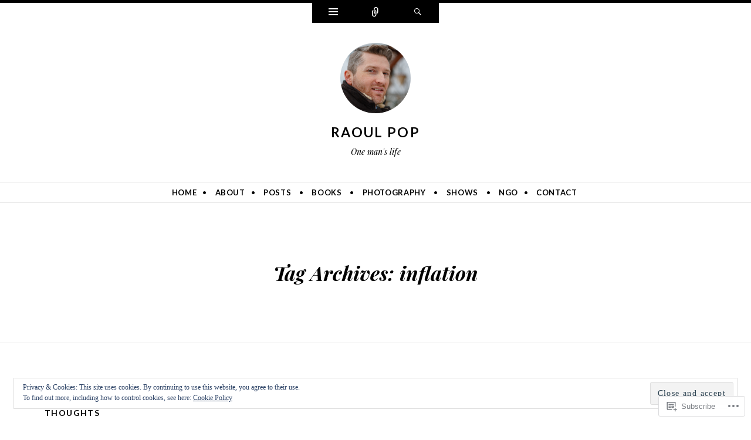

--- FILE ---
content_type: text/html; charset=UTF-8
request_url: https://raoulpop.com/tag/inflation/
body_size: 64103
content:
<!DOCTYPE html>
<html lang="en">
<head>
<meta charset="UTF-8" />
<meta name="viewport" content="width=device-width" />
<title>inflation | Raoul Pop</title>
<link rel="profile" href="http://gmpg.org/xfn/11" />
<link rel="pingback" href="https://raoulpop.com/xmlrpc.php" />
<!--[if lt IE 9]>
<script src="https://s0.wp.com/wp-content/themes/pub/ryu/js/html5.js?m=1364149541i" type="text/javascript"></script>
<![endif]-->

<title>inflation &#8211; Raoul Pop</title>
<meta name='robots' content='max-image-preview:large' />
<meta name="google-site-verification" content="_ISubu5KPkdlzOIpkbsPRtIryE86makqjlJCeLFWJF4" />
<meta name="msvalidate.01" content="AC1E14E1BB3D6434C8AD1C142E61342B" />
<meta name="p:domain_verify" content="3c4c61fea405218e0113499e0451e533" />

<!-- Async WordPress.com Remote Login -->
<script id="wpcom_remote_login_js">
var wpcom_remote_login_extra_auth = '';
function wpcom_remote_login_remove_dom_node_id( element_id ) {
	var dom_node = document.getElementById( element_id );
	if ( dom_node ) { dom_node.parentNode.removeChild( dom_node ); }
}
function wpcom_remote_login_remove_dom_node_classes( class_name ) {
	var dom_nodes = document.querySelectorAll( '.' + class_name );
	for ( var i = 0; i < dom_nodes.length; i++ ) {
		dom_nodes[ i ].parentNode.removeChild( dom_nodes[ i ] );
	}
}
function wpcom_remote_login_final_cleanup() {
	wpcom_remote_login_remove_dom_node_classes( "wpcom_remote_login_msg" );
	wpcom_remote_login_remove_dom_node_id( "wpcom_remote_login_key" );
	wpcom_remote_login_remove_dom_node_id( "wpcom_remote_login_validate" );
	wpcom_remote_login_remove_dom_node_id( "wpcom_remote_login_js" );
	wpcom_remote_login_remove_dom_node_id( "wpcom_request_access_iframe" );
	wpcom_remote_login_remove_dom_node_id( "wpcom_request_access_styles" );
}

// Watch for messages back from the remote login
window.addEventListener( "message", function( e ) {
	if ( e.origin === "https://r-login.wordpress.com" ) {
		var data = {};
		try {
			data = JSON.parse( e.data );
		} catch( e ) {
			wpcom_remote_login_final_cleanup();
			return;
		}

		if ( data.msg === 'LOGIN' ) {
			// Clean up the login check iframe
			wpcom_remote_login_remove_dom_node_id( "wpcom_remote_login_key" );

			var id_regex = new RegExp( /^[0-9]+$/ );
			var token_regex = new RegExp( /^.*|.*|.*$/ );
			if (
				token_regex.test( data.token )
				&& id_regex.test( data.wpcomid )
			) {
				// We have everything we need to ask for a login
				var script = document.createElement( "script" );
				script.setAttribute( "id", "wpcom_remote_login_validate" );
				script.src = '/remote-login.php?wpcom_remote_login=validate'
					+ '&wpcomid=' + data.wpcomid
					+ '&token=' + encodeURIComponent( data.token )
					+ '&host=' + window.location.protocol
					+ '//' + window.location.hostname
					+ '&postid=34392'
					+ '&is_singular=';
				document.body.appendChild( script );
			}

			return;
		}

		// Safari ITP, not logged in, so redirect
		if ( data.msg === 'LOGIN-REDIRECT' ) {
			window.location = 'https://wordpress.com/log-in?redirect_to=' + window.location.href;
			return;
		}

		// Safari ITP, storage access failed, remove the request
		if ( data.msg === 'LOGIN-REMOVE' ) {
			var css_zap = 'html { -webkit-transition: margin-top 1s; transition: margin-top 1s; } /* 9001 */ html { margin-top: 0 !important; } * html body { margin-top: 0 !important; } @media screen and ( max-width: 782px ) { html { margin-top: 0 !important; } * html body { margin-top: 0 !important; } }';
			var style_zap = document.createElement( 'style' );
			style_zap.type = 'text/css';
			style_zap.appendChild( document.createTextNode( css_zap ) );
			document.body.appendChild( style_zap );

			var e = document.getElementById( 'wpcom_request_access_iframe' );
			e.parentNode.removeChild( e );

			document.cookie = 'wordpress_com_login_access=denied; path=/; max-age=31536000';

			return;
		}

		// Safari ITP
		if ( data.msg === 'REQUEST_ACCESS' ) {
			console.log( 'request access: safari' );

			// Check ITP iframe enable/disable knob
			if ( wpcom_remote_login_extra_auth !== 'safari_itp_iframe' ) {
				return;
			}

			// If we are in a "private window" there is no ITP.
			var private_window = false;
			try {
				var opendb = window.openDatabase( null, null, null, null );
			} catch( e ) {
				private_window = true;
			}

			if ( private_window ) {
				console.log( 'private window' );
				return;
			}

			var iframe = document.createElement( 'iframe' );
			iframe.id = 'wpcom_request_access_iframe';
			iframe.setAttribute( 'scrolling', 'no' );
			iframe.setAttribute( 'sandbox', 'allow-storage-access-by-user-activation allow-scripts allow-same-origin allow-top-navigation-by-user-activation' );
			iframe.src = 'https://r-login.wordpress.com/remote-login.php?wpcom_remote_login=request_access&origin=' + encodeURIComponent( data.origin ) + '&wpcomid=' + encodeURIComponent( data.wpcomid );

			var css = 'html { -webkit-transition: margin-top 1s; transition: margin-top 1s; } /* 9001 */ html { margin-top: 46px !important; } * html body { margin-top: 46px !important; } @media screen and ( max-width: 660px ) { html { margin-top: 71px !important; } * html body { margin-top: 71px !important; } #wpcom_request_access_iframe { display: block; height: 71px !important; } } #wpcom_request_access_iframe { border: 0px; height: 46px; position: fixed; top: 0; left: 0; width: 100%; min-width: 100%; z-index: 99999; background: #23282d; } ';

			var style = document.createElement( 'style' );
			style.type = 'text/css';
			style.id = 'wpcom_request_access_styles';
			style.appendChild( document.createTextNode( css ) );
			document.body.appendChild( style );

			document.body.appendChild( iframe );
		}

		if ( data.msg === 'DONE' ) {
			wpcom_remote_login_final_cleanup();
		}
	}
}, false );

// Inject the remote login iframe after the page has had a chance to load
// more critical resources
window.addEventListener( "DOMContentLoaded", function( e ) {
	var iframe = document.createElement( "iframe" );
	iframe.style.display = "none";
	iframe.setAttribute( "scrolling", "no" );
	iframe.setAttribute( "id", "wpcom_remote_login_key" );
	iframe.src = "https://r-login.wordpress.com/remote-login.php"
		+ "?wpcom_remote_login=key"
		+ "&origin=aHR0cHM6Ly9yYW91bHBvcC5jb20%3D"
		+ "&wpcomid=189044"
		+ "&time=" + Math.floor( Date.now() / 1000 );
	document.body.appendChild( iframe );
}, false );
</script>
<link rel='dns-prefetch' href='//s0.wp.com' />
<link rel='dns-prefetch' href='//fonts-api.wp.com' />
<link rel="alternate" type="application/rss+xml" title="Raoul Pop &raquo; Feed" href="https://raoulpop.com/feed/" />
<link rel="alternate" type="application/rss+xml" title="Raoul Pop &raquo; Comments Feed" href="https://raoulpop.com/comments/feed/" />
<link rel="alternate" type="application/rss+xml" title="Raoul Pop &raquo; inflation Tag Feed" href="https://raoulpop.com/tag/inflation/feed/" />
	<script type="text/javascript">
		/* <![CDATA[ */
		function addLoadEvent(func) {
			var oldonload = window.onload;
			if (typeof window.onload != 'function') {
				window.onload = func;
			} else {
				window.onload = function () {
					oldonload();
					func();
				}
			}
		}
		/* ]]> */
	</script>
	<link crossorigin='anonymous' rel='stylesheet' id='all-css-0-1' href='/_static/??/wp-content/mu-plugins/widgets/eu-cookie-law/templates/style.css,/wp-content/mu-plugins/likes/jetpack-likes.css?m=1743883414j&cssminify=yes' type='text/css' media='all' />
<style id='wp-emoji-styles-inline-css'>

	img.wp-smiley, img.emoji {
		display: inline !important;
		border: none !important;
		box-shadow: none !important;
		height: 1em !important;
		width: 1em !important;
		margin: 0 0.07em !important;
		vertical-align: -0.1em !important;
		background: none !important;
		padding: 0 !important;
	}
/*# sourceURL=wp-emoji-styles-inline-css */
</style>
<link crossorigin='anonymous' rel='stylesheet' id='all-css-2-1' href='/wp-content/plugins/gutenberg-core/v22.2.0/build/styles/block-library/style.css?m=1764855221i&cssminify=yes' type='text/css' media='all' />
<style id='wp-block-library-inline-css'>
.has-text-align-justify {
	text-align:justify;
}
.has-text-align-justify{text-align:justify;}

/*# sourceURL=wp-block-library-inline-css */
</style><style id='wp-block-embed-inline-css'>
.wp-block-embed.alignleft,.wp-block-embed.alignright,.wp-block[data-align=left]>[data-type="core/embed"],.wp-block[data-align=right]>[data-type="core/embed"]{max-width:360px;width:100%}.wp-block-embed.alignleft .wp-block-embed__wrapper,.wp-block-embed.alignright .wp-block-embed__wrapper,.wp-block[data-align=left]>[data-type="core/embed"] .wp-block-embed__wrapper,.wp-block[data-align=right]>[data-type="core/embed"] .wp-block-embed__wrapper{min-width:280px}.wp-block-cover .wp-block-embed{min-height:240px;min-width:320px}.wp-block-group.is-layout-flex .wp-block-embed{flex:1 1 0%;min-width:0}.wp-block-embed{overflow-wrap:break-word}.wp-block-embed :where(figcaption){margin-bottom:1em;margin-top:.5em}.wp-block-embed iframe{max-width:100%}.wp-block-embed__wrapper{position:relative}.wp-embed-responsive .wp-has-aspect-ratio .wp-block-embed__wrapper:before{content:"";display:block;padding-top:50%}.wp-embed-responsive .wp-has-aspect-ratio iframe{bottom:0;height:100%;left:0;position:absolute;right:0;top:0;width:100%}.wp-embed-responsive .wp-embed-aspect-21-9 .wp-block-embed__wrapper:before{padding-top:42.85%}.wp-embed-responsive .wp-embed-aspect-18-9 .wp-block-embed__wrapper:before{padding-top:50%}.wp-embed-responsive .wp-embed-aspect-16-9 .wp-block-embed__wrapper:before{padding-top:56.25%}.wp-embed-responsive .wp-embed-aspect-4-3 .wp-block-embed__wrapper:before{padding-top:75%}.wp-embed-responsive .wp-embed-aspect-1-1 .wp-block-embed__wrapper:before{padding-top:100%}.wp-embed-responsive .wp-embed-aspect-9-16 .wp-block-embed__wrapper:before{padding-top:177.77%}.wp-embed-responsive .wp-embed-aspect-1-2 .wp-block-embed__wrapper:before{padding-top:200%}
/*# sourceURL=/wp-content/plugins/gutenberg-core/v22.2.0/build/styles/block-library/embed/style.css */
</style>
<style id='wp-block-paragraph-inline-css'>
.is-small-text{font-size:.875em}.is-regular-text{font-size:1em}.is-large-text{font-size:2.25em}.is-larger-text{font-size:3em}.has-drop-cap:not(:focus):first-letter{float:left;font-size:8.4em;font-style:normal;font-weight:100;line-height:.68;margin:.05em .1em 0 0;text-transform:uppercase}body.rtl .has-drop-cap:not(:focus):first-letter{float:none;margin-left:.1em}p.has-drop-cap.has-background{overflow:hidden}:root :where(p.has-background){padding:1.25em 2.375em}:where(p.has-text-color:not(.has-link-color)) a{color:inherit}p.has-text-align-left[style*="writing-mode:vertical-lr"],p.has-text-align-right[style*="writing-mode:vertical-rl"]{rotate:180deg}
/*# sourceURL=/wp-content/plugins/gutenberg-core/v22.2.0/build/styles/block-library/paragraph/style.css */
</style>
<style id='wp-block-image-inline-css'>
.wp-block-image>a,.wp-block-image>figure>a{display:inline-block}.wp-block-image img{box-sizing:border-box;height:auto;max-width:100%;vertical-align:bottom}@media not (prefers-reduced-motion){.wp-block-image img.hide{visibility:hidden}.wp-block-image img.show{animation:show-content-image .4s}}.wp-block-image[style*=border-radius] img,.wp-block-image[style*=border-radius]>a{border-radius:inherit}.wp-block-image.has-custom-border img{box-sizing:border-box}.wp-block-image.aligncenter{text-align:center}.wp-block-image.alignfull>a,.wp-block-image.alignwide>a{width:100%}.wp-block-image.alignfull img,.wp-block-image.alignwide img{height:auto;width:100%}.wp-block-image .aligncenter,.wp-block-image .alignleft,.wp-block-image .alignright,.wp-block-image.aligncenter,.wp-block-image.alignleft,.wp-block-image.alignright{display:table}.wp-block-image .aligncenter>figcaption,.wp-block-image .alignleft>figcaption,.wp-block-image .alignright>figcaption,.wp-block-image.aligncenter>figcaption,.wp-block-image.alignleft>figcaption,.wp-block-image.alignright>figcaption{caption-side:bottom;display:table-caption}.wp-block-image .alignleft{float:left;margin:.5em 1em .5em 0}.wp-block-image .alignright{float:right;margin:.5em 0 .5em 1em}.wp-block-image .aligncenter{margin-left:auto;margin-right:auto}.wp-block-image :where(figcaption){margin-bottom:1em;margin-top:.5em}.wp-block-image.is-style-circle-mask img{border-radius:9999px}@supports ((-webkit-mask-image:none) or (mask-image:none)) or (-webkit-mask-image:none){.wp-block-image.is-style-circle-mask img{border-radius:0;-webkit-mask-image:url('data:image/svg+xml;utf8,<svg viewBox="0 0 100 100" xmlns="http://www.w3.org/2000/svg"><circle cx="50" cy="50" r="50"/></svg>');mask-image:url('data:image/svg+xml;utf8,<svg viewBox="0 0 100 100" xmlns="http://www.w3.org/2000/svg"><circle cx="50" cy="50" r="50"/></svg>');mask-mode:alpha;-webkit-mask-position:center;mask-position:center;-webkit-mask-repeat:no-repeat;mask-repeat:no-repeat;-webkit-mask-size:contain;mask-size:contain}}:root :where(.wp-block-image.is-style-rounded img,.wp-block-image .is-style-rounded img){border-radius:9999px}.wp-block-image figure{margin:0}.wp-lightbox-container{display:flex;flex-direction:column;position:relative}.wp-lightbox-container img{cursor:zoom-in}.wp-lightbox-container img:hover+button{opacity:1}.wp-lightbox-container button{align-items:center;backdrop-filter:blur(16px) saturate(180%);background-color:#5a5a5a40;border:none;border-radius:4px;cursor:zoom-in;display:flex;height:20px;justify-content:center;opacity:0;padding:0;position:absolute;right:16px;text-align:center;top:16px;width:20px;z-index:100}@media not (prefers-reduced-motion){.wp-lightbox-container button{transition:opacity .2s ease}}.wp-lightbox-container button:focus-visible{outline:3px auto #5a5a5a40;outline:3px auto -webkit-focus-ring-color;outline-offset:3px}.wp-lightbox-container button:hover{cursor:pointer;opacity:1}.wp-lightbox-container button:focus{opacity:1}.wp-lightbox-container button:focus,.wp-lightbox-container button:hover,.wp-lightbox-container button:not(:hover):not(:active):not(.has-background){background-color:#5a5a5a40;border:none}.wp-lightbox-overlay{box-sizing:border-box;cursor:zoom-out;height:100vh;left:0;overflow:hidden;position:fixed;top:0;visibility:hidden;width:100%;z-index:100000}.wp-lightbox-overlay .close-button{align-items:center;cursor:pointer;display:flex;justify-content:center;min-height:40px;min-width:40px;padding:0;position:absolute;right:calc(env(safe-area-inset-right) + 16px);top:calc(env(safe-area-inset-top) + 16px);z-index:5000000}.wp-lightbox-overlay .close-button:focus,.wp-lightbox-overlay .close-button:hover,.wp-lightbox-overlay .close-button:not(:hover):not(:active):not(.has-background){background:none;border:none}.wp-lightbox-overlay .lightbox-image-container{height:var(--wp--lightbox-container-height);left:50%;overflow:hidden;position:absolute;top:50%;transform:translate(-50%,-50%);transform-origin:top left;width:var(--wp--lightbox-container-width);z-index:9999999999}.wp-lightbox-overlay .wp-block-image{align-items:center;box-sizing:border-box;display:flex;height:100%;justify-content:center;margin:0;position:relative;transform-origin:0 0;width:100%;z-index:3000000}.wp-lightbox-overlay .wp-block-image img{height:var(--wp--lightbox-image-height);min-height:var(--wp--lightbox-image-height);min-width:var(--wp--lightbox-image-width);width:var(--wp--lightbox-image-width)}.wp-lightbox-overlay .wp-block-image figcaption{display:none}.wp-lightbox-overlay button{background:none;border:none}.wp-lightbox-overlay .scrim{background-color:#fff;height:100%;opacity:.9;position:absolute;width:100%;z-index:2000000}.wp-lightbox-overlay.active{visibility:visible}@media not (prefers-reduced-motion){.wp-lightbox-overlay.active{animation:turn-on-visibility .25s both}.wp-lightbox-overlay.active img{animation:turn-on-visibility .35s both}.wp-lightbox-overlay.show-closing-animation:not(.active){animation:turn-off-visibility .35s both}.wp-lightbox-overlay.show-closing-animation:not(.active) img{animation:turn-off-visibility .25s both}.wp-lightbox-overlay.zoom.active{animation:none;opacity:1;visibility:visible}.wp-lightbox-overlay.zoom.active .lightbox-image-container{animation:lightbox-zoom-in .4s}.wp-lightbox-overlay.zoom.active .lightbox-image-container img{animation:none}.wp-lightbox-overlay.zoom.active .scrim{animation:turn-on-visibility .4s forwards}.wp-lightbox-overlay.zoom.show-closing-animation:not(.active){animation:none}.wp-lightbox-overlay.zoom.show-closing-animation:not(.active) .lightbox-image-container{animation:lightbox-zoom-out .4s}.wp-lightbox-overlay.zoom.show-closing-animation:not(.active) .lightbox-image-container img{animation:none}.wp-lightbox-overlay.zoom.show-closing-animation:not(.active) .scrim{animation:turn-off-visibility .4s forwards}}@keyframes show-content-image{0%{visibility:hidden}99%{visibility:hidden}to{visibility:visible}}@keyframes turn-on-visibility{0%{opacity:0}to{opacity:1}}@keyframes turn-off-visibility{0%{opacity:1;visibility:visible}99%{opacity:0;visibility:visible}to{opacity:0;visibility:hidden}}@keyframes lightbox-zoom-in{0%{transform:translate(calc((-100vw + var(--wp--lightbox-scrollbar-width))/2 + var(--wp--lightbox-initial-left-position)),calc(-50vh + var(--wp--lightbox-initial-top-position))) scale(var(--wp--lightbox-scale))}to{transform:translate(-50%,-50%) scale(1)}}@keyframes lightbox-zoom-out{0%{transform:translate(-50%,-50%) scale(1);visibility:visible}99%{visibility:visible}to{transform:translate(calc((-100vw + var(--wp--lightbox-scrollbar-width))/2 + var(--wp--lightbox-initial-left-position)),calc(-50vh + var(--wp--lightbox-initial-top-position))) scale(var(--wp--lightbox-scale));visibility:hidden}}
/*# sourceURL=/wp-content/plugins/gutenberg-core/v22.2.0/build/styles/block-library/image/style.css */
</style>
<style id='global-styles-inline-css'>
:root{--wp--preset--aspect-ratio--square: 1;--wp--preset--aspect-ratio--4-3: 4/3;--wp--preset--aspect-ratio--3-4: 3/4;--wp--preset--aspect-ratio--3-2: 3/2;--wp--preset--aspect-ratio--2-3: 2/3;--wp--preset--aspect-ratio--16-9: 16/9;--wp--preset--aspect-ratio--9-16: 9/16;--wp--preset--color--black: #000000;--wp--preset--color--cyan-bluish-gray: #abb8c3;--wp--preset--color--white: #ffffff;--wp--preset--color--pale-pink: #f78da7;--wp--preset--color--vivid-red: #cf2e2e;--wp--preset--color--luminous-vivid-orange: #ff6900;--wp--preset--color--luminous-vivid-amber: #fcb900;--wp--preset--color--light-green-cyan: #7bdcb5;--wp--preset--color--vivid-green-cyan: #00d084;--wp--preset--color--pale-cyan-blue: #8ed1fc;--wp--preset--color--vivid-cyan-blue: #0693e3;--wp--preset--color--vivid-purple: #9b51e0;--wp--preset--gradient--vivid-cyan-blue-to-vivid-purple: linear-gradient(135deg,rgb(6,147,227) 0%,rgb(155,81,224) 100%);--wp--preset--gradient--light-green-cyan-to-vivid-green-cyan: linear-gradient(135deg,rgb(122,220,180) 0%,rgb(0,208,130) 100%);--wp--preset--gradient--luminous-vivid-amber-to-luminous-vivid-orange: linear-gradient(135deg,rgb(252,185,0) 0%,rgb(255,105,0) 100%);--wp--preset--gradient--luminous-vivid-orange-to-vivid-red: linear-gradient(135deg,rgb(255,105,0) 0%,rgb(207,46,46) 100%);--wp--preset--gradient--very-light-gray-to-cyan-bluish-gray: linear-gradient(135deg,rgb(238,238,238) 0%,rgb(169,184,195) 100%);--wp--preset--gradient--cool-to-warm-spectrum: linear-gradient(135deg,rgb(74,234,220) 0%,rgb(151,120,209) 20%,rgb(207,42,186) 40%,rgb(238,44,130) 60%,rgb(251,105,98) 80%,rgb(254,248,76) 100%);--wp--preset--gradient--blush-light-purple: linear-gradient(135deg,rgb(255,206,236) 0%,rgb(152,150,240) 100%);--wp--preset--gradient--blush-bordeaux: linear-gradient(135deg,rgb(254,205,165) 0%,rgb(254,45,45) 50%,rgb(107,0,62) 100%);--wp--preset--gradient--luminous-dusk: linear-gradient(135deg,rgb(255,203,112) 0%,rgb(199,81,192) 50%,rgb(65,88,208) 100%);--wp--preset--gradient--pale-ocean: linear-gradient(135deg,rgb(255,245,203) 0%,rgb(182,227,212) 50%,rgb(51,167,181) 100%);--wp--preset--gradient--electric-grass: linear-gradient(135deg,rgb(202,248,128) 0%,rgb(113,206,126) 100%);--wp--preset--gradient--midnight: linear-gradient(135deg,rgb(2,3,129) 0%,rgb(40,116,252) 100%);--wp--preset--font-size--small: 13px;--wp--preset--font-size--medium: 20px;--wp--preset--font-size--large: 36px;--wp--preset--font-size--x-large: 42px;--wp--preset--font-family--albert-sans: 'Albert Sans', sans-serif;--wp--preset--font-family--alegreya: Alegreya, serif;--wp--preset--font-family--arvo: Arvo, serif;--wp--preset--font-family--bodoni-moda: 'Bodoni Moda', serif;--wp--preset--font-family--bricolage-grotesque: 'Bricolage Grotesque', sans-serif;--wp--preset--font-family--cabin: Cabin, sans-serif;--wp--preset--font-family--chivo: Chivo, sans-serif;--wp--preset--font-family--commissioner: Commissioner, sans-serif;--wp--preset--font-family--cormorant: Cormorant, serif;--wp--preset--font-family--courier-prime: 'Courier Prime', monospace;--wp--preset--font-family--crimson-pro: 'Crimson Pro', serif;--wp--preset--font-family--dm-mono: 'DM Mono', monospace;--wp--preset--font-family--dm-sans: 'DM Sans', sans-serif;--wp--preset--font-family--dm-serif-display: 'DM Serif Display', serif;--wp--preset--font-family--domine: Domine, serif;--wp--preset--font-family--eb-garamond: 'EB Garamond', serif;--wp--preset--font-family--epilogue: Epilogue, sans-serif;--wp--preset--font-family--fahkwang: Fahkwang, sans-serif;--wp--preset--font-family--figtree: Figtree, sans-serif;--wp--preset--font-family--fira-sans: 'Fira Sans', sans-serif;--wp--preset--font-family--fjalla-one: 'Fjalla One', sans-serif;--wp--preset--font-family--fraunces: Fraunces, serif;--wp--preset--font-family--gabarito: Gabarito, system-ui;--wp--preset--font-family--ibm-plex-mono: 'IBM Plex Mono', monospace;--wp--preset--font-family--ibm-plex-sans: 'IBM Plex Sans', sans-serif;--wp--preset--font-family--ibarra-real-nova: 'Ibarra Real Nova', serif;--wp--preset--font-family--instrument-serif: 'Instrument Serif', serif;--wp--preset--font-family--inter: Inter, sans-serif;--wp--preset--font-family--josefin-sans: 'Josefin Sans', sans-serif;--wp--preset--font-family--jost: Jost, sans-serif;--wp--preset--font-family--libre-baskerville: 'Libre Baskerville', serif;--wp--preset--font-family--libre-franklin: 'Libre Franklin', sans-serif;--wp--preset--font-family--literata: Literata, serif;--wp--preset--font-family--lora: Lora, serif;--wp--preset--font-family--merriweather: Merriweather, serif;--wp--preset--font-family--montserrat: Montserrat, sans-serif;--wp--preset--font-family--newsreader: Newsreader, serif;--wp--preset--font-family--noto-sans-mono: 'Noto Sans Mono', sans-serif;--wp--preset--font-family--nunito: Nunito, sans-serif;--wp--preset--font-family--open-sans: 'Open Sans', sans-serif;--wp--preset--font-family--overpass: Overpass, sans-serif;--wp--preset--font-family--pt-serif: 'PT Serif', serif;--wp--preset--font-family--petrona: Petrona, serif;--wp--preset--font-family--piazzolla: Piazzolla, serif;--wp--preset--font-family--playfair-display: 'Playfair Display', serif;--wp--preset--font-family--plus-jakarta-sans: 'Plus Jakarta Sans', sans-serif;--wp--preset--font-family--poppins: Poppins, sans-serif;--wp--preset--font-family--raleway: Raleway, sans-serif;--wp--preset--font-family--roboto: Roboto, sans-serif;--wp--preset--font-family--roboto-slab: 'Roboto Slab', serif;--wp--preset--font-family--rubik: Rubik, sans-serif;--wp--preset--font-family--rufina: Rufina, serif;--wp--preset--font-family--sora: Sora, sans-serif;--wp--preset--font-family--source-sans-3: 'Source Sans 3', sans-serif;--wp--preset--font-family--source-serif-4: 'Source Serif 4', serif;--wp--preset--font-family--space-mono: 'Space Mono', monospace;--wp--preset--font-family--syne: Syne, sans-serif;--wp--preset--font-family--texturina: Texturina, serif;--wp--preset--font-family--urbanist: Urbanist, sans-serif;--wp--preset--font-family--work-sans: 'Work Sans', sans-serif;--wp--preset--spacing--20: 0.44rem;--wp--preset--spacing--30: 0.67rem;--wp--preset--spacing--40: 1rem;--wp--preset--spacing--50: 1.5rem;--wp--preset--spacing--60: 2.25rem;--wp--preset--spacing--70: 3.38rem;--wp--preset--spacing--80: 5.06rem;--wp--preset--shadow--natural: 6px 6px 9px rgba(0, 0, 0, 0.2);--wp--preset--shadow--deep: 12px 12px 50px rgba(0, 0, 0, 0.4);--wp--preset--shadow--sharp: 6px 6px 0px rgba(0, 0, 0, 0.2);--wp--preset--shadow--outlined: 6px 6px 0px -3px rgb(255, 255, 255), 6px 6px rgb(0, 0, 0);--wp--preset--shadow--crisp: 6px 6px 0px rgb(0, 0, 0);}:where(.is-layout-flex){gap: 0.5em;}:where(.is-layout-grid){gap: 0.5em;}body .is-layout-flex{display: flex;}.is-layout-flex{flex-wrap: wrap;align-items: center;}.is-layout-flex > :is(*, div){margin: 0;}body .is-layout-grid{display: grid;}.is-layout-grid > :is(*, div){margin: 0;}:where(.wp-block-columns.is-layout-flex){gap: 2em;}:where(.wp-block-columns.is-layout-grid){gap: 2em;}:where(.wp-block-post-template.is-layout-flex){gap: 1.25em;}:where(.wp-block-post-template.is-layout-grid){gap: 1.25em;}.has-black-color{color: var(--wp--preset--color--black) !important;}.has-cyan-bluish-gray-color{color: var(--wp--preset--color--cyan-bluish-gray) !important;}.has-white-color{color: var(--wp--preset--color--white) !important;}.has-pale-pink-color{color: var(--wp--preset--color--pale-pink) !important;}.has-vivid-red-color{color: var(--wp--preset--color--vivid-red) !important;}.has-luminous-vivid-orange-color{color: var(--wp--preset--color--luminous-vivid-orange) !important;}.has-luminous-vivid-amber-color{color: var(--wp--preset--color--luminous-vivid-amber) !important;}.has-light-green-cyan-color{color: var(--wp--preset--color--light-green-cyan) !important;}.has-vivid-green-cyan-color{color: var(--wp--preset--color--vivid-green-cyan) !important;}.has-pale-cyan-blue-color{color: var(--wp--preset--color--pale-cyan-blue) !important;}.has-vivid-cyan-blue-color{color: var(--wp--preset--color--vivid-cyan-blue) !important;}.has-vivid-purple-color{color: var(--wp--preset--color--vivid-purple) !important;}.has-black-background-color{background-color: var(--wp--preset--color--black) !important;}.has-cyan-bluish-gray-background-color{background-color: var(--wp--preset--color--cyan-bluish-gray) !important;}.has-white-background-color{background-color: var(--wp--preset--color--white) !important;}.has-pale-pink-background-color{background-color: var(--wp--preset--color--pale-pink) !important;}.has-vivid-red-background-color{background-color: var(--wp--preset--color--vivid-red) !important;}.has-luminous-vivid-orange-background-color{background-color: var(--wp--preset--color--luminous-vivid-orange) !important;}.has-luminous-vivid-amber-background-color{background-color: var(--wp--preset--color--luminous-vivid-amber) !important;}.has-light-green-cyan-background-color{background-color: var(--wp--preset--color--light-green-cyan) !important;}.has-vivid-green-cyan-background-color{background-color: var(--wp--preset--color--vivid-green-cyan) !important;}.has-pale-cyan-blue-background-color{background-color: var(--wp--preset--color--pale-cyan-blue) !important;}.has-vivid-cyan-blue-background-color{background-color: var(--wp--preset--color--vivid-cyan-blue) !important;}.has-vivid-purple-background-color{background-color: var(--wp--preset--color--vivid-purple) !important;}.has-black-border-color{border-color: var(--wp--preset--color--black) !important;}.has-cyan-bluish-gray-border-color{border-color: var(--wp--preset--color--cyan-bluish-gray) !important;}.has-white-border-color{border-color: var(--wp--preset--color--white) !important;}.has-pale-pink-border-color{border-color: var(--wp--preset--color--pale-pink) !important;}.has-vivid-red-border-color{border-color: var(--wp--preset--color--vivid-red) !important;}.has-luminous-vivid-orange-border-color{border-color: var(--wp--preset--color--luminous-vivid-orange) !important;}.has-luminous-vivid-amber-border-color{border-color: var(--wp--preset--color--luminous-vivid-amber) !important;}.has-light-green-cyan-border-color{border-color: var(--wp--preset--color--light-green-cyan) !important;}.has-vivid-green-cyan-border-color{border-color: var(--wp--preset--color--vivid-green-cyan) !important;}.has-pale-cyan-blue-border-color{border-color: var(--wp--preset--color--pale-cyan-blue) !important;}.has-vivid-cyan-blue-border-color{border-color: var(--wp--preset--color--vivid-cyan-blue) !important;}.has-vivid-purple-border-color{border-color: var(--wp--preset--color--vivid-purple) !important;}.has-vivid-cyan-blue-to-vivid-purple-gradient-background{background: var(--wp--preset--gradient--vivid-cyan-blue-to-vivid-purple) !important;}.has-light-green-cyan-to-vivid-green-cyan-gradient-background{background: var(--wp--preset--gradient--light-green-cyan-to-vivid-green-cyan) !important;}.has-luminous-vivid-amber-to-luminous-vivid-orange-gradient-background{background: var(--wp--preset--gradient--luminous-vivid-amber-to-luminous-vivid-orange) !important;}.has-luminous-vivid-orange-to-vivid-red-gradient-background{background: var(--wp--preset--gradient--luminous-vivid-orange-to-vivid-red) !important;}.has-very-light-gray-to-cyan-bluish-gray-gradient-background{background: var(--wp--preset--gradient--very-light-gray-to-cyan-bluish-gray) !important;}.has-cool-to-warm-spectrum-gradient-background{background: var(--wp--preset--gradient--cool-to-warm-spectrum) !important;}.has-blush-light-purple-gradient-background{background: var(--wp--preset--gradient--blush-light-purple) !important;}.has-blush-bordeaux-gradient-background{background: var(--wp--preset--gradient--blush-bordeaux) !important;}.has-luminous-dusk-gradient-background{background: var(--wp--preset--gradient--luminous-dusk) !important;}.has-pale-ocean-gradient-background{background: var(--wp--preset--gradient--pale-ocean) !important;}.has-electric-grass-gradient-background{background: var(--wp--preset--gradient--electric-grass) !important;}.has-midnight-gradient-background{background: var(--wp--preset--gradient--midnight) !important;}.has-small-font-size{font-size: var(--wp--preset--font-size--small) !important;}.has-medium-font-size{font-size: var(--wp--preset--font-size--medium) !important;}.has-large-font-size{font-size: var(--wp--preset--font-size--large) !important;}.has-x-large-font-size{font-size: var(--wp--preset--font-size--x-large) !important;}.has-albert-sans-font-family{font-family: var(--wp--preset--font-family--albert-sans) !important;}.has-alegreya-font-family{font-family: var(--wp--preset--font-family--alegreya) !important;}.has-arvo-font-family{font-family: var(--wp--preset--font-family--arvo) !important;}.has-bodoni-moda-font-family{font-family: var(--wp--preset--font-family--bodoni-moda) !important;}.has-bricolage-grotesque-font-family{font-family: var(--wp--preset--font-family--bricolage-grotesque) !important;}.has-cabin-font-family{font-family: var(--wp--preset--font-family--cabin) !important;}.has-chivo-font-family{font-family: var(--wp--preset--font-family--chivo) !important;}.has-commissioner-font-family{font-family: var(--wp--preset--font-family--commissioner) !important;}.has-cormorant-font-family{font-family: var(--wp--preset--font-family--cormorant) !important;}.has-courier-prime-font-family{font-family: var(--wp--preset--font-family--courier-prime) !important;}.has-crimson-pro-font-family{font-family: var(--wp--preset--font-family--crimson-pro) !important;}.has-dm-mono-font-family{font-family: var(--wp--preset--font-family--dm-mono) !important;}.has-dm-sans-font-family{font-family: var(--wp--preset--font-family--dm-sans) !important;}.has-dm-serif-display-font-family{font-family: var(--wp--preset--font-family--dm-serif-display) !important;}.has-domine-font-family{font-family: var(--wp--preset--font-family--domine) !important;}.has-eb-garamond-font-family{font-family: var(--wp--preset--font-family--eb-garamond) !important;}.has-epilogue-font-family{font-family: var(--wp--preset--font-family--epilogue) !important;}.has-fahkwang-font-family{font-family: var(--wp--preset--font-family--fahkwang) !important;}.has-figtree-font-family{font-family: var(--wp--preset--font-family--figtree) !important;}.has-fira-sans-font-family{font-family: var(--wp--preset--font-family--fira-sans) !important;}.has-fjalla-one-font-family{font-family: var(--wp--preset--font-family--fjalla-one) !important;}.has-fraunces-font-family{font-family: var(--wp--preset--font-family--fraunces) !important;}.has-gabarito-font-family{font-family: var(--wp--preset--font-family--gabarito) !important;}.has-ibm-plex-mono-font-family{font-family: var(--wp--preset--font-family--ibm-plex-mono) !important;}.has-ibm-plex-sans-font-family{font-family: var(--wp--preset--font-family--ibm-plex-sans) !important;}.has-ibarra-real-nova-font-family{font-family: var(--wp--preset--font-family--ibarra-real-nova) !important;}.has-instrument-serif-font-family{font-family: var(--wp--preset--font-family--instrument-serif) !important;}.has-inter-font-family{font-family: var(--wp--preset--font-family--inter) !important;}.has-josefin-sans-font-family{font-family: var(--wp--preset--font-family--josefin-sans) !important;}.has-jost-font-family{font-family: var(--wp--preset--font-family--jost) !important;}.has-libre-baskerville-font-family{font-family: var(--wp--preset--font-family--libre-baskerville) !important;}.has-libre-franklin-font-family{font-family: var(--wp--preset--font-family--libre-franklin) !important;}.has-literata-font-family{font-family: var(--wp--preset--font-family--literata) !important;}.has-lora-font-family{font-family: var(--wp--preset--font-family--lora) !important;}.has-merriweather-font-family{font-family: var(--wp--preset--font-family--merriweather) !important;}.has-montserrat-font-family{font-family: var(--wp--preset--font-family--montserrat) !important;}.has-newsreader-font-family{font-family: var(--wp--preset--font-family--newsreader) !important;}.has-noto-sans-mono-font-family{font-family: var(--wp--preset--font-family--noto-sans-mono) !important;}.has-nunito-font-family{font-family: var(--wp--preset--font-family--nunito) !important;}.has-open-sans-font-family{font-family: var(--wp--preset--font-family--open-sans) !important;}.has-overpass-font-family{font-family: var(--wp--preset--font-family--overpass) !important;}.has-pt-serif-font-family{font-family: var(--wp--preset--font-family--pt-serif) !important;}.has-petrona-font-family{font-family: var(--wp--preset--font-family--petrona) !important;}.has-piazzolla-font-family{font-family: var(--wp--preset--font-family--piazzolla) !important;}.has-playfair-display-font-family{font-family: var(--wp--preset--font-family--playfair-display) !important;}.has-plus-jakarta-sans-font-family{font-family: var(--wp--preset--font-family--plus-jakarta-sans) !important;}.has-poppins-font-family{font-family: var(--wp--preset--font-family--poppins) !important;}.has-raleway-font-family{font-family: var(--wp--preset--font-family--raleway) !important;}.has-roboto-font-family{font-family: var(--wp--preset--font-family--roboto) !important;}.has-roboto-slab-font-family{font-family: var(--wp--preset--font-family--roboto-slab) !important;}.has-rubik-font-family{font-family: var(--wp--preset--font-family--rubik) !important;}.has-rufina-font-family{font-family: var(--wp--preset--font-family--rufina) !important;}.has-sora-font-family{font-family: var(--wp--preset--font-family--sora) !important;}.has-source-sans-3-font-family{font-family: var(--wp--preset--font-family--source-sans-3) !important;}.has-source-serif-4-font-family{font-family: var(--wp--preset--font-family--source-serif-4) !important;}.has-space-mono-font-family{font-family: var(--wp--preset--font-family--space-mono) !important;}.has-syne-font-family{font-family: var(--wp--preset--font-family--syne) !important;}.has-texturina-font-family{font-family: var(--wp--preset--font-family--texturina) !important;}.has-urbanist-font-family{font-family: var(--wp--preset--font-family--urbanist) !important;}.has-work-sans-font-family{font-family: var(--wp--preset--font-family--work-sans) !important;}
/*# sourceURL=global-styles-inline-css */
</style>

<style id='classic-theme-styles-inline-css'>
/*! This file is auto-generated */
.wp-block-button__link{color:#fff;background-color:#32373c;border-radius:9999px;box-shadow:none;text-decoration:none;padding:calc(.667em + 2px) calc(1.333em + 2px);font-size:1.125em}.wp-block-file__button{background:#32373c;color:#fff;text-decoration:none}
/*# sourceURL=/wp-includes/css/classic-themes.min.css */
</style>
<link crossorigin='anonymous' rel='stylesheet' id='all-css-4-1' href='/_static/??-eJx9kFkKwzAMRC9URSR0yU/pUUriiNSpZRtL7nL7unSFlvyIkZg3A8JzBBO8kleMLo/WC5rQu2COgk1Vt1UNYjk6gkSnaomDFX07QPTqqDIiC/wK4gyfrETlzrHTu4NpsB054mKbw852GEkLLi8NSpd5JJYa6PuYSATKZJsZ9FC6ZI6bSGNnjs8dOQSPe+sNjuQp2ULIf/kT+ujCmHtM14zv3+x4W2/Wq7ZuVs1yugESGonH&cssminify=yes' type='text/css' media='all' />
<link rel='stylesheet' id='ryu-lato-css' href='https://fonts-api.wp.com/css?family=Lato:100,300,400,700,900,100italic,300italic,400italic,700italic,900italic&#038;subset=latin,latin-ext' media='all' />
<link rel='stylesheet' id='ryu-playfair-display-css' href='https://fonts-api.wp.com/css?family=Playfair+Display:400,700,900,400italic,700italic,900italic&#038;subset=latin,latin-ext' media='all' />
<link crossorigin='anonymous' rel='stylesheet' id='all-css-8-1' href='/_static/??-eJzTLy/QTc7PK0nNK9HPLdUtyClNz8wr1i9KTcrJTwcy0/WTi5G5ekCujj52Temp+bo5+cmJJZn5eSgc3bScxMwikFb7XFtDE1NLExMLc0OTLACohS2q&cssminify=yes' type='text/css' media='all' />
<link crossorigin='anonymous' rel='stylesheet' id='print-css-9-1' href='/wp-content/mu-plugins/global-print/global-print.css?m=1465851035i&cssminify=yes' type='text/css' media='print' />
<style id='jetpack-global-styles-frontend-style-inline-css'>
:root { --font-headings: unset; --font-base: unset; --font-headings-default: -apple-system,BlinkMacSystemFont,"Segoe UI",Roboto,Oxygen-Sans,Ubuntu,Cantarell,"Helvetica Neue",sans-serif; --font-base-default: -apple-system,BlinkMacSystemFont,"Segoe UI",Roboto,Oxygen-Sans,Ubuntu,Cantarell,"Helvetica Neue",sans-serif;}
/*# sourceURL=jetpack-global-styles-frontend-style-inline-css */
</style>
<link crossorigin='anonymous' rel='stylesheet' id='all-css-12-1' href='/_static/??-eJyNjcEKwjAQRH/IuFQj9SJ+isRsSLZusqWbUPx7W+lFBPEyzMDMPJhH46XUUCrkZkZukYrCEOro/GPLkEVWwcZBQZObAjrE59tSiXuvuoP/n25UPKh4cmxYouhH+HqrKeSFmyxElrvjX7iZMIaqsFQ2b+JEaFxBw6R13V7zpetPx8PZ9p0dXpQMX7Y=&cssminify=yes' type='text/css' media='all' />
<script type="text/javascript" id="wpcom-actionbar-placeholder-js-extra">
/* <![CDATA[ */
var actionbardata = {"siteID":"189044","postID":"0","siteURL":"https://raoulpop.com","xhrURL":"https://raoulpop.com/wp-admin/admin-ajax.php","nonce":"538b1bcb63","isLoggedIn":"","statusMessage":"","subsEmailDefault":"instantly","proxyScriptUrl":"https://s0.wp.com/wp-content/js/wpcom-proxy-request.js?m=1513050504i&amp;ver=20211021","i18n":{"followedText":"New posts from this site will now appear in your \u003Ca href=\"https://wordpress.com/reader\"\u003EReader\u003C/a\u003E","foldBar":"Collapse this bar","unfoldBar":"Expand this bar","shortLinkCopied":"Shortlink copied to clipboard."}};
//# sourceURL=wpcom-actionbar-placeholder-js-extra
/* ]]> */
</script>
<script type="text/javascript" id="jetpack-mu-wpcom-settings-js-before">
/* <![CDATA[ */
var JETPACK_MU_WPCOM_SETTINGS = {"assetsUrl":"https://s0.wp.com/wp-content/mu-plugins/jetpack-mu-wpcom-plugin/moon/jetpack_vendor/automattic/jetpack-mu-wpcom/src/build/"};
//# sourceURL=jetpack-mu-wpcom-settings-js-before
/* ]]> */
</script>
<script crossorigin='anonymous' type='text/javascript'  src='/_static/??-eJyFjcsOwiAQRX/I6dSa+lgYvwWBEAgMOAPW/n3bqIk7V2dxT87FqYDOVC1VDIIcKxTOr7kLssN186RjM1a2MTya5fmDLnn6K0HyjlW1v/L37R6zgxKb8yQ4ZTbKCOioRN4hnQo+hw1AmcCZwmvilq7709CPh/54voQFmNpFWg=='></script>
<script type="text/javascript" id="rlt-proxy-js-after">
/* <![CDATA[ */
	rltInitialize( {"token":null,"iframeOrigins":["https:\/\/widgets.wp.com"]} );
//# sourceURL=rlt-proxy-js-after
/* ]]> */
</script>
<link rel="EditURI" type="application/rsd+xml" title="RSD" href="https://raoulpop.wordpress.com/xmlrpc.php?rsd" />
<meta name="generator" content="WordPress.com" />

<!-- Jetpack Open Graph Tags -->
<meta property="og:type" content="website" />
<meta property="og:title" content="inflation &#8211; Raoul Pop" />
<meta property="og:url" content="https://raoulpop.com/tag/inflation/" />
<meta property="og:site_name" content="Raoul Pop" />
<meta property="og:image" content="https://raoulpop.com/wp-content/uploads/2018/01/cropped-rpop-2018-01-1010.jpg?w=200" />
<meta property="og:image:width" content="200" />
<meta property="og:image:height" content="200" />
<meta property="og:image:alt" content="" />
<meta property="og:locale" content="en_US" />
<meta name="twitter:creator" content="@Raoul" />

<!-- End Jetpack Open Graph Tags -->
<link rel='openid.server' href='https://raoulpop.com/?openidserver=1' />
<link rel='openid.delegate' href='https://raoulpop.com/' />
<link rel="search" type="application/opensearchdescription+xml" href="https://raoulpop.com/osd.xml" title="Raoul Pop" />
<link rel="search" type="application/opensearchdescription+xml" href="https://s1.wp.com/opensearch.xml" title="WordPress.com" />
<style>
.milestone-widget {
	--milestone-text-color: #000000;
	--milestone-bg-color: #ffffff;
	--milestone-border-color:#e4e2d9;
}
</style>
		<meta name="description" content="Posts about inflation written by Raoul Pop" />
		<script type="text/javascript">

			window.doNotSellCallback = function() {

				var linkElements = [
					'a[href="https://wordpress.com/?ref=footer_blog"]',
					'a[href="https://wordpress.com/?ref=footer_website"]',
					'a[href="https://wordpress.com/?ref=vertical_footer"]',
					'a[href^="https://wordpress.com/?ref=footer_segment_"]',
				].join(',');

				var dnsLink = document.createElement( 'a' );
				dnsLink.href = 'https://wordpress.com/advertising-program-optout/';
				dnsLink.classList.add( 'do-not-sell-link' );
				dnsLink.rel = 'nofollow';
				dnsLink.style.marginLeft = '0.5em';
				dnsLink.textContent = 'Do Not Sell or Share My Personal Information';

				var creditLinks = document.querySelectorAll( linkElements );

				if ( 0 === creditLinks.length ) {
					return false;
				}

				Array.prototype.forEach.call( creditLinks, function( el ) {
					el.insertAdjacentElement( 'afterend', dnsLink );
				});

				return true;
			};

		</script>
		<link rel="icon" href="https://raoulpop.com/wp-content/uploads/2018/01/cropped-rpop-2018-01-1010.jpg?w=32" sizes="32x32" />
<link rel="icon" href="https://raoulpop.com/wp-content/uploads/2018/01/cropped-rpop-2018-01-1010.jpg?w=192" sizes="192x192" />
<link rel="apple-touch-icon" href="https://raoulpop.com/wp-content/uploads/2018/01/cropped-rpop-2018-01-1010.jpg?w=180" />
<meta name="msapplication-TileImage" content="https://raoulpop.com/wp-content/uploads/2018/01/cropped-rpop-2018-01-1010.jpg?w=270" />
<script type="text/javascript">
	window.google_analytics_uacct = "UA-52447-2";
</script>

<script type="text/javascript">
	var _gaq = _gaq || [];
	_gaq.push(['_setAccount', 'UA-52447-2']);
	_gaq.push(['_gat._anonymizeIp']);
	_gaq.push(['_setDomainName', 'none']);
	_gaq.push(['_setAllowLinker', true]);
	_gaq.push(['_initData']);
	_gaq.push(['_trackPageview']);

	(function() {
		var ga = document.createElement('script'); ga.type = 'text/javascript'; ga.async = true;
		ga.src = ('https:' == document.location.protocol ? 'https://ssl' : 'http://www') + '.google-analytics.com/ga.js';
		(document.getElementsByTagName('head')[0] || document.getElementsByTagName('body')[0]).appendChild(ga);
	})();
</script>
<link crossorigin='anonymous' rel='stylesheet' id='all-css-0-3' href='/_static/??-eJydjtsOgjAMhl/I0SBR4oXxUQyUhhS2daFb9vqCZ71Sbpp+PXz5IQeD4iP5CC6ZYFPPXmGgGBoc7wxOZCldsqSQuespKqggN9bw/P4JBapu4HfxmT1Cm9h2oKlVnDhEvkrfqXDs/zV/R3Y8UxRPr87cdusyW8Fxjpk50LQ2GzaTJCX7PHoMFuHJHct6Vx3qfVVuhwuLxaMp&cssminify=yes' type='text/css' media='all' />
</head>

<body class="archive tag tag-inflation tag-161717 custom-background wp-theme-pubryu customizer-styles-applied group-blog widgets-hidden jetpack-reblog-enabled custom-colors">


<div id="page" class="hfeed site">
		<div id="widgets-wrapper" class="toppanel hide">
		<div id="secondary" role="complementary" class="wrap clear four">
		<div id="top-sidebar-one" class="widget-area" role="complementary">
		<aside id="search-2" class="widget widget_search"><h1 class="widget-title">Search</h1>
<form method="get" id="searchform" class="searchform" action="https://raoulpop.com/" role="search">
	<label for="s" class="screen-reader-text">Search</label>
	<input type="search" class="field" name="s" value="" id="s" placeholder="Search &hellip;" />
	<input type="submit" class="submit" id="searchsubmit" value="Search" />
</form></aside><aside id="google_translate_widget-2" class="widget widget_google_translate_widget"><div id="google_translate_element"></div></aside><aside id="jetpack_widget_social_icons-3" class="widget jetpack_widget_social_icons"><h1 class="widget-title">Social Links</h1>
			<ul class="jetpack-social-widget-list size-small">

				
											<li class="jetpack-social-widget-item">
							<a href="https://itunes.apple.com/us/author/raoul-pop/id1454711879?mt=11" target="_blank" rel="noopener noreferrer"><span class="screen-reader-text">Apple</span><svg class="icon icon-apple" aria-hidden="true" role="presentation"> <use href="#icon-apple" xlink:href="#icon-apple"></use> </svg>							</a>
						</li>
					
				
											<li class="jetpack-social-widget-item">
							<a href="https://play.google.com/store/search?q=%22raoul%20pop%22&#038;c=books" target="_blank" rel="noopener noreferrer"><span class="screen-reader-text">Google</span><svg class="icon icon-google" aria-hidden="true" role="presentation"> <use href="#icon-google" xlink:href="#icon-google"></use> </svg>							</a>
						</li>
					
				
											<li class="jetpack-social-widget-item">
							<a href="https://www.youtube.com/raoulpop?sub_confirmation=1" target="_blank" rel="noopener noreferrer"><span class="screen-reader-text">YouTube</span><svg class="icon icon-youtube" aria-hidden="true" role="presentation"> <use href="#icon-youtube" xlink:href="#icon-youtube"></use> </svg>							</a>
						</li>
					
				
											<li class="jetpack-social-widget-item">
							<a href="http://flickr.com/photos/raoulpop" target="_blank" rel="noopener noreferrer"><span class="screen-reader-text">Flickr</span><svg class="icon icon-flickr" aria-hidden="true" role="presentation"> <use href="#icon-flickr" xlink:href="#icon-flickr"></use> </svg>							</a>
						</li>
					
				
											<li class="jetpack-social-widget-item">
							<a href="http://instagram.com/theraoulpop" target="_blank" rel="noopener noreferrer"><span class="screen-reader-text">Instagram</span><svg class="icon icon-instagram" aria-hidden="true" role="presentation"> <use href="#icon-instagram" xlink:href="#icon-instagram"></use> </svg>							</a>
						</li>
					
				
											<li class="jetpack-social-widget-item">
							<a href="https://my.olympus-consumer.com/members/raoulpop" target="_blank" rel="noopener noreferrer"><svg class="icon icon-chain" aria-hidden="true" role="presentation"> <use href="#icon-chain" xlink:href="#icon-chain"></use> </svg>							</a>
						</li>
					
				
											<li class="jetpack-social-widget-item">
							<a href="https://www.amazon.com/shop/raoulpop" target="_blank" rel="noopener noreferrer"><span class="screen-reader-text">Amazon</span><svg class="icon icon-amazon" aria-hidden="true" role="presentation"> <use href="#icon-amazon" xlink:href="#icon-amazon"></use> </svg>							</a>
						</li>
					
				
			</ul>

			</aside><aside id="freshly_pressed-2" class="widget widget_freshly_pressed"><a href="https://wordpress.com/discover/" title="Featured on Freshly Pressed"><img src="https://s0.wp.com/i/badges/freshly-pressed-rectangle.png?m=1391188133i" width="200px" height="62px" /></a>
</aside><aside id="rss_links-4" class="widget widget_rss_links"><h1 class="widget-title">Site Feeds</h1><p class="size-small"><a class="feed-image-link" href="https://raoulpop.com/feed/" title="Subscribe to Posts"><img src="https://raoulpop.com/i/rss/blue-small.png" alt="RSS Feed" /></a>&nbsp;<a href="https://raoulpop.com/feed/" title="Subscribe to Posts">RSS - Posts</a></p><p class="size-small"><a class="feed-image-link" href="https://raoulpop.com/comments/feed/" title="Subscribe to Comments"><img src="https://raoulpop.com/i/rss/blue-small.png" alt="RSS Feed" /></a>&nbsp;<a href="https://raoulpop.com/comments/feed/" title="Subscribe to Comments">RSS - Comments</a></p>
</aside><aside id="text-13" class="widget widget_text"><h1 class="widget-title">Copyright</h1>			<div class="textwidget"><p>Copyright Raoul Pop 2000-2025 unless specifically indicated otherwise. The content of this website may be excerpted but it may not be reproduced elsewhere. See my <a href="https://raoulpop.com/terms-of-use/">terms of use</a> for the fine print.</p>
</div>
		</aside><aside id="blog-stats-2" class="widget widget_blog-stats"><h1 class="widget-title">Site Stats</h1>		<ul>
			<li>2,484,112 views since Jan 2010 (that's when I moved my site to WP.com after hosting it elsewhere it for 10 years, so the number of total hits is much larger)</li>
		</ul>
		</aside><aside id="archives-3" class="widget widget_archive"><h1 class="widget-title">Archives</h1>		<label class="screen-reader-text" for="archives-dropdown-3">Archives</label>
		<select id="archives-dropdown-3" name="archive-dropdown">
			
			<option value="">Select Month</option>
				<option value='https://raoulpop.com/2025/02/'> February 2025 </option>
	<option value='https://raoulpop.com/2024/07/'> July 2024 </option>
	<option value='https://raoulpop.com/2023/05/'> May 2023 </option>
	<option value='https://raoulpop.com/2022/07/'> July 2022 </option>
	<option value='https://raoulpop.com/2022/04/'> April 2022 </option>
	<option value='https://raoulpop.com/2022/03/'> March 2022 </option>
	<option value='https://raoulpop.com/2021/11/'> November 2021 </option>
	<option value='https://raoulpop.com/2021/10/'> October 2021 </option>
	<option value='https://raoulpop.com/2021/09/'> September 2021 </option>
	<option value='https://raoulpop.com/2021/08/'> August 2021 </option>
	<option value='https://raoulpop.com/2021/07/'> July 2021 </option>
	<option value='https://raoulpop.com/2021/06/'> June 2021 </option>
	<option value='https://raoulpop.com/2021/05/'> May 2021 </option>
	<option value='https://raoulpop.com/2021/04/'> April 2021 </option>
	<option value='https://raoulpop.com/2021/03/'> March 2021 </option>
	<option value='https://raoulpop.com/2021/02/'> February 2021 </option>
	<option value='https://raoulpop.com/2021/01/'> January 2021 </option>
	<option value='https://raoulpop.com/2020/12/'> December 2020 </option>
	<option value='https://raoulpop.com/2020/11/'> November 2020 </option>
	<option value='https://raoulpop.com/2020/10/'> October 2020 </option>
	<option value='https://raoulpop.com/2020/09/'> September 2020 </option>
	<option value='https://raoulpop.com/2020/07/'> July 2020 </option>
	<option value='https://raoulpop.com/2020/06/'> June 2020 </option>
	<option value='https://raoulpop.com/2020/05/'> May 2020 </option>
	<option value='https://raoulpop.com/2020/04/'> April 2020 </option>
	<option value='https://raoulpop.com/2020/03/'> March 2020 </option>
	<option value='https://raoulpop.com/2020/02/'> February 2020 </option>
	<option value='https://raoulpop.com/2020/01/'> January 2020 </option>
	<option value='https://raoulpop.com/2019/12/'> December 2019 </option>
	<option value='https://raoulpop.com/2019/11/'> November 2019 </option>
	<option value='https://raoulpop.com/2019/10/'> October 2019 </option>
	<option value='https://raoulpop.com/2019/09/'> September 2019 </option>
	<option value='https://raoulpop.com/2019/08/'> August 2019 </option>
	<option value='https://raoulpop.com/2019/07/'> July 2019 </option>
	<option value='https://raoulpop.com/2019/06/'> June 2019 </option>
	<option value='https://raoulpop.com/2019/05/'> May 2019 </option>
	<option value='https://raoulpop.com/2019/04/'> April 2019 </option>
	<option value='https://raoulpop.com/2019/03/'> March 2019 </option>
	<option value='https://raoulpop.com/2019/02/'> February 2019 </option>
	<option value='https://raoulpop.com/2019/01/'> January 2019 </option>
	<option value='https://raoulpop.com/2018/12/'> December 2018 </option>
	<option value='https://raoulpop.com/2018/11/'> November 2018 </option>
	<option value='https://raoulpop.com/2018/10/'> October 2018 </option>
	<option value='https://raoulpop.com/2018/08/'> August 2018 </option>
	<option value='https://raoulpop.com/2018/07/'> July 2018 </option>
	<option value='https://raoulpop.com/2018/06/'> June 2018 </option>
	<option value='https://raoulpop.com/2018/05/'> May 2018 </option>
	<option value='https://raoulpop.com/2018/04/'> April 2018 </option>
	<option value='https://raoulpop.com/2018/03/'> March 2018 </option>
	<option value='https://raoulpop.com/2018/02/'> February 2018 </option>
	<option value='https://raoulpop.com/2018/01/'> January 2018 </option>
	<option value='https://raoulpop.com/2017/12/'> December 2017 </option>
	<option value='https://raoulpop.com/2017/11/'> November 2017 </option>
	<option value='https://raoulpop.com/2017/10/'> October 2017 </option>
	<option value='https://raoulpop.com/2017/09/'> September 2017 </option>
	<option value='https://raoulpop.com/2017/08/'> August 2017 </option>
	<option value='https://raoulpop.com/2017/07/'> July 2017 </option>
	<option value='https://raoulpop.com/2017/06/'> June 2017 </option>
	<option value='https://raoulpop.com/2017/05/'> May 2017 </option>
	<option value='https://raoulpop.com/2017/04/'> April 2017 </option>
	<option value='https://raoulpop.com/2017/03/'> March 2017 </option>
	<option value='https://raoulpop.com/2017/02/'> February 2017 </option>
	<option value='https://raoulpop.com/2017/01/'> January 2017 </option>
	<option value='https://raoulpop.com/2016/11/'> November 2016 </option>
	<option value='https://raoulpop.com/2016/10/'> October 2016 </option>
	<option value='https://raoulpop.com/2016/09/'> September 2016 </option>
	<option value='https://raoulpop.com/2016/08/'> August 2016 </option>
	<option value='https://raoulpop.com/2016/07/'> July 2016 </option>
	<option value='https://raoulpop.com/2016/06/'> June 2016 </option>
	<option value='https://raoulpop.com/2016/05/'> May 2016 </option>
	<option value='https://raoulpop.com/2016/04/'> April 2016 </option>
	<option value='https://raoulpop.com/2016/03/'> March 2016 </option>
	<option value='https://raoulpop.com/2016/01/'> January 2016 </option>
	<option value='https://raoulpop.com/2015/11/'> November 2015 </option>
	<option value='https://raoulpop.com/2015/10/'> October 2015 </option>
	<option value='https://raoulpop.com/2015/09/'> September 2015 </option>
	<option value='https://raoulpop.com/2015/08/'> August 2015 </option>
	<option value='https://raoulpop.com/2015/07/'> July 2015 </option>
	<option value='https://raoulpop.com/2015/06/'> June 2015 </option>
	<option value='https://raoulpop.com/2015/05/'> May 2015 </option>
	<option value='https://raoulpop.com/2015/04/'> April 2015 </option>
	<option value='https://raoulpop.com/2015/02/'> February 2015 </option>
	<option value='https://raoulpop.com/2015/01/'> January 2015 </option>
	<option value='https://raoulpop.com/2014/12/'> December 2014 </option>
	<option value='https://raoulpop.com/2014/11/'> November 2014 </option>
	<option value='https://raoulpop.com/2014/10/'> October 2014 </option>
	<option value='https://raoulpop.com/2014/09/'> September 2014 </option>
	<option value='https://raoulpop.com/2014/08/'> August 2014 </option>
	<option value='https://raoulpop.com/2014/07/'> July 2014 </option>
	<option value='https://raoulpop.com/2014/06/'> June 2014 </option>
	<option value='https://raoulpop.com/2014/05/'> May 2014 </option>
	<option value='https://raoulpop.com/2014/04/'> April 2014 </option>
	<option value='https://raoulpop.com/2014/02/'> February 2014 </option>
	<option value='https://raoulpop.com/2014/01/'> January 2014 </option>
	<option value='https://raoulpop.com/2013/12/'> December 2013 </option>
	<option value='https://raoulpop.com/2013/11/'> November 2013 </option>
	<option value='https://raoulpop.com/2013/10/'> October 2013 </option>
	<option value='https://raoulpop.com/2013/09/'> September 2013 </option>
	<option value='https://raoulpop.com/2013/08/'> August 2013 </option>
	<option value='https://raoulpop.com/2013/07/'> July 2013 </option>
	<option value='https://raoulpop.com/2013/06/'> June 2013 </option>
	<option value='https://raoulpop.com/2013/05/'> May 2013 </option>
	<option value='https://raoulpop.com/2013/04/'> April 2013 </option>
	<option value='https://raoulpop.com/2013/03/'> March 2013 </option>
	<option value='https://raoulpop.com/2013/02/'> February 2013 </option>
	<option value='https://raoulpop.com/2013/01/'> January 2013 </option>
	<option value='https://raoulpop.com/2012/12/'> December 2012 </option>
	<option value='https://raoulpop.com/2012/11/'> November 2012 </option>
	<option value='https://raoulpop.com/2012/10/'> October 2012 </option>
	<option value='https://raoulpop.com/2012/09/'> September 2012 </option>
	<option value='https://raoulpop.com/2012/08/'> August 2012 </option>
	<option value='https://raoulpop.com/2012/07/'> July 2012 </option>
	<option value='https://raoulpop.com/2012/06/'> June 2012 </option>
	<option value='https://raoulpop.com/2012/05/'> May 2012 </option>
	<option value='https://raoulpop.com/2012/04/'> April 2012 </option>
	<option value='https://raoulpop.com/2012/03/'> March 2012 </option>
	<option value='https://raoulpop.com/2012/02/'> February 2012 </option>
	<option value='https://raoulpop.com/2012/01/'> January 2012 </option>
	<option value='https://raoulpop.com/2011/12/'> December 2011 </option>
	<option value='https://raoulpop.com/2011/11/'> November 2011 </option>
	<option value='https://raoulpop.com/2011/10/'> October 2011 </option>
	<option value='https://raoulpop.com/2011/09/'> September 2011 </option>
	<option value='https://raoulpop.com/2011/08/'> August 2011 </option>
	<option value='https://raoulpop.com/2011/07/'> July 2011 </option>
	<option value='https://raoulpop.com/2011/06/'> June 2011 </option>
	<option value='https://raoulpop.com/2011/05/'> May 2011 </option>
	<option value='https://raoulpop.com/2011/04/'> April 2011 </option>
	<option value='https://raoulpop.com/2011/03/'> March 2011 </option>
	<option value='https://raoulpop.com/2011/02/'> February 2011 </option>
	<option value='https://raoulpop.com/2011/01/'> January 2011 </option>
	<option value='https://raoulpop.com/2010/12/'> December 2010 </option>
	<option value='https://raoulpop.com/2010/11/'> November 2010 </option>
	<option value='https://raoulpop.com/2010/10/'> October 2010 </option>
	<option value='https://raoulpop.com/2010/09/'> September 2010 </option>
	<option value='https://raoulpop.com/2010/08/'> August 2010 </option>
	<option value='https://raoulpop.com/2010/07/'> July 2010 </option>
	<option value='https://raoulpop.com/2010/06/'> June 2010 </option>
	<option value='https://raoulpop.com/2010/05/'> May 2010 </option>
	<option value='https://raoulpop.com/2010/04/'> April 2010 </option>
	<option value='https://raoulpop.com/2010/03/'> March 2010 </option>
	<option value='https://raoulpop.com/2010/02/'> February 2010 </option>
	<option value='https://raoulpop.com/2010/01/'> January 2010 </option>
	<option value='https://raoulpop.com/2009/12/'> December 2009 </option>
	<option value='https://raoulpop.com/2009/11/'> November 2009 </option>
	<option value='https://raoulpop.com/2009/10/'> October 2009 </option>
	<option value='https://raoulpop.com/2009/09/'> September 2009 </option>
	<option value='https://raoulpop.com/2009/08/'> August 2009 </option>
	<option value='https://raoulpop.com/2009/07/'> July 2009 </option>
	<option value='https://raoulpop.com/2009/06/'> June 2009 </option>
	<option value='https://raoulpop.com/2009/05/'> May 2009 </option>
	<option value='https://raoulpop.com/2009/04/'> April 2009 </option>
	<option value='https://raoulpop.com/2009/03/'> March 2009 </option>
	<option value='https://raoulpop.com/2009/02/'> February 2009 </option>
	<option value='https://raoulpop.com/2009/01/'> January 2009 </option>
	<option value='https://raoulpop.com/2008/12/'> December 2008 </option>
	<option value='https://raoulpop.com/2008/11/'> November 2008 </option>
	<option value='https://raoulpop.com/2008/10/'> October 2008 </option>
	<option value='https://raoulpop.com/2008/09/'> September 2008 </option>
	<option value='https://raoulpop.com/2008/08/'> August 2008 </option>
	<option value='https://raoulpop.com/2008/07/'> July 2008 </option>
	<option value='https://raoulpop.com/2008/06/'> June 2008 </option>
	<option value='https://raoulpop.com/2008/05/'> May 2008 </option>
	<option value='https://raoulpop.com/2008/04/'> April 2008 </option>
	<option value='https://raoulpop.com/2008/03/'> March 2008 </option>
	<option value='https://raoulpop.com/2008/02/'> February 2008 </option>
	<option value='https://raoulpop.com/2008/01/'> January 2008 </option>
	<option value='https://raoulpop.com/2007/12/'> December 2007 </option>
	<option value='https://raoulpop.com/2007/11/'> November 2007 </option>
	<option value='https://raoulpop.com/2007/10/'> October 2007 </option>
	<option value='https://raoulpop.com/2007/09/'> September 2007 </option>
	<option value='https://raoulpop.com/2007/08/'> August 2007 </option>
	<option value='https://raoulpop.com/2007/07/'> July 2007 </option>
	<option value='https://raoulpop.com/2007/06/'> June 2007 </option>
	<option value='https://raoulpop.com/2007/05/'> May 2007 </option>
	<option value='https://raoulpop.com/2007/04/'> April 2007 </option>
	<option value='https://raoulpop.com/2007/03/'> March 2007 </option>
	<option value='https://raoulpop.com/2007/02/'> February 2007 </option>
	<option value='https://raoulpop.com/2007/01/'> January 2007 </option>
	<option value='https://raoulpop.com/2006/12/'> December 2006 </option>
	<option value='https://raoulpop.com/2006/11/'> November 2006 </option>
	<option value='https://raoulpop.com/2006/10/'> October 2006 </option>
	<option value='https://raoulpop.com/2006/09/'> September 2006 </option>
	<option value='https://raoulpop.com/2006/08/'> August 2006 </option>
	<option value='https://raoulpop.com/2006/07/'> July 2006 </option>
	<option value='https://raoulpop.com/2006/06/'> June 2006 </option>
	<option value='https://raoulpop.com/2006/05/'> May 2006 </option>
	<option value='https://raoulpop.com/2006/04/'> April 2006 </option>
	<option value='https://raoulpop.com/2006/03/'> March 2006 </option>
	<option value='https://raoulpop.com/2006/02/'> February 2006 </option>
	<option value='https://raoulpop.com/2006/01/'> January 2006 </option>
	<option value='https://raoulpop.com/2005/12/'> December 2005 </option>
	<option value='https://raoulpop.com/2005/11/'> November 2005 </option>
	<option value='https://raoulpop.com/2005/10/'> October 2005 </option>
	<option value='https://raoulpop.com/2005/08/'> August 2005 </option>
	<option value='https://raoulpop.com/2005/07/'> July 2005 </option>
	<option value='https://raoulpop.com/2005/03/'> March 2005 </option>
	<option value='https://raoulpop.com/2004/11/'> November 2004 </option>
	<option value='https://raoulpop.com/2004/10/'> October 2004 </option>
	<option value='https://raoulpop.com/2001/09/'> September 2001 </option>
	<option value='https://raoulpop.com/2001/08/'> August 2001 </option>

		</select>

			<script type="text/javascript">
/* <![CDATA[ */

( ( dropdownId ) => {
	const dropdown = document.getElementById( dropdownId );
	function onSelectChange() {
		setTimeout( () => {
			if ( 'escape' === dropdown.dataset.lastkey ) {
				return;
			}
			if ( dropdown.value ) {
				document.location.href = dropdown.value;
			}
		}, 250 );
	}
	function onKeyUp( event ) {
		if ( 'Escape' === event.key ) {
			dropdown.dataset.lastkey = 'escape';
		} else {
			delete dropdown.dataset.lastkey;
		}
	}
	function onClick() {
		delete dropdown.dataset.lastkey;
	}
	dropdown.addEventListener( 'keyup', onKeyUp );
	dropdown.addEventListener( 'click', onClick );
	dropdown.addEventListener( 'change', onSelectChange );
})( "archives-dropdown-3" );

//# sourceURL=WP_Widget_Archives%3A%3Awidget
/* ]]> */
</script>
</aside>	</div><!-- #first .widget-area -->
	
		<div id="top-sidebar-two" class="widget-area" role="complementary">
		
		<aside id="recent-posts-2" class="widget widget_recent_entries">
		<h1 class="widget-title">Recent Posts</h1>
		<ul>
											<li>
					<a href="https://raoulpop.com/2025/02/16/todays-images-36/">Today&#8217;s images</a>
									</li>
											<li>
					<a href="https://raoulpop.com/2024/07/15/a-new-video/">A new video</a>
									</li>
											<li>
					<a href="https://raoulpop.com/2023/05/01/de-vorba-cu-ligia-1-may-2023/">De Vorba cu Ligia &#8211; 1 May 2023</a>
									</li>
											<li>
					<a href="https://raoulpop.com/2022/07/24/re-creating-a-connection-to-your-soul/">Re-creating a connection to your soul</a>
									</li>
											<li>
					<a href="https://raoulpop.com/2022/04/12/what-i-think-about-these-days/">What I think about these days&#8230;</a>
									</li>
											<li>
					<a href="https://raoulpop.com/2022/03/28/what-if-camera-sensors-could-see-more-than-we-do/">What if camera sensors could see more than we do?</a>
									</li>
											<li>
					<a href="https://raoulpop.com/2021/11/25/todays-images-35/">Today&#8217;s images</a>
									</li>
											<li>
					<a href="https://raoulpop.com/2021/10/11/depression/">Depression</a>
									</li>
											<li>
					<a href="https://raoulpop.com/2021/09/11/the-one-true-self/">The one true self</a>
									</li>
											<li>
					<a href="https://raoulpop.com/2021/08/17/what-is-reality/">What is reality?</a>
									</li>
					</ul>

		</aside><aside id="categories-4" class="widget widget_categories"><h1 class="widget-title">Categories</h1>
			<ul>
					<li class="cat-item cat-item-924"><a href="https://raoulpop.com/category/events/">Events</a> (121)
</li>
	<li class="cat-item cat-item-4125"><a href="https://raoulpop.com/category/exercise/">Exercise</a> (35)
</li>
	<li class="cat-item cat-item-2708"><a href="https://raoulpop.com/category/how-to/">How To</a> (139)
</li>
	<li class="cat-item cat-item-1832"><a href="https://raoulpop.com/category/lists/">Lists</a> (217)
</li>
	<li class="cat-item cat-item-311"><a href="https://raoulpop.com/category/places/">Places</a> (446)
</li>
	<li class="cat-item cat-item-309"><a href="https://raoulpop.com/category/reviews/">Reviews</a> (353)
</li>
	<li class="cat-item cat-item-563"><a href="https://raoulpop.com/category/thoughts/">Thoughts</a> (669)
</li>
	<li class="cat-item cat-item-921614"><a href="https://raoulpop.com/category/web-shows/">Web Shows</a> (185)
<ul class='children'>
	<li class="cat-item cat-item-563913734"><a href="https://raoulpop.com/category/web-shows/a-guide-to-a-good-life/">A Guide To A Good Life</a> (79)
</li>
	<li class="cat-item cat-item-131967620"><a href="https://raoulpop.com/category/web-shows/de-vorba-cu-ligia/">De Vorba cu Ligia</a> (3)
</li>
	<li class="cat-item cat-item-47838605"><a href="https://raoulpop.com/category/web-shows/ligias-kitchen/">Ligia&#039;s Kitchen</a> (48)
</li>
	<li class="cat-item cat-item-1484693"><a href="https://raoulpop.com/category/web-shows/my-watch-collection/">My Watch Collection</a> (18)
</li>
	<li class="cat-item cat-item-50507844"><a href="https://raoulpop.com/category/web-shows/romania-through-their-eyes/">Romania Through Their Eyes</a> (12)
</li>
	<li class="cat-item cat-item-225639"><a href="https://raoulpop.com/category/web-shows/video-log/">Video Log</a> (26)
</li>
</ul>
</li>
			</ul>

			</aside><aside id="pages-3" class="widget widget_pages"><h1 class="widget-title">Pages</h1>
			<ul>
				<li class="page_item page-item-2"><a href="https://raoulpop.com/about/">About</a></li>
<li class="page_item page-item-27509 page_item_has_children"><a href="https://raoulpop.com/books/">Books</a>
<ul class='children'>
	<li class="page_item page-item-27514"><a href="https://raoulpop.com/books/chasing-rfi-waves/">Chasing RFI Waves</a></li>
	<li class="page_item page-item-27523"><a href="https://raoulpop.com/books/the-potomac-river-and-co-canal/">The Potomac River and C&amp;O Canal</a></li>
</ul>
</li>
<li class="page_item page-item-362"><a href="https://raoulpop.com/contact/">Contact</a></li>
<li class="page_item page-item-2367"><a href="https://raoulpop.com/ideas/">Ideas</a></li>
<li class="page_item page-item-30586 page_item_has_children"><a href="https://raoulpop.com/photography/">Photography</a>
<ul class='children'>
	<li class="page_item page-item-24520"><a href="https://raoulpop.com/photography/commissioned-photography-work/">Commissioned work</a></li>
	<li class="page_item page-item-3524"><a href="https://raoulpop.com/photography/how-to-use-my-photos/">Licensing and use of my photographs</a></li>
	<li class="page_item page-item-5562"><a href="https://raoulpop.com/photography/my-photo-gear/">Photo gear</a></li>
</ul>
</li>
<li class="page_item page-item-31370"><a href="https://raoulpop.com/shows/">Shows</a></li>
<li class="page_item page-item-2946"><a href="https://raoulpop.com/terms-of-use/">Terms of use</a></li>
			</ul>

			</aside>	</div><!-- #second .widget-area -->
	
		<div id="top-sidebar-three" class="widget-area" role="complementary">
		<aside id="blog_subscription-3" class="widget widget_blog_subscription jetpack_subscription_widget"><h1 class="widget-title"><label for="subscribe-field">Follow my site</label></h1>

			<div class="wp-block-jetpack-subscriptions__container">
			<form
				action="https://subscribe.wordpress.com"
				method="post"
				accept-charset="utf-8"
				data-blog="189044"
				data-post_access_level="everybody"
				id="subscribe-blog"
			>
				<p><strong><em>It's worth it. </em></strong></p>
				<p id="subscribe-email">
					<label
						id="subscribe-field-label"
						for="subscribe-field"
						class="screen-reader-text"
					>
						Email Address:					</label>

					<input
							type="email"
							name="email"
							autocomplete="email"
							
							style="width: 95%; padding: 1px 10px"
							placeholder="Email Address"
							value=""
							id="subscribe-field"
							required
						/>				</p>

				<p id="subscribe-submit"
									>
					<input type="hidden" name="action" value="subscribe"/>
					<input type="hidden" name="blog_id" value="189044"/>
					<input type="hidden" name="source" value="https://raoulpop.com/tag/inflation/"/>
					<input type="hidden" name="sub-type" value="widget"/>
					<input type="hidden" name="redirect_fragment" value="subscribe-blog"/>
					<input type="hidden" id="_wpnonce" name="_wpnonce" value="8675419793" />					<button type="submit"
													class="wp-block-button__link"
																	>
						Sign me up!					</button>
				</p>
			</form>
							<div class="wp-block-jetpack-subscriptions__subscount">
					Join 1,455 other subscribers				</div>
						</div>
			
</aside><aside id="wp_tag_cloud-4" class="widget wp_widget_tag_cloud"><h1 class="widget-title">Tags</h1><a href="https://raoulpop.com/tag/advice/" class="tag-cloud-link tag-link-157 tag-link-position-1" style="font-size: 9.719298245614pt;" aria-label="advice (73 items)">advice</a>
<a href="https://raoulpop.com/tag/animals/" class="tag-cloud-link tag-link-490 tag-link-position-2" style="font-size: 11.19298245614pt;" aria-label="animals (96 items)">animals</a>
<a href="https://raoulpop.com/tag/apple/" class="tag-cloud-link tag-link-291 tag-link-position-3" style="font-size: 11.929824561404pt;" aria-label="apple (111 items)">apple</a>
<a href="https://raoulpop.com/tag/architecture/" class="tag-cloud-link tag-link-2290 tag-link-position-4" style="font-size: 11.19298245614pt;" aria-label="architecture (97 items)">architecture</a>
<a href="https://raoulpop.com/tag/beauty/" class="tag-cloud-link tag-link-1885 tag-link-position-5" style="font-size: 9.1052631578947pt;" aria-label="beauty (65 items)">beauty</a>
<a href="https://raoulpop.com/tag/business/" class="tag-cloud-link tag-link-179 tag-link-position-6" style="font-size: 8pt;" aria-label="business (53 items)">business</a>
<a href="https://raoulpop.com/tag/cameras/" class="tag-cloud-link tag-link-24595 tag-link-position-7" style="font-size: 9.719298245614pt;" aria-label="cameras (73 items)">cameras</a>
<a href="https://raoulpop.com/tag/cars/" class="tag-cloud-link tag-link-929 tag-link-position-8" style="font-size: 9.4736842105263pt;" aria-label="cars (70 items)">cars</a>
<a href="https://raoulpop.com/tag/companies/" class="tag-cloud-link tag-link-2738 tag-link-position-9" style="font-size: 9.4736842105263pt;" aria-label="companies (70 items)">companies</a>
<a href="https://raoulpop.com/tag/computers/" class="tag-cloud-link tag-link-1169 tag-link-position-10" style="font-size: 12.543859649123pt;" aria-label="computers (125 items)">computers</a>
<a href="https://raoulpop.com/tag/design/" class="tag-cloud-link tag-link-148 tag-link-position-11" style="font-size: 14.263157894737pt;" aria-label="design (172 items)">design</a>
<a href="https://raoulpop.com/tag/environment/" class="tag-cloud-link tag-link-184 tag-link-position-12" style="font-size: 8pt;" aria-label="environment (53 items)">environment</a>
<a href="https://raoulpop.com/tag/experiences/" class="tag-cloud-link tag-link-873 tag-link-position-13" style="font-size: 8.6140350877193pt;" aria-label="experiences (59 items)">experiences</a>
<a href="https://raoulpop.com/tag/flowers/" class="tag-cloud-link tag-link-1150 tag-link-position-14" style="font-size: 9.9649122807018pt;" aria-label="flowers (76 items)">flowers</a>
<a href="https://raoulpop.com/tag/garden/" class="tag-cloud-link tag-link-1851 tag-link-position-15" style="font-size: 8pt;" aria-label="garden (53 items)">garden</a>
<a href="https://raoulpop.com/tag/google/" class="tag-cloud-link tag-link-81 tag-link-position-16" style="font-size: 8.7368421052632pt;" aria-label="google (60 items)">google</a>
<a href="https://raoulpop.com/tag/government/" class="tag-cloud-link tag-link-2311 tag-link-position-17" style="font-size: 8.9824561403509pt;" aria-label="government (64 items)">government</a>
<a href="https://raoulpop.com/tag/guides/" class="tag-cloud-link tag-link-320 tag-link-position-18" style="font-size: 8pt;" aria-label="guides (53 items)">guides</a>
<a href="https://raoulpop.com/tag/hardware/" class="tag-cloud-link tag-link-79 tag-link-position-19" style="font-size: 11.19298245614pt;" aria-label="hardware (97 items)">hardware</a>
<a href="https://raoulpop.com/tag/health/" class="tag-cloud-link tag-link-337 tag-link-position-20" style="font-size: 9.5964912280702pt;" aria-label="health (71 items)">health</a>
<a href="https://raoulpop.com/tag/historic/" class="tag-cloud-link tag-link-60177 tag-link-position-21" style="font-size: 8.1228070175439pt;" aria-label="historic (54 items)">historic</a>
<a href="https://raoulpop.com/tag/history/" class="tag-cloud-link tag-link-678 tag-link-position-22" style="font-size: 12.789473684211pt;" aria-label="history (132 items)">history</a>
<a href="https://raoulpop.com/tag/home/" class="tag-cloud-link tag-link-400 tag-link-position-23" style="font-size: 8pt;" aria-label="home (53 items)">home</a>
<a href="https://raoulpop.com/tag/information/" class="tag-cloud-link tag-link-556 tag-link-position-24" style="font-size: 12.912280701754pt;" aria-label="information (133 items)">information</a>
<a href="https://raoulpop.com/tag/innovation/" class="tag-cloud-link tag-link-186 tag-link-position-25" style="font-size: 11.684210526316pt;" aria-label="innovation (105 items)">innovation</a>
<a href="https://raoulpop.com/tag/interesting/" class="tag-cloud-link tag-link-653 tag-link-position-26" style="font-size: 12.298245614035pt;" aria-label="interesting (118 items)">interesting</a>
<a href="https://raoulpop.com/tag/knowledge/" class="tag-cloud-link tag-link-3324 tag-link-position-27" style="font-size: 10.456140350877pt;" aria-label="knowledge (85 items)">knowledge</a>
<a href="https://raoulpop.com/tag/links/" class="tag-cloud-link tag-link-2200 tag-link-position-28" style="font-size: 8.7368421052632pt;" aria-label="links (60 items)">links</a>
<a href="https://raoulpop.com/tag/movies/" class="tag-cloud-link tag-link-190 tag-link-position-29" style="font-size: 9.4736842105263pt;" aria-label="movies (70 items)">movies</a>
<a href="https://raoulpop.com/tag/music/" class="tag-cloud-link tag-link-18 tag-link-position-30" style="font-size: 9.1052631578947pt;" aria-label="music (65 items)">music</a>
<a href="https://raoulpop.com/tag/nature/" class="tag-cloud-link tag-link-1099 tag-link-position-31" style="font-size: 14.508771929825pt;" aria-label="nature (182 items)">nature</a>
<a href="https://raoulpop.com/tag/news/" class="tag-cloud-link tag-link-103 tag-link-position-32" style="font-size: 17.210526315789pt;" aria-label="news (299 items)">news</a>
<a href="https://raoulpop.com/tag/people/" class="tag-cloud-link tag-link-660 tag-link-position-33" style="font-size: 15.982456140351pt;" aria-label="people (240 items)">people</a>
<a href="https://raoulpop.com/tag/photos/" class="tag-cloud-link tag-link-304 tag-link-position-34" style="font-size: 22pt;" aria-label="photos (746 items)">photos</a>
<a href="https://raoulpop.com/tag/problems/" class="tag-cloud-link tag-link-6615 tag-link-position-35" style="font-size: 8.859649122807pt;" aria-label="problems (62 items)">problems</a>
<a href="https://raoulpop.com/tag/products/" class="tag-cloud-link tag-link-1589 tag-link-position-36" style="font-size: 12.298245614035pt;" aria-label="products (120 items)">products</a>
<a href="https://raoulpop.com/tag/romania/" class="tag-cloud-link tag-link-61320 tag-link-position-37" style="font-size: 14.508771929825pt;" aria-label="romania (180 items)">romania</a>
<a href="https://raoulpop.com/tag/site-news/" class="tag-cloud-link tag-link-497 tag-link-position-38" style="font-size: 8.4912280701754pt;" aria-label="site news (58 items)">site news</a>
<a href="https://raoulpop.com/tag/society/" class="tag-cloud-link tag-link-620 tag-link-position-39" style="font-size: 8.7368421052632pt;" aria-label="society (61 items)">society</a>
<a href="https://raoulpop.com/tag/software/" class="tag-cloud-link tag-link-581 tag-link-position-40" style="font-size: 12.298245614035pt;" aria-label="software (118 items)">software</a>
<a href="https://raoulpop.com/tag/spring/" class="tag-cloud-link tag-link-9486 tag-link-position-41" style="font-size: 8.7368421052632pt;" aria-label="spring (60 items)">spring</a>
<a href="https://raoulpop.com/tag/storage/" class="tag-cloud-link tag-link-3386 tag-link-position-42" style="font-size: 8.4912280701754pt;" aria-label="storage (58 items)">storage</a>
<a href="https://raoulpop.com/tag/summaries/" class="tag-cloud-link tag-link-13930 tag-link-position-43" style="font-size: 8.7368421052632pt;" aria-label="summaries (60 items)">summaries</a>
<a href="https://raoulpop.com/tag/technology/" class="tag-cloud-link tag-link-6 tag-link-position-44" style="font-size: 13.035087719298pt;" aria-label="technology (137 items)">technology</a>
<a href="https://raoulpop.com/tag/transylvania/" class="tag-cloud-link tag-link-833611 tag-link-position-45" style="font-size: 10.210526315789pt;" aria-label="Transylvania (80 items)">Transylvania</a>
<a href="https://raoulpop.com/tag/travel/" class="tag-cloud-link tag-link-200 tag-link-position-46" style="font-size: 12.543859649123pt;" aria-label="travel (124 items)">travel</a>
<a href="https://raoulpop.com/tag/united-states/" class="tag-cloud-link tag-link-5850 tag-link-position-47" style="font-size: 10.333333333333pt;" aria-label="united states (83 items)">united states</a>
<a href="https://raoulpop.com/tag/videos/" class="tag-cloud-link tag-link-1149 tag-link-position-48" style="font-size: 19.912280701754pt;" aria-label="videos (498 items)">videos</a>
<a href="https://raoulpop.com/tag/websites/" class="tag-cloud-link tag-link-676 tag-link-position-49" style="font-size: 9.5964912280702pt;" aria-label="websites (71 items)">websites</a>
<a href="https://raoulpop.com/tag/winter/" class="tag-cloud-link tag-link-9484 tag-link-position-50" style="font-size: 8.7368421052632pt;" aria-label="winter (60 items)">winter</a></aside>	</div><!-- #third .widget-area -->
	
		<div id="top-sidebar-four" class="widget-area" role="complementary">
		<aside id="milestone_widget-2" class="widget milestone-widget"><div id="milestone_widget-2-content" class="milestone-content"><div class="milestone-header"><strong class="event">Since</strong><span class="date">August 7, 2000</span></div><div class="milestone-countdown"><span class="difference">25.4</span> <span class="label">years ago.</span></div></div><!--milestone-content--></aside><aside id="jetpack_my_community-2" class="widget widget_jetpack_my_community"><h1 class="widget-title">My Website&#8217;s Community</h1><div class='widgets-multi-column-grid'><ul><li><a href="https://gardenersrule.com"><img referrerpolicy="no-referrer" alt='Unknown&#039;s avatar' src='https://2.gravatar.com/avatar/50e3c1c75951da6f1c1748594d0111c072c1b27f213c45483413aff57e739c0c?s=48&#038;d=identicon&#038;r=G' srcset='https://2.gravatar.com/avatar/50e3c1c75951da6f1c1748594d0111c072c1b27f213c45483413aff57e739c0c?s=48&#038;d=identicon&#038;r=G 1x, https://2.gravatar.com/avatar/50e3c1c75951da6f1c1748594d0111c072c1b27f213c45483413aff57e739c0c?s=72&#038;d=identicon&#038;r=G 1.5x, https://2.gravatar.com/avatar/50e3c1c75951da6f1c1748594d0111c072c1b27f213c45483413aff57e739c0c?s=96&#038;d=identicon&#038;r=G 2x, https://2.gravatar.com/avatar/50e3c1c75951da6f1c1748594d0111c072c1b27f213c45483413aff57e739c0c?s=144&#038;d=identicon&#038;r=G 3x, https://2.gravatar.com/avatar/50e3c1c75951da6f1c1748594d0111c072c1b27f213c45483413aff57e739c0c?s=192&#038;d=identicon&#038;r=G 4x' class='avatar avatar-48' height='48' width='48' loading='lazy' decoding='async' /></a></li><li><a href="https://fotosbykarin.wordpress.com"><img referrerpolicy="no-referrer" alt='fotosbykarin&#039;s avatar' src='https://2.gravatar.com/avatar/ef84c46cee42a03a4fd11d6390e39d0db10e38e834399da249b8f2bf38152301?s=48&#038;d=identicon&#038;r=G' srcset='https://2.gravatar.com/avatar/ef84c46cee42a03a4fd11d6390e39d0db10e38e834399da249b8f2bf38152301?s=48&#038;d=identicon&#038;r=G 1x, https://2.gravatar.com/avatar/ef84c46cee42a03a4fd11d6390e39d0db10e38e834399da249b8f2bf38152301?s=72&#038;d=identicon&#038;r=G 1.5x, https://2.gravatar.com/avatar/ef84c46cee42a03a4fd11d6390e39d0db10e38e834399da249b8f2bf38152301?s=96&#038;d=identicon&#038;r=G 2x, https://2.gravatar.com/avatar/ef84c46cee42a03a4fd11d6390e39d0db10e38e834399da249b8f2bf38152301?s=144&#038;d=identicon&#038;r=G 3x, https://2.gravatar.com/avatar/ef84c46cee42a03a4fd11d6390e39d0db10e38e834399da249b8f2bf38152301?s=192&#038;d=identicon&#038;r=G 4x' class='avatar avatar-48' height='48' width='48' loading='lazy' decoding='async' /></a></li><li><a href='http://beutiiful.com'><img referrerpolicy="no-referrer" alt='Unknown&#039;s avatar' src='https://1.gravatar.com/avatar/4ae42f90fa67c164c085c009de642bdc72ffa4827d72e9997daa0f17a8a2cf10?s=48&#038;d=identicon&#038;r=G' srcset='https://1.gravatar.com/avatar/4ae42f90fa67c164c085c009de642bdc72ffa4827d72e9997daa0f17a8a2cf10?s=48&#038;d=identicon&#038;r=G 1x, https://1.gravatar.com/avatar/4ae42f90fa67c164c085c009de642bdc72ffa4827d72e9997daa0f17a8a2cf10?s=72&#038;d=identicon&#038;r=G 1.5x, https://1.gravatar.com/avatar/4ae42f90fa67c164c085c009de642bdc72ffa4827d72e9997daa0f17a8a2cf10?s=96&#038;d=identicon&#038;r=G 2x, https://1.gravatar.com/avatar/4ae42f90fa67c164c085c009de642bdc72ffa4827d72e9997daa0f17a8a2cf10?s=144&#038;d=identicon&#038;r=G 3x, https://1.gravatar.com/avatar/4ae42f90fa67c164c085c009de642bdc72ffa4827d72e9997daa0f17a8a2cf10?s=192&#038;d=identicon&#038;r=G 4x' class='avatar avatar-48' height='48' width='48' loading='lazy' decoding='async' /></a></li><li><a href="http://poesiastancablog.wordpress.com"><img referrerpolicy="no-referrer" alt='Blog 57&#039;s avatar' src='https://1.gravatar.com/avatar/df8ba4c01fcaa56c9ceacca81ee8e0502f3df9b1d87a6b50a064f54530b031bb?s=48&#038;d=identicon&#038;r=G' srcset='https://1.gravatar.com/avatar/df8ba4c01fcaa56c9ceacca81ee8e0502f3df9b1d87a6b50a064f54530b031bb?s=48&#038;d=identicon&#038;r=G 1x, https://1.gravatar.com/avatar/df8ba4c01fcaa56c9ceacca81ee8e0502f3df9b1d87a6b50a064f54530b031bb?s=72&#038;d=identicon&#038;r=G 1.5x, https://1.gravatar.com/avatar/df8ba4c01fcaa56c9ceacca81ee8e0502f3df9b1d87a6b50a064f54530b031bb?s=96&#038;d=identicon&#038;r=G 2x, https://1.gravatar.com/avatar/df8ba4c01fcaa56c9ceacca81ee8e0502f3df9b1d87a6b50a064f54530b031bb?s=144&#038;d=identicon&#038;r=G 3x, https://1.gravatar.com/avatar/df8ba4c01fcaa56c9ceacca81ee8e0502f3df9b1d87a6b50a064f54530b031bb?s=192&#038;d=identicon&#038;r=G 4x' class='avatar avatar-48' height='48' width='48' loading='lazy' decoding='async' /></a></li><li><a href="https://soundeagle.wordpress.com"><img referrerpolicy="no-referrer" alt='SoundEagle 🦅ೋღஜஇ&#039;s avatar' src='https://1.gravatar.com/avatar/adcad7a738069845da33cd55e7a84adf658403ffa1205a844205ce5667ce7fc6?s=48&#038;d=identicon&#038;r=G' srcset='https://1.gravatar.com/avatar/adcad7a738069845da33cd55e7a84adf658403ffa1205a844205ce5667ce7fc6?s=48&#038;d=identicon&#038;r=G 1x, https://1.gravatar.com/avatar/adcad7a738069845da33cd55e7a84adf658403ffa1205a844205ce5667ce7fc6?s=72&#038;d=identicon&#038;r=G 1.5x, https://1.gravatar.com/avatar/adcad7a738069845da33cd55e7a84adf658403ffa1205a844205ce5667ce7fc6?s=96&#038;d=identicon&#038;r=G 2x, https://1.gravatar.com/avatar/adcad7a738069845da33cd55e7a84adf658403ffa1205a844205ce5667ce7fc6?s=144&#038;d=identicon&#038;r=G 3x, https://1.gravatar.com/avatar/adcad7a738069845da33cd55e7a84adf658403ffa1205a844205ce5667ce7fc6?s=192&#038;d=identicon&#038;r=G 4x' class='avatar avatar-48' height='48' width='48' loading='lazy' decoding='async' /></a></li><li><a href=""><img referrerpolicy="no-referrer" alt='Unknown&#039;s avatar' src='https://0.gravatar.com/avatar/c04a4d8d8d869d4e0d149e5cc642d83ea97af5dc951784108e96d1dbbba72001?s=48&#038;d=identicon&#038;r=G' srcset='https://0.gravatar.com/avatar/c04a4d8d8d869d4e0d149e5cc642d83ea97af5dc951784108e96d1dbbba72001?s=48&#038;d=identicon&#038;r=G 1x, https://0.gravatar.com/avatar/c04a4d8d8d869d4e0d149e5cc642d83ea97af5dc951784108e96d1dbbba72001?s=72&#038;d=identicon&#038;r=G 1.5x, https://0.gravatar.com/avatar/c04a4d8d8d869d4e0d149e5cc642d83ea97af5dc951784108e96d1dbbba72001?s=96&#038;d=identicon&#038;r=G 2x, https://0.gravatar.com/avatar/c04a4d8d8d869d4e0d149e5cc642d83ea97af5dc951784108e96d1dbbba72001?s=144&#038;d=identicon&#038;r=G 3x, https://0.gravatar.com/avatar/c04a4d8d8d869d4e0d149e5cc642d83ea97af5dc951784108e96d1dbbba72001?s=192&#038;d=identicon&#038;r=G 4x' class='avatar avatar-48' height='48' width='48' loading='lazy' decoding='async' /></a></li><li><a href="https://loveisaname.com"><img referrerpolicy="no-referrer" alt='Loveisaname&#039;s avatar' src='https://1.gravatar.com/avatar/177524f3fba2bc183af62f2c3a3b750e8a8732bd7db8c48d18bfa25029a8ed81?s=48&#038;d=identicon&#038;r=G' srcset='https://1.gravatar.com/avatar/177524f3fba2bc183af62f2c3a3b750e8a8732bd7db8c48d18bfa25029a8ed81?s=48&#038;d=identicon&#038;r=G 1x, https://1.gravatar.com/avatar/177524f3fba2bc183af62f2c3a3b750e8a8732bd7db8c48d18bfa25029a8ed81?s=72&#038;d=identicon&#038;r=G 1.5x, https://1.gravatar.com/avatar/177524f3fba2bc183af62f2c3a3b750e8a8732bd7db8c48d18bfa25029a8ed81?s=96&#038;d=identicon&#038;r=G 2x, https://1.gravatar.com/avatar/177524f3fba2bc183af62f2c3a3b750e8a8732bd7db8c48d18bfa25029a8ed81?s=144&#038;d=identicon&#038;r=G 3x, https://1.gravatar.com/avatar/177524f3fba2bc183af62f2c3a3b750e8a8732bd7db8c48d18bfa25029a8ed81?s=192&#038;d=identicon&#038;r=G 4x' class='avatar avatar-48' height='48' width='48' loading='lazy' decoding='async' /></a></li><li><a href=""><img referrerpolicy="no-referrer" alt='Unknown&#039;s avatar' src='https://0.gravatar.com/avatar/f95c93a534c441c41cde7be3672e1a1924ce351fc45153284d33ef998944814b?s=48&#038;d=identicon&#038;r=G' srcset='https://0.gravatar.com/avatar/f95c93a534c441c41cde7be3672e1a1924ce351fc45153284d33ef998944814b?s=48&#038;d=identicon&#038;r=G 1x, https://0.gravatar.com/avatar/f95c93a534c441c41cde7be3672e1a1924ce351fc45153284d33ef998944814b?s=72&#038;d=identicon&#038;r=G 1.5x, https://0.gravatar.com/avatar/f95c93a534c441c41cde7be3672e1a1924ce351fc45153284d33ef998944814b?s=96&#038;d=identicon&#038;r=G 2x, https://0.gravatar.com/avatar/f95c93a534c441c41cde7be3672e1a1924ce351fc45153284d33ef998944814b?s=144&#038;d=identicon&#038;r=G 3x, https://0.gravatar.com/avatar/f95c93a534c441c41cde7be3672e1a1924ce351fc45153284d33ef998944814b?s=192&#038;d=identicon&#038;r=G 4x' class='avatar avatar-48' height='48' width='48' loading='lazy' decoding='async' /></a></li><li><a href=''><img referrerpolicy="no-referrer" alt='Unknown&#039;s avatar' src='https://0.gravatar.com/avatar/c83791f39d2f81b3120377df4bada8aa15bf91ffbe3600379e578636adb6cafb?s=48&#038;d=identicon&#038;r=G' srcset='https://0.gravatar.com/avatar/c83791f39d2f81b3120377df4bada8aa15bf91ffbe3600379e578636adb6cafb?s=48&#038;d=identicon&#038;r=G 1x, https://0.gravatar.com/avatar/c83791f39d2f81b3120377df4bada8aa15bf91ffbe3600379e578636adb6cafb?s=72&#038;d=identicon&#038;r=G 1.5x, https://0.gravatar.com/avatar/c83791f39d2f81b3120377df4bada8aa15bf91ffbe3600379e578636adb6cafb?s=96&#038;d=identicon&#038;r=G 2x, https://0.gravatar.com/avatar/c83791f39d2f81b3120377df4bada8aa15bf91ffbe3600379e578636adb6cafb?s=144&#038;d=identicon&#038;r=G 3x, https://0.gravatar.com/avatar/c83791f39d2f81b3120377df4bada8aa15bf91ffbe3600379e578636adb6cafb?s=192&#038;d=identicon&#038;r=G 4x' class='avatar avatar-48' height='48' width='48' loading='lazy' decoding='async' /></a></li><li><a href="http://onlyfancy.store"><img referrerpolicy="no-referrer" alt='Unknown&#039;s avatar' src='https://2.gravatar.com/avatar/eaaecf61d37378915dcebb4d9dd3fe9e692fa42140cb37b0c7f10357264a4c71?s=48&#038;d=identicon&#038;r=G' srcset='https://2.gravatar.com/avatar/eaaecf61d37378915dcebb4d9dd3fe9e692fa42140cb37b0c7f10357264a4c71?s=48&#038;d=identicon&#038;r=G 1x, https://2.gravatar.com/avatar/eaaecf61d37378915dcebb4d9dd3fe9e692fa42140cb37b0c7f10357264a4c71?s=72&#038;d=identicon&#038;r=G 1.5x, https://2.gravatar.com/avatar/eaaecf61d37378915dcebb4d9dd3fe9e692fa42140cb37b0c7f10357264a4c71?s=96&#038;d=identicon&#038;r=G 2x, https://2.gravatar.com/avatar/eaaecf61d37378915dcebb4d9dd3fe9e692fa42140cb37b0c7f10357264a4c71?s=144&#038;d=identicon&#038;r=G 3x, https://2.gravatar.com/avatar/eaaecf61d37378915dcebb4d9dd3fe9e692fa42140cb37b0c7f10357264a4c71?s=192&#038;d=identicon&#038;r=G 4x' class='avatar avatar-48' height='48' width='48' loading='lazy' decoding='async' /></a></li><li><a href="https://tipshomegarden.com"><img referrerpolicy="no-referrer" alt='tipsforhomeandgarden&#039;s avatar' src='https://1.gravatar.com/avatar/460bda966aa8676cbff9bd498bc188626b6e42270090c54bc11f5196a2392acf?s=48&#038;d=identicon&#038;r=G' srcset='https://1.gravatar.com/avatar/460bda966aa8676cbff9bd498bc188626b6e42270090c54bc11f5196a2392acf?s=48&#038;d=identicon&#038;r=G 1x, https://1.gravatar.com/avatar/460bda966aa8676cbff9bd498bc188626b6e42270090c54bc11f5196a2392acf?s=72&#038;d=identicon&#038;r=G 1.5x, https://1.gravatar.com/avatar/460bda966aa8676cbff9bd498bc188626b6e42270090c54bc11f5196a2392acf?s=96&#038;d=identicon&#038;r=G 2x, https://1.gravatar.com/avatar/460bda966aa8676cbff9bd498bc188626b6e42270090c54bc11f5196a2392acf?s=144&#038;d=identicon&#038;r=G 3x, https://1.gravatar.com/avatar/460bda966aa8676cbff9bd498bc188626b6e42270090c54bc11f5196a2392acf?s=192&#038;d=identicon&#038;r=G 4x' class='avatar avatar-48' height='48' width='48' loading='lazy' decoding='async' /></a></li><li><a href=""><img referrerpolicy="no-referrer" alt='Unknown&#039;s avatar' src='https://1.gravatar.com/avatar/a3e431dcb3c3e9511800a193f727e9df66a0fa0299eae21122ef7c845f5c3cbf?s=48&#038;d=identicon&#038;r=G' srcset='https://1.gravatar.com/avatar/a3e431dcb3c3e9511800a193f727e9df66a0fa0299eae21122ef7c845f5c3cbf?s=48&#038;d=identicon&#038;r=G 1x, https://1.gravatar.com/avatar/a3e431dcb3c3e9511800a193f727e9df66a0fa0299eae21122ef7c845f5c3cbf?s=72&#038;d=identicon&#038;r=G 1.5x, https://1.gravatar.com/avatar/a3e431dcb3c3e9511800a193f727e9df66a0fa0299eae21122ef7c845f5c3cbf?s=96&#038;d=identicon&#038;r=G 2x, https://1.gravatar.com/avatar/a3e431dcb3c3e9511800a193f727e9df66a0fa0299eae21122ef7c845f5c3cbf?s=144&#038;d=identicon&#038;r=G 3x, https://1.gravatar.com/avatar/a3e431dcb3c3e9511800a193f727e9df66a0fa0299eae21122ef7c845f5c3cbf?s=192&#038;d=identicon&#038;r=G 4x' class='avatar avatar-48' height='48' width='48' loading='lazy' decoding='async' /></a></li><li><a href=''><img referrerpolicy="no-referrer" alt='Unknown&#039;s avatar' src='https://0.gravatar.com/avatar/c2d0c8af1d674761ccf1672f4e466ba460e7fbfc9429adf409fbcbe2c5ed172d?s=48&#038;d=identicon&#038;r=G' srcset='https://0.gravatar.com/avatar/c2d0c8af1d674761ccf1672f4e466ba460e7fbfc9429adf409fbcbe2c5ed172d?s=48&#038;d=identicon&#038;r=G 1x, https://0.gravatar.com/avatar/c2d0c8af1d674761ccf1672f4e466ba460e7fbfc9429adf409fbcbe2c5ed172d?s=72&#038;d=identicon&#038;r=G 1.5x, https://0.gravatar.com/avatar/c2d0c8af1d674761ccf1672f4e466ba460e7fbfc9429adf409fbcbe2c5ed172d?s=96&#038;d=identicon&#038;r=G 2x, https://0.gravatar.com/avatar/c2d0c8af1d674761ccf1672f4e466ba460e7fbfc9429adf409fbcbe2c5ed172d?s=144&#038;d=identicon&#038;r=G 3x, https://0.gravatar.com/avatar/c2d0c8af1d674761ccf1672f4e466ba460e7fbfc9429adf409fbcbe2c5ed172d?s=192&#038;d=identicon&#038;r=G 4x' class='avatar avatar-48' height='48' width='48' loading='lazy' decoding='async' /></a></li><li><a href="https://reviewdownloads.com/"><img referrerpolicy="no-referrer" alt='Unknown&#039;s avatar' src='https://2.gravatar.com/avatar/b8eb69e812247bd27f7a565d60350a1fe2e7ce11c60ab9287f01b5dceaa225aa?s=48&#038;d=identicon&#038;r=G' srcset='https://2.gravatar.com/avatar/b8eb69e812247bd27f7a565d60350a1fe2e7ce11c60ab9287f01b5dceaa225aa?s=48&#038;d=identicon&#038;r=G 1x, https://2.gravatar.com/avatar/b8eb69e812247bd27f7a565d60350a1fe2e7ce11c60ab9287f01b5dceaa225aa?s=72&#038;d=identicon&#038;r=G 1.5x, https://2.gravatar.com/avatar/b8eb69e812247bd27f7a565d60350a1fe2e7ce11c60ab9287f01b5dceaa225aa?s=96&#038;d=identicon&#038;r=G 2x, https://2.gravatar.com/avatar/b8eb69e812247bd27f7a565d60350a1fe2e7ce11c60ab9287f01b5dceaa225aa?s=144&#038;d=identicon&#038;r=G 3x, https://2.gravatar.com/avatar/b8eb69e812247bd27f7a565d60350a1fe2e7ce11c60ab9287f01b5dceaa225aa?s=192&#038;d=identicon&#038;r=G 4x' class='avatar avatar-48' height='48' width='48' loading='lazy' decoding='async' /></a></li><li><a href=''><img referrerpolicy="no-referrer" alt='Unknown&#039;s avatar' src='https://0.gravatar.com/avatar/9b83bb2abcf1ad2cc56956b7f94cb4119eaf60295a5f2f5df1f7f2cca61b0ff1?s=48&#038;d=identicon&#038;r=G' srcset='https://0.gravatar.com/avatar/9b83bb2abcf1ad2cc56956b7f94cb4119eaf60295a5f2f5df1f7f2cca61b0ff1?s=48&#038;d=identicon&#038;r=G 1x, https://0.gravatar.com/avatar/9b83bb2abcf1ad2cc56956b7f94cb4119eaf60295a5f2f5df1f7f2cca61b0ff1?s=72&#038;d=identicon&#038;r=G 1.5x, https://0.gravatar.com/avatar/9b83bb2abcf1ad2cc56956b7f94cb4119eaf60295a5f2f5df1f7f2cca61b0ff1?s=96&#038;d=identicon&#038;r=G 2x, https://0.gravatar.com/avatar/9b83bb2abcf1ad2cc56956b7f94cb4119eaf60295a5f2f5df1f7f2cca61b0ff1?s=144&#038;d=identicon&#038;r=G 3x, https://0.gravatar.com/avatar/9b83bb2abcf1ad2cc56956b7f94cb4119eaf60295a5f2f5df1f7f2cca61b0ff1?s=192&#038;d=identicon&#038;r=G 4x' class='avatar avatar-48' height='48' width='48' loading='lazy' decoding='async' /></a></li><li><a href="http://sicsiclasic.wordpress.com"><img referrerpolicy="no-referrer" alt='Adelina&#039;s avatar' src='https://2.gravatar.com/avatar/218e50c9955f4cfee50db1f1c425c4ba42b06731e817a0c40f23a5cb1a9d6b1d?s=48&#038;d=identicon&#038;r=G' srcset='https://2.gravatar.com/avatar/218e50c9955f4cfee50db1f1c425c4ba42b06731e817a0c40f23a5cb1a9d6b1d?s=48&#038;d=identicon&#038;r=G 1x, https://2.gravatar.com/avatar/218e50c9955f4cfee50db1f1c425c4ba42b06731e817a0c40f23a5cb1a9d6b1d?s=72&#038;d=identicon&#038;r=G 1.5x, https://2.gravatar.com/avatar/218e50c9955f4cfee50db1f1c425c4ba42b06731e817a0c40f23a5cb1a9d6b1d?s=96&#038;d=identicon&#038;r=G 2x, https://2.gravatar.com/avatar/218e50c9955f4cfee50db1f1c425c4ba42b06731e817a0c40f23a5cb1a9d6b1d?s=144&#038;d=identicon&#038;r=G 3x, https://2.gravatar.com/avatar/218e50c9955f4cfee50db1f1c425c4ba42b06731e817a0c40f23a5cb1a9d6b1d?s=192&#038;d=identicon&#038;r=G 4x' class='avatar avatar-48' height='48' width='48' loading='lazy' decoding='async' /></a></li><li><a href=""><img referrerpolicy="no-referrer" alt='Unknown&#039;s avatar' src='https://0.gravatar.com/avatar/96ef54df0ef22fb5db332649e8434ade47a39214366194a99ccbc22b3c8bee9a?s=48&#038;d=identicon&#038;r=G' srcset='https://0.gravatar.com/avatar/96ef54df0ef22fb5db332649e8434ade47a39214366194a99ccbc22b3c8bee9a?s=48&#038;d=identicon&#038;r=G 1x, https://0.gravatar.com/avatar/96ef54df0ef22fb5db332649e8434ade47a39214366194a99ccbc22b3c8bee9a?s=72&#038;d=identicon&#038;r=G 1.5x, https://0.gravatar.com/avatar/96ef54df0ef22fb5db332649e8434ade47a39214366194a99ccbc22b3c8bee9a?s=96&#038;d=identicon&#038;r=G 2x, https://0.gravatar.com/avatar/96ef54df0ef22fb5db332649e8434ade47a39214366194a99ccbc22b3c8bee9a?s=144&#038;d=identicon&#038;r=G 3x, https://0.gravatar.com/avatar/96ef54df0ef22fb5db332649e8434ade47a39214366194a99ccbc22b3c8bee9a?s=192&#038;d=identicon&#038;r=G 4x' class='avatar avatar-48' height='48' width='48' loading='lazy' decoding='async' /></a></li><li><a href=''><img referrerpolicy="no-referrer" alt='Unknown&#039;s avatar' src='https://1.gravatar.com/avatar/d43bf6acd29756689044e03e1f42d6591930253d8e30ab9984a91728f88ff4dd?s=48&#038;d=identicon&#038;r=G' srcset='https://1.gravatar.com/avatar/d43bf6acd29756689044e03e1f42d6591930253d8e30ab9984a91728f88ff4dd?s=48&#038;d=identicon&#038;r=G 1x, https://1.gravatar.com/avatar/d43bf6acd29756689044e03e1f42d6591930253d8e30ab9984a91728f88ff4dd?s=72&#038;d=identicon&#038;r=G 1.5x, https://1.gravatar.com/avatar/d43bf6acd29756689044e03e1f42d6591930253d8e30ab9984a91728f88ff4dd?s=96&#038;d=identicon&#038;r=G 2x, https://1.gravatar.com/avatar/d43bf6acd29756689044e03e1f42d6591930253d8e30ab9984a91728f88ff4dd?s=144&#038;d=identicon&#038;r=G 3x, https://1.gravatar.com/avatar/d43bf6acd29756689044e03e1f42d6591930253d8e30ab9984a91728f88ff4dd?s=192&#038;d=identicon&#038;r=G 4x' class='avatar avatar-48' height='48' width='48' loading='lazy' decoding='async' /></a></li><li><a href='http://neddog.com'><img referrerpolicy="no-referrer" alt='Unknown&#039;s avatar' src='https://1.gravatar.com/avatar/d98557f73ecf2e5cfa7eec75ebd77cc2309feb7448017626bb2e2eda2147958d?s=48&#038;d=identicon&#038;r=G' srcset='https://1.gravatar.com/avatar/d98557f73ecf2e5cfa7eec75ebd77cc2309feb7448017626bb2e2eda2147958d?s=48&#038;d=identicon&#038;r=G 1x, https://1.gravatar.com/avatar/d98557f73ecf2e5cfa7eec75ebd77cc2309feb7448017626bb2e2eda2147958d?s=72&#038;d=identicon&#038;r=G 1.5x, https://1.gravatar.com/avatar/d98557f73ecf2e5cfa7eec75ebd77cc2309feb7448017626bb2e2eda2147958d?s=96&#038;d=identicon&#038;r=G 2x, https://1.gravatar.com/avatar/d98557f73ecf2e5cfa7eec75ebd77cc2309feb7448017626bb2e2eda2147958d?s=144&#038;d=identicon&#038;r=G 3x, https://1.gravatar.com/avatar/d98557f73ecf2e5cfa7eec75ebd77cc2309feb7448017626bb2e2eda2147958d?s=192&#038;d=identicon&#038;r=G 4x' class='avatar avatar-48' height='48' width='48' loading='lazy' decoding='async' /></a></li><li><a href='http://www.niquewallace.com'><img referrerpolicy="no-referrer" alt='Unknown&#039;s avatar' src='https://1.gravatar.com/avatar/441b869ff2cd9066cb87b77390d5643630f5903cfe4c89e102a62a1157fb13f9?s=48&#038;d=identicon&#038;r=G' srcset='https://1.gravatar.com/avatar/441b869ff2cd9066cb87b77390d5643630f5903cfe4c89e102a62a1157fb13f9?s=48&#038;d=identicon&#038;r=G 1x, https://1.gravatar.com/avatar/441b869ff2cd9066cb87b77390d5643630f5903cfe4c89e102a62a1157fb13f9?s=72&#038;d=identicon&#038;r=G 1.5x, https://1.gravatar.com/avatar/441b869ff2cd9066cb87b77390d5643630f5903cfe4c89e102a62a1157fb13f9?s=96&#038;d=identicon&#038;r=G 2x, https://1.gravatar.com/avatar/441b869ff2cd9066cb87b77390d5643630f5903cfe4c89e102a62a1157fb13f9?s=144&#038;d=identicon&#038;r=G 3x, https://1.gravatar.com/avatar/441b869ff2cd9066cb87b77390d5643630f5903cfe4c89e102a62a1157fb13f9?s=192&#038;d=identicon&#038;r=G 4x' class='avatar avatar-48' height='48' width='48' loading='lazy' decoding='async' /></a></li><li><a href=""><img referrerpolicy="no-referrer" alt='Unknown&#039;s avatar' src='https://0.gravatar.com/avatar/9edefca583818c3380af9d1219598ce517e7c5642efd6f6612915f284d5d07b7?s=48&#038;d=identicon&#038;r=G' srcset='https://0.gravatar.com/avatar/9edefca583818c3380af9d1219598ce517e7c5642efd6f6612915f284d5d07b7?s=48&#038;d=identicon&#038;r=G 1x, https://0.gravatar.com/avatar/9edefca583818c3380af9d1219598ce517e7c5642efd6f6612915f284d5d07b7?s=72&#038;d=identicon&#038;r=G 1.5x, https://0.gravatar.com/avatar/9edefca583818c3380af9d1219598ce517e7c5642efd6f6612915f284d5d07b7?s=96&#038;d=identicon&#038;r=G 2x, https://0.gravatar.com/avatar/9edefca583818c3380af9d1219598ce517e7c5642efd6f6612915f284d5d07b7?s=144&#038;d=identicon&#038;r=G 3x, https://0.gravatar.com/avatar/9edefca583818c3380af9d1219598ce517e7c5642efd6f6612915f284d5d07b7?s=192&#038;d=identicon&#038;r=G 4x' class='avatar avatar-48' height='48' width='48' loading='lazy' decoding='async' /></a></li><li><a href=""><img referrerpolicy="no-referrer" alt='juret2013&#039;s avatar' src='https://0.gravatar.com/avatar/34ec216e3cdf1697822ed68613b1f7aab4f59360f260bb95858aa478bfe508cc?s=48&#038;d=identicon&#038;r=G' srcset='https://0.gravatar.com/avatar/34ec216e3cdf1697822ed68613b1f7aab4f59360f260bb95858aa478bfe508cc?s=48&#038;d=identicon&#038;r=G 1x, https://0.gravatar.com/avatar/34ec216e3cdf1697822ed68613b1f7aab4f59360f260bb95858aa478bfe508cc?s=72&#038;d=identicon&#038;r=G 1.5x, https://0.gravatar.com/avatar/34ec216e3cdf1697822ed68613b1f7aab4f59360f260bb95858aa478bfe508cc?s=96&#038;d=identicon&#038;r=G 2x, https://0.gravatar.com/avatar/34ec216e3cdf1697822ed68613b1f7aab4f59360f260bb95858aa478bfe508cc?s=144&#038;d=identicon&#038;r=G 3x, https://0.gravatar.com/avatar/34ec216e3cdf1697822ed68613b1f7aab4f59360f260bb95858aa478bfe508cc?s=192&#038;d=identicon&#038;r=G 4x' class='avatar avatar-48' height='48' width='48' loading='lazy' decoding='async' /></a></li><li><a href="https://diyvideoeditor.com"><img referrerpolicy="no-referrer" alt='Unknown&#039;s avatar' src='https://0.gravatar.com/avatar/624623f8081e043e12e8e68d72631e65a5365e814beb69df43539805e0d5e27b?s=48&#038;d=identicon&#038;r=G' srcset='https://0.gravatar.com/avatar/624623f8081e043e12e8e68d72631e65a5365e814beb69df43539805e0d5e27b?s=48&#038;d=identicon&#038;r=G 1x, https://0.gravatar.com/avatar/624623f8081e043e12e8e68d72631e65a5365e814beb69df43539805e0d5e27b?s=72&#038;d=identicon&#038;r=G 1.5x, https://0.gravatar.com/avatar/624623f8081e043e12e8e68d72631e65a5365e814beb69df43539805e0d5e27b?s=96&#038;d=identicon&#038;r=G 2x, https://0.gravatar.com/avatar/624623f8081e043e12e8e68d72631e65a5365e814beb69df43539805e0d5e27b?s=144&#038;d=identicon&#038;r=G 3x, https://0.gravatar.com/avatar/624623f8081e043e12e8e68d72631e65a5365e814beb69df43539805e0d5e27b?s=192&#038;d=identicon&#038;r=G 4x' class='avatar avatar-48' height='48' width='48' loading='lazy' decoding='async' /></a></li><li><a href='http://solaceinnerhealth.com'><img referrerpolicy="no-referrer" alt='Unknown&#039;s avatar' src='https://0.gravatar.com/avatar/65456853444891d31afa07f2c7fe29ad5371804965f5ba0ad475126b8dc88bdb?s=48&#038;d=identicon&#038;r=G' srcset='https://0.gravatar.com/avatar/65456853444891d31afa07f2c7fe29ad5371804965f5ba0ad475126b8dc88bdb?s=48&#038;d=identicon&#038;r=G 1x, https://0.gravatar.com/avatar/65456853444891d31afa07f2c7fe29ad5371804965f5ba0ad475126b8dc88bdb?s=72&#038;d=identicon&#038;r=G 1.5x, https://0.gravatar.com/avatar/65456853444891d31afa07f2c7fe29ad5371804965f5ba0ad475126b8dc88bdb?s=96&#038;d=identicon&#038;r=G 2x, https://0.gravatar.com/avatar/65456853444891d31afa07f2c7fe29ad5371804965f5ba0ad475126b8dc88bdb?s=144&#038;d=identicon&#038;r=G 3x, https://0.gravatar.com/avatar/65456853444891d31afa07f2c7fe29ad5371804965f5ba0ad475126b8dc88bdb?s=192&#038;d=identicon&#038;r=G 4x' class='avatar avatar-48' height='48' width='48' loading='lazy' decoding='async' /></a></li><li><a href=''><img referrerpolicy="no-referrer" alt='Unknown&#039;s avatar' src='https://2.gravatar.com/avatar/2ec5b80659f4e449f240d520560e1d02762e3bb1145c098c342274aef2aa9594?s=48&#038;d=identicon&#038;r=G' srcset='https://2.gravatar.com/avatar/2ec5b80659f4e449f240d520560e1d02762e3bb1145c098c342274aef2aa9594?s=48&#038;d=identicon&#038;r=G 1x, https://2.gravatar.com/avatar/2ec5b80659f4e449f240d520560e1d02762e3bb1145c098c342274aef2aa9594?s=72&#038;d=identicon&#038;r=G 1.5x, https://2.gravatar.com/avatar/2ec5b80659f4e449f240d520560e1d02762e3bb1145c098c342274aef2aa9594?s=96&#038;d=identicon&#038;r=G 2x, https://2.gravatar.com/avatar/2ec5b80659f4e449f240d520560e1d02762e3bb1145c098c342274aef2aa9594?s=144&#038;d=identicon&#038;r=G 3x, https://2.gravatar.com/avatar/2ec5b80659f4e449f240d520560e1d02762e3bb1145c098c342274aef2aa9594?s=192&#038;d=identicon&#038;r=G 4x' class='avatar avatar-48' height='48' width='48' loading='lazy' decoding='async' /></a></li><li><a href='http://bocotypo.wordpress.com'><img referrerpolicy="no-referrer" alt='Unknown&#039;s avatar' src='https://1.gravatar.com/avatar/da573ef727edaae2b72b1755ba6a20339c14b1b9184bad5f87d6b5521310339a?s=48&#038;d=identicon&#038;r=G' srcset='https://1.gravatar.com/avatar/da573ef727edaae2b72b1755ba6a20339c14b1b9184bad5f87d6b5521310339a?s=48&#038;d=identicon&#038;r=G 1x, https://1.gravatar.com/avatar/da573ef727edaae2b72b1755ba6a20339c14b1b9184bad5f87d6b5521310339a?s=72&#038;d=identicon&#038;r=G 1.5x, https://1.gravatar.com/avatar/da573ef727edaae2b72b1755ba6a20339c14b1b9184bad5f87d6b5521310339a?s=96&#038;d=identicon&#038;r=G 2x, https://1.gravatar.com/avatar/da573ef727edaae2b72b1755ba6a20339c14b1b9184bad5f87d6b5521310339a?s=144&#038;d=identicon&#038;r=G 3x, https://1.gravatar.com/avatar/da573ef727edaae2b72b1755ba6a20339c14b1b9184bad5f87d6b5521310339a?s=192&#038;d=identicon&#038;r=G 4x' class='avatar avatar-48' height='48' width='48' loading='lazy' decoding='async' /></a></li><li><a href='http://stungureanu.wordpress.com'><img referrerpolicy="no-referrer" alt='Unknown&#039;s avatar' src='https://2.gravatar.com/avatar/297b865f3af5471c91969635d611b474e07cc6d1981fc568466163afb3a25a8b?s=48&#038;d=identicon&#038;r=G' srcset='https://2.gravatar.com/avatar/297b865f3af5471c91969635d611b474e07cc6d1981fc568466163afb3a25a8b?s=48&#038;d=identicon&#038;r=G 1x, https://2.gravatar.com/avatar/297b865f3af5471c91969635d611b474e07cc6d1981fc568466163afb3a25a8b?s=72&#038;d=identicon&#038;r=G 1.5x, https://2.gravatar.com/avatar/297b865f3af5471c91969635d611b474e07cc6d1981fc568466163afb3a25a8b?s=96&#038;d=identicon&#038;r=G 2x, https://2.gravatar.com/avatar/297b865f3af5471c91969635d611b474e07cc6d1981fc568466163afb3a25a8b?s=144&#038;d=identicon&#038;r=G 3x, https://2.gravatar.com/avatar/297b865f3af5471c91969635d611b474e07cc6d1981fc568466163afb3a25a8b?s=192&#038;d=identicon&#038;r=G 4x' class='avatar avatar-48' height='48' width='48' loading='lazy' decoding='async' /></a></li><li><a href="https://aquariumidea.com"><img referrerpolicy="no-referrer" alt='Unknown&#039;s avatar' src='https://0.gravatar.com/avatar/c5247d217f42caf51cda7774ed8d551d451087d4b3aa9da2b0141820e08f92a2?s=48&#038;d=identicon&#038;r=G' srcset='https://0.gravatar.com/avatar/c5247d217f42caf51cda7774ed8d551d451087d4b3aa9da2b0141820e08f92a2?s=48&#038;d=identicon&#038;r=G 1x, https://0.gravatar.com/avatar/c5247d217f42caf51cda7774ed8d551d451087d4b3aa9da2b0141820e08f92a2?s=72&#038;d=identicon&#038;r=G 1.5x, https://0.gravatar.com/avatar/c5247d217f42caf51cda7774ed8d551d451087d4b3aa9da2b0141820e08f92a2?s=96&#038;d=identicon&#038;r=G 2x, https://0.gravatar.com/avatar/c5247d217f42caf51cda7774ed8d551d451087d4b3aa9da2b0141820e08f92a2?s=144&#038;d=identicon&#038;r=G 3x, https://0.gravatar.com/avatar/c5247d217f42caf51cda7774ed8d551d451087d4b3aa9da2b0141820e08f92a2?s=192&#038;d=identicon&#038;r=G 4x' class='avatar avatar-48' height='48' width='48' loading='lazy' decoding='async' /></a></li><li><a href="http://witchcraftandmore.com"><img referrerpolicy="no-referrer" alt='Unknown&#039;s avatar' src='https://0.gravatar.com/avatar/ca69ef0f215edaa7788b3379e61b06352052cfd3d90b3871d81eaf2b10129bb5?s=48&#038;d=identicon&#038;r=G' srcset='https://0.gravatar.com/avatar/ca69ef0f215edaa7788b3379e61b06352052cfd3d90b3871d81eaf2b10129bb5?s=48&#038;d=identicon&#038;r=G 1x, https://0.gravatar.com/avatar/ca69ef0f215edaa7788b3379e61b06352052cfd3d90b3871d81eaf2b10129bb5?s=72&#038;d=identicon&#038;r=G 1.5x, https://0.gravatar.com/avatar/ca69ef0f215edaa7788b3379e61b06352052cfd3d90b3871d81eaf2b10129bb5?s=96&#038;d=identicon&#038;r=G 2x, https://0.gravatar.com/avatar/ca69ef0f215edaa7788b3379e61b06352052cfd3d90b3871d81eaf2b10129bb5?s=144&#038;d=identicon&#038;r=G 3x, https://0.gravatar.com/avatar/ca69ef0f215edaa7788b3379e61b06352052cfd3d90b3871d81eaf2b10129bb5?s=192&#038;d=identicon&#038;r=G 4x' class='avatar avatar-48' height='48' width='48' loading='lazy' decoding='async' /></a></li><li><a href="https://modnchic.com/"><img referrerpolicy="no-referrer" alt='modnchic&#039;s avatar' src='https://0.gravatar.com/avatar/9b5fd6e4d83eb15ba0deea9a3e0b762777011a253adf38d9c81d41d1e21a1ae7?s=48&#038;d=identicon&#038;r=G' srcset='https://0.gravatar.com/avatar/9b5fd6e4d83eb15ba0deea9a3e0b762777011a253adf38d9c81d41d1e21a1ae7?s=48&#038;d=identicon&#038;r=G 1x, https://0.gravatar.com/avatar/9b5fd6e4d83eb15ba0deea9a3e0b762777011a253adf38d9c81d41d1e21a1ae7?s=72&#038;d=identicon&#038;r=G 1.5x, https://0.gravatar.com/avatar/9b5fd6e4d83eb15ba0deea9a3e0b762777011a253adf38d9c81d41d1e21a1ae7?s=96&#038;d=identicon&#038;r=G 2x, https://0.gravatar.com/avatar/9b5fd6e4d83eb15ba0deea9a3e0b762777011a253adf38d9c81d41d1e21a1ae7?s=144&#038;d=identicon&#038;r=G 3x, https://0.gravatar.com/avatar/9b5fd6e4d83eb15ba0deea9a3e0b762777011a253adf38d9c81d41d1e21a1ae7?s=192&#038;d=identicon&#038;r=G 4x' class='avatar avatar-48' height='48' width='48' loading='lazy' decoding='async' /></a></li><li><a href="http://magoprea.wordpress.com"><img referrerpolicy="no-referrer" alt='Magdalena&#039;s avatar' src='https://1.gravatar.com/avatar/d9b31c209f55fa5f843e8865b8b0cba101a47fecb6716048cc6d5fce5ded43d6?s=48&#038;d=identicon&#038;r=G' srcset='https://1.gravatar.com/avatar/d9b31c209f55fa5f843e8865b8b0cba101a47fecb6716048cc6d5fce5ded43d6?s=48&#038;d=identicon&#038;r=G 1x, https://1.gravatar.com/avatar/d9b31c209f55fa5f843e8865b8b0cba101a47fecb6716048cc6d5fce5ded43d6?s=72&#038;d=identicon&#038;r=G 1.5x, https://1.gravatar.com/avatar/d9b31c209f55fa5f843e8865b8b0cba101a47fecb6716048cc6d5fce5ded43d6?s=96&#038;d=identicon&#038;r=G 2x, https://1.gravatar.com/avatar/d9b31c209f55fa5f843e8865b8b0cba101a47fecb6716048cc6d5fce5ded43d6?s=144&#038;d=identicon&#038;r=G 3x, https://1.gravatar.com/avatar/d9b31c209f55fa5f843e8865b8b0cba101a47fecb6716048cc6d5fce5ded43d6?s=192&#038;d=identicon&#038;r=G 4x' class='avatar avatar-48' height='48' width='48' loading='lazy' decoding='async' /></a></li><li><a href=""><img referrerpolicy="no-referrer" alt='equator123&#039;s avatar' src='https://2.gravatar.com/avatar/5957b5b52143ef4004d018f4259178d7062766d9b0e5b8954a3c52beac365360?s=48&#038;d=identicon&#038;r=G' srcset='https://2.gravatar.com/avatar/5957b5b52143ef4004d018f4259178d7062766d9b0e5b8954a3c52beac365360?s=48&#038;d=identicon&#038;r=G 1x, https://2.gravatar.com/avatar/5957b5b52143ef4004d018f4259178d7062766d9b0e5b8954a3c52beac365360?s=72&#038;d=identicon&#038;r=G 1.5x, https://2.gravatar.com/avatar/5957b5b52143ef4004d018f4259178d7062766d9b0e5b8954a3c52beac365360?s=96&#038;d=identicon&#038;r=G 2x, https://2.gravatar.com/avatar/5957b5b52143ef4004d018f4259178d7062766d9b0e5b8954a3c52beac365360?s=144&#038;d=identicon&#038;r=G 3x, https://2.gravatar.com/avatar/5957b5b52143ef4004d018f4259178d7062766d9b0e5b8954a3c52beac365360?s=192&#038;d=identicon&#038;r=G 4x' class='avatar avatar-48' height='48' width='48' loading='lazy' decoding='async' /></a></li><li><a href='http://thepoliblog.wordpress.com'><img referrerpolicy="no-referrer" alt='Unknown&#039;s avatar' src='https://1.gravatar.com/avatar/a199c78c5805e0116963d87479b040d78bbe6411daec4bcfd31c9d50826d0641?s=48&#038;d=identicon&#038;r=G' srcset='https://1.gravatar.com/avatar/a199c78c5805e0116963d87479b040d78bbe6411daec4bcfd31c9d50826d0641?s=48&#038;d=identicon&#038;r=G 1x, https://1.gravatar.com/avatar/a199c78c5805e0116963d87479b040d78bbe6411daec4bcfd31c9d50826d0641?s=72&#038;d=identicon&#038;r=G 1.5x, https://1.gravatar.com/avatar/a199c78c5805e0116963d87479b040d78bbe6411daec4bcfd31c9d50826d0641?s=96&#038;d=identicon&#038;r=G 2x, https://1.gravatar.com/avatar/a199c78c5805e0116963d87479b040d78bbe6411daec4bcfd31c9d50826d0641?s=144&#038;d=identicon&#038;r=G 3x, https://1.gravatar.com/avatar/a199c78c5805e0116963d87479b040d78bbe6411daec4bcfd31c9d50826d0641?s=192&#038;d=identicon&#038;r=G 4x' class='avatar avatar-48' height='48' width='48' loading='lazy' decoding='async' /></a></li><li><a href=""><img referrerpolicy="no-referrer" alt='1kaday57&#039;s avatar' src='https://0.gravatar.com/avatar/ff9986b3b58860f0c191bc3f9fddc70565f5a60b33ab8d378373eff4706b71c1?s=48&#038;d=identicon&#038;r=G' srcset='https://0.gravatar.com/avatar/ff9986b3b58860f0c191bc3f9fddc70565f5a60b33ab8d378373eff4706b71c1?s=48&#038;d=identicon&#038;r=G 1x, https://0.gravatar.com/avatar/ff9986b3b58860f0c191bc3f9fddc70565f5a60b33ab8d378373eff4706b71c1?s=72&#038;d=identicon&#038;r=G 1.5x, https://0.gravatar.com/avatar/ff9986b3b58860f0c191bc3f9fddc70565f5a60b33ab8d378373eff4706b71c1?s=96&#038;d=identicon&#038;r=G 2x, https://0.gravatar.com/avatar/ff9986b3b58860f0c191bc3f9fddc70565f5a60b33ab8d378373eff4706b71c1?s=144&#038;d=identicon&#038;r=G 3x, https://0.gravatar.com/avatar/ff9986b3b58860f0c191bc3f9fddc70565f5a60b33ab8d378373eff4706b71c1?s=192&#038;d=identicon&#038;r=G 4x' class='avatar avatar-48' height='48' width='48' loading='lazy' decoding='async' /></a></li><li><a href="https://shoppingmartpro.com"><img referrerpolicy="no-referrer" alt='Unknown&#039;s avatar' src='https://1.gravatar.com/avatar/16dac05c1fc99458589b5ff3fd50e4030bb885e7e1910a0ec931782cad3594e7?s=48&#038;d=identicon&#038;r=G' srcset='https://1.gravatar.com/avatar/16dac05c1fc99458589b5ff3fd50e4030bb885e7e1910a0ec931782cad3594e7?s=48&#038;d=identicon&#038;r=G 1x, https://1.gravatar.com/avatar/16dac05c1fc99458589b5ff3fd50e4030bb885e7e1910a0ec931782cad3594e7?s=72&#038;d=identicon&#038;r=G 1.5x, https://1.gravatar.com/avatar/16dac05c1fc99458589b5ff3fd50e4030bb885e7e1910a0ec931782cad3594e7?s=96&#038;d=identicon&#038;r=G 2x, https://1.gravatar.com/avatar/16dac05c1fc99458589b5ff3fd50e4030bb885e7e1910a0ec931782cad3594e7?s=144&#038;d=identicon&#038;r=G 3x, https://1.gravatar.com/avatar/16dac05c1fc99458589b5ff3fd50e4030bb885e7e1910a0ec931782cad3594e7?s=192&#038;d=identicon&#038;r=G 4x' class='avatar avatar-48' height='48' width='48' loading='lazy' decoding='async' /></a></li><li><a href="https://retroworldnews.com"><img referrerpolicy="no-referrer" alt='Unknown&#039;s avatar' src='https://1.gravatar.com/avatar/732bdf43233d87389dd3f21d75061d2d50e5ea89a3916bafe27c1e8fc197e1d2?s=48&#038;d=identicon&#038;r=G' srcset='https://1.gravatar.com/avatar/732bdf43233d87389dd3f21d75061d2d50e5ea89a3916bafe27c1e8fc197e1d2?s=48&#038;d=identicon&#038;r=G 1x, https://1.gravatar.com/avatar/732bdf43233d87389dd3f21d75061d2d50e5ea89a3916bafe27c1e8fc197e1d2?s=72&#038;d=identicon&#038;r=G 1.5x, https://1.gravatar.com/avatar/732bdf43233d87389dd3f21d75061d2d50e5ea89a3916bafe27c1e8fc197e1d2?s=96&#038;d=identicon&#038;r=G 2x, https://1.gravatar.com/avatar/732bdf43233d87389dd3f21d75061d2d50e5ea89a3916bafe27c1e8fc197e1d2?s=144&#038;d=identicon&#038;r=G 3x, https://1.gravatar.com/avatar/732bdf43233d87389dd3f21d75061d2d50e5ea89a3916bafe27c1e8fc197e1d2?s=192&#038;d=identicon&#038;r=G 4x' class='avatar avatar-48' height='48' width='48' loading='lazy' decoding='async' /></a></li><li><a href=''><img referrerpolicy="no-referrer" alt='Unknown&#039;s avatar' src='https://0.gravatar.com/avatar/36a75b238093b23239c77d6faf345fbf08c40317514903d55f1bd0a7867dce1b?s=48&#038;d=identicon&#038;r=G' srcset='https://0.gravatar.com/avatar/36a75b238093b23239c77d6faf345fbf08c40317514903d55f1bd0a7867dce1b?s=48&#038;d=identicon&#038;r=G 1x, https://0.gravatar.com/avatar/36a75b238093b23239c77d6faf345fbf08c40317514903d55f1bd0a7867dce1b?s=72&#038;d=identicon&#038;r=G 1.5x, https://0.gravatar.com/avatar/36a75b238093b23239c77d6faf345fbf08c40317514903d55f1bd0a7867dce1b?s=96&#038;d=identicon&#038;r=G 2x, https://0.gravatar.com/avatar/36a75b238093b23239c77d6faf345fbf08c40317514903d55f1bd0a7867dce1b?s=144&#038;d=identicon&#038;r=G 3x, https://0.gravatar.com/avatar/36a75b238093b23239c77d6faf345fbf08c40317514903d55f1bd0a7867dce1b?s=192&#038;d=identicon&#038;r=G 4x' class='avatar avatar-48' height='48' width='48' loading='lazy' decoding='async' /></a></li><li><a href=""><img referrerpolicy="no-referrer" alt='Unknown&#039;s avatar' src='https://1.gravatar.com/avatar/aed6a588273c357e8f42459a5238e5d9b767246cd3dd48cbe42cc42e6e523b70?s=48&#038;d=identicon&#038;r=G' srcset='https://1.gravatar.com/avatar/aed6a588273c357e8f42459a5238e5d9b767246cd3dd48cbe42cc42e6e523b70?s=48&#038;d=identicon&#038;r=G 1x, https://1.gravatar.com/avatar/aed6a588273c357e8f42459a5238e5d9b767246cd3dd48cbe42cc42e6e523b70?s=72&#038;d=identicon&#038;r=G 1.5x, https://1.gravatar.com/avatar/aed6a588273c357e8f42459a5238e5d9b767246cd3dd48cbe42cc42e6e523b70?s=96&#038;d=identicon&#038;r=G 2x, https://1.gravatar.com/avatar/aed6a588273c357e8f42459a5238e5d9b767246cd3dd48cbe42cc42e6e523b70?s=144&#038;d=identicon&#038;r=G 3x, https://1.gravatar.com/avatar/aed6a588273c357e8f42459a5238e5d9b767246cd3dd48cbe42cc42e6e523b70?s=192&#038;d=identicon&#038;r=G 4x' class='avatar avatar-48' height='48' width='48' loading='lazy' decoding='async' /></a></li><li><a href="https://quarantinned.com/"><img referrerpolicy="no-referrer" alt='angelicaalim93&#039;s avatar' src='https://1.gravatar.com/avatar/4476de1a118dc23d9763d6c2dcca5de1a7cdac3e3780f5f050a654979211284c?s=48&#038;d=identicon&#038;r=G' srcset='https://1.gravatar.com/avatar/4476de1a118dc23d9763d6c2dcca5de1a7cdac3e3780f5f050a654979211284c?s=48&#038;d=identicon&#038;r=G 1x, https://1.gravatar.com/avatar/4476de1a118dc23d9763d6c2dcca5de1a7cdac3e3780f5f050a654979211284c?s=72&#038;d=identicon&#038;r=G 1.5x, https://1.gravatar.com/avatar/4476de1a118dc23d9763d6c2dcca5de1a7cdac3e3780f5f050a654979211284c?s=96&#038;d=identicon&#038;r=G 2x, https://1.gravatar.com/avatar/4476de1a118dc23d9763d6c2dcca5de1a7cdac3e3780f5f050a654979211284c?s=144&#038;d=identicon&#038;r=G 3x, https://1.gravatar.com/avatar/4476de1a118dc23d9763d6c2dcca5de1a7cdac3e3780f5f050a654979211284c?s=192&#038;d=identicon&#038;r=G 4x' class='avatar avatar-48' height='48' width='48' loading='lazy' decoding='async' /></a></li><li><a href=""><img referrerpolicy="no-referrer" alt='Unknown&#039;s avatar' src='https://2.gravatar.com/avatar/5dea09ee752815dcf10851e824c6d10d7613d45436c3bf7e48393f6bdf5ef53a?s=48&#038;d=identicon&#038;r=G' srcset='https://2.gravatar.com/avatar/5dea09ee752815dcf10851e824c6d10d7613d45436c3bf7e48393f6bdf5ef53a?s=48&#038;d=identicon&#038;r=G 1x, https://2.gravatar.com/avatar/5dea09ee752815dcf10851e824c6d10d7613d45436c3bf7e48393f6bdf5ef53a?s=72&#038;d=identicon&#038;r=G 1.5x, https://2.gravatar.com/avatar/5dea09ee752815dcf10851e824c6d10d7613d45436c3bf7e48393f6bdf5ef53a?s=96&#038;d=identicon&#038;r=G 2x, https://2.gravatar.com/avatar/5dea09ee752815dcf10851e824c6d10d7613d45436c3bf7e48393f6bdf5ef53a?s=144&#038;d=identicon&#038;r=G 3x, https://2.gravatar.com/avatar/5dea09ee752815dcf10851e824c6d10d7613d45436c3bf7e48393f6bdf5ef53a?s=192&#038;d=identicon&#038;r=G 4x' class='avatar avatar-48' height='48' width='48' loading='lazy' decoding='async' /></a></li><li><a href=""><img referrerpolicy="no-referrer" alt='Unknown&#039;s avatar' src='https://2.gravatar.com/avatar/521498079b0bf41efe818dc9623f58a9b74d2bdf6da6645a7cf0090ba4f20e19?s=48&#038;d=identicon&#038;r=G' srcset='https://2.gravatar.com/avatar/521498079b0bf41efe818dc9623f58a9b74d2bdf6da6645a7cf0090ba4f20e19?s=48&#038;d=identicon&#038;r=G 1x, https://2.gravatar.com/avatar/521498079b0bf41efe818dc9623f58a9b74d2bdf6da6645a7cf0090ba4f20e19?s=72&#038;d=identicon&#038;r=G 1.5x, https://2.gravatar.com/avatar/521498079b0bf41efe818dc9623f58a9b74d2bdf6da6645a7cf0090ba4f20e19?s=96&#038;d=identicon&#038;r=G 2x, https://2.gravatar.com/avatar/521498079b0bf41efe818dc9623f58a9b74d2bdf6da6645a7cf0090ba4f20e19?s=144&#038;d=identicon&#038;r=G 3x, https://2.gravatar.com/avatar/521498079b0bf41efe818dc9623f58a9b74d2bdf6da6645a7cf0090ba4f20e19?s=192&#038;d=identicon&#038;r=G 4x' class='avatar avatar-48' height='48' width='48' loading='lazy' decoding='async' /></a></li><li><a href="https://cryptonewss.com"><img referrerpolicy="no-referrer" alt='cryoptonews&#039;s avatar' src='https://2.gravatar.com/avatar/5715be1807e143f477ce903f378d2e37acffa88b7395d926b92d811bb501dc6c?s=48&#038;d=identicon&#038;r=G' srcset='https://2.gravatar.com/avatar/5715be1807e143f477ce903f378d2e37acffa88b7395d926b92d811bb501dc6c?s=48&#038;d=identicon&#038;r=G 1x, https://2.gravatar.com/avatar/5715be1807e143f477ce903f378d2e37acffa88b7395d926b92d811bb501dc6c?s=72&#038;d=identicon&#038;r=G 1.5x, https://2.gravatar.com/avatar/5715be1807e143f477ce903f378d2e37acffa88b7395d926b92d811bb501dc6c?s=96&#038;d=identicon&#038;r=G 2x, https://2.gravatar.com/avatar/5715be1807e143f477ce903f378d2e37acffa88b7395d926b92d811bb501dc6c?s=144&#038;d=identicon&#038;r=G 3x, https://2.gravatar.com/avatar/5715be1807e143f477ce903f378d2e37acffa88b7395d926b92d811bb501dc6c?s=192&#038;d=identicon&#038;r=G 4x' class='avatar avatar-48' height='48' width='48' loading='lazy' decoding='async' /></a></li><li><a href=""><img referrerpolicy="no-referrer" alt='Tv ChanneI info&#039;s avatar' src='https://1.gravatar.com/avatar/de7f9ece8d2d061c8ddd53b7a126587580e84923c106b858ffbd04548c66c3e3?s=48&#038;d=identicon&#038;r=G' srcset='https://1.gravatar.com/avatar/de7f9ece8d2d061c8ddd53b7a126587580e84923c106b858ffbd04548c66c3e3?s=48&#038;d=identicon&#038;r=G 1x, https://1.gravatar.com/avatar/de7f9ece8d2d061c8ddd53b7a126587580e84923c106b858ffbd04548c66c3e3?s=72&#038;d=identicon&#038;r=G 1.5x, https://1.gravatar.com/avatar/de7f9ece8d2d061c8ddd53b7a126587580e84923c106b858ffbd04548c66c3e3?s=96&#038;d=identicon&#038;r=G 2x, https://1.gravatar.com/avatar/de7f9ece8d2d061c8ddd53b7a126587580e84923c106b858ffbd04548c66c3e3?s=144&#038;d=identicon&#038;r=G 3x, https://1.gravatar.com/avatar/de7f9ece8d2d061c8ddd53b7a126587580e84923c106b858ffbd04548c66c3e3?s=192&#038;d=identicon&#038;r=G 4x' class='avatar avatar-48' height='48' width='48' loading='lazy' decoding='async' /></a></li><li><a href='http://worldwidepedrol.wordpress.com'><img referrerpolicy="no-referrer" alt='Unknown&#039;s avatar' src='https://2.gravatar.com/avatar/be355756778a44b86eee0971389262cac35fbb7d12fe238bd55f56a98cb7f371?s=48&#038;d=identicon&#038;r=G' srcset='https://2.gravatar.com/avatar/be355756778a44b86eee0971389262cac35fbb7d12fe238bd55f56a98cb7f371?s=48&#038;d=identicon&#038;r=G 1x, https://2.gravatar.com/avatar/be355756778a44b86eee0971389262cac35fbb7d12fe238bd55f56a98cb7f371?s=72&#038;d=identicon&#038;r=G 1.5x, https://2.gravatar.com/avatar/be355756778a44b86eee0971389262cac35fbb7d12fe238bd55f56a98cb7f371?s=96&#038;d=identicon&#038;r=G 2x, https://2.gravatar.com/avatar/be355756778a44b86eee0971389262cac35fbb7d12fe238bd55f56a98cb7f371?s=144&#038;d=identicon&#038;r=G 3x, https://2.gravatar.com/avatar/be355756778a44b86eee0971389262cac35fbb7d12fe238bd55f56a98cb7f371?s=192&#038;d=identicon&#038;r=G 4x' class='avatar avatar-48' height='48' width='48' loading='lazy' decoding='async' /></a></li><li><a href="http://aarya045.wordpress.com"><img referrerpolicy="no-referrer" alt='Unknown&#039;s avatar' src='https://2.gravatar.com/avatar/eb84c5969ca62071dc43ee28abe08e23396b71a6220ed4017b9b97a6a52f0560?s=48&#038;d=identicon&#038;r=G' srcset='https://2.gravatar.com/avatar/eb84c5969ca62071dc43ee28abe08e23396b71a6220ed4017b9b97a6a52f0560?s=48&#038;d=identicon&#038;r=G 1x, https://2.gravatar.com/avatar/eb84c5969ca62071dc43ee28abe08e23396b71a6220ed4017b9b97a6a52f0560?s=72&#038;d=identicon&#038;r=G 1.5x, https://2.gravatar.com/avatar/eb84c5969ca62071dc43ee28abe08e23396b71a6220ed4017b9b97a6a52f0560?s=96&#038;d=identicon&#038;r=G 2x, https://2.gravatar.com/avatar/eb84c5969ca62071dc43ee28abe08e23396b71a6220ed4017b9b97a6a52f0560?s=144&#038;d=identicon&#038;r=G 3x, https://2.gravatar.com/avatar/eb84c5969ca62071dc43ee28abe08e23396b71a6220ed4017b9b97a6a52f0560?s=192&#038;d=identicon&#038;r=G 4x' class='avatar avatar-48' height='48' width='48' loading='lazy' decoding='async' /></a></li><li><a href='http://ileanaalberti.wordpress.com'><img referrerpolicy="no-referrer" alt='Unknown&#039;s avatar' src='https://2.gravatar.com/avatar/2c91a9fc4c99ae6985ccb594ba20d192066ca6addfa6492561f479943ce2a401?s=48&#038;d=identicon&#038;r=G' srcset='https://2.gravatar.com/avatar/2c91a9fc4c99ae6985ccb594ba20d192066ca6addfa6492561f479943ce2a401?s=48&#038;d=identicon&#038;r=G 1x, https://2.gravatar.com/avatar/2c91a9fc4c99ae6985ccb594ba20d192066ca6addfa6492561f479943ce2a401?s=72&#038;d=identicon&#038;r=G 1.5x, https://2.gravatar.com/avatar/2c91a9fc4c99ae6985ccb594ba20d192066ca6addfa6492561f479943ce2a401?s=96&#038;d=identicon&#038;r=G 2x, https://2.gravatar.com/avatar/2c91a9fc4c99ae6985ccb594ba20d192066ca6addfa6492561f479943ce2a401?s=144&#038;d=identicon&#038;r=G 3x, https://2.gravatar.com/avatar/2c91a9fc4c99ae6985ccb594ba20d192066ca6addfa6492561f479943ce2a401?s=192&#038;d=identicon&#038;r=G 4x' class='avatar avatar-48' height='48' width='48' loading='lazy' decoding='async' /></a></li><li><a href="https://ligiapop.com/"><img referrerpolicy="no-referrer" alt='Ligia Pop&#039;s avatar' src='https://2.gravatar.com/avatar/e57578efe8ecd593eabce2f6af71fd841264a429329e4b927dedcf3a7a58108d?s=48&#038;d=identicon&#038;r=G' srcset='https://2.gravatar.com/avatar/e57578efe8ecd593eabce2f6af71fd841264a429329e4b927dedcf3a7a58108d?s=48&#038;d=identicon&#038;r=G 1x, https://2.gravatar.com/avatar/e57578efe8ecd593eabce2f6af71fd841264a429329e4b927dedcf3a7a58108d?s=72&#038;d=identicon&#038;r=G 1.5x, https://2.gravatar.com/avatar/e57578efe8ecd593eabce2f6af71fd841264a429329e4b927dedcf3a7a58108d?s=96&#038;d=identicon&#038;r=G 2x, https://2.gravatar.com/avatar/e57578efe8ecd593eabce2f6af71fd841264a429329e4b927dedcf3a7a58108d?s=144&#038;d=identicon&#038;r=G 3x, https://2.gravatar.com/avatar/e57578efe8ecd593eabce2f6af71fd841264a429329e4b927dedcf3a7a58108d?s=192&#038;d=identicon&#038;r=G 4x' class='avatar avatar-48' height='48' width='48' loading='lazy' decoding='async' /></a></li><li><a href="https://zagilzone.com/"><img referrerpolicy="no-referrer" alt='ahadhrami&#039;s avatar' src='https://1.gravatar.com/avatar/d4b5a49f6b577ed362b6823fc1e849ac727e4eb881921202e6f7bf14846d791f?s=48&#038;d=identicon&#038;r=G' srcset='https://1.gravatar.com/avatar/d4b5a49f6b577ed362b6823fc1e849ac727e4eb881921202e6f7bf14846d791f?s=48&#038;d=identicon&#038;r=G 1x, https://1.gravatar.com/avatar/d4b5a49f6b577ed362b6823fc1e849ac727e4eb881921202e6f7bf14846d791f?s=72&#038;d=identicon&#038;r=G 1.5x, https://1.gravatar.com/avatar/d4b5a49f6b577ed362b6823fc1e849ac727e4eb881921202e6f7bf14846d791f?s=96&#038;d=identicon&#038;r=G 2x, https://1.gravatar.com/avatar/d4b5a49f6b577ed362b6823fc1e849ac727e4eb881921202e6f7bf14846d791f?s=144&#038;d=identicon&#038;r=G 3x, https://1.gravatar.com/avatar/d4b5a49f6b577ed362b6823fc1e849ac727e4eb881921202e6f7bf14846d791f?s=192&#038;d=identicon&#038;r=G 4x' class='avatar avatar-48' height='48' width='48' loading='lazy' decoding='async' /></a></li><li><a href=""><img referrerpolicy="no-referrer" alt='blackandwhitephotography1987&#039;s avatar' src='https://0.gravatar.com/avatar/3f546293c2bf182f0f43bd13c1e90e97ef8ee790c6e45538edea535cb3a5c09e?s=48&#038;d=identicon&#038;r=G' srcset='https://0.gravatar.com/avatar/3f546293c2bf182f0f43bd13c1e90e97ef8ee790c6e45538edea535cb3a5c09e?s=48&#038;d=identicon&#038;r=G 1x, https://0.gravatar.com/avatar/3f546293c2bf182f0f43bd13c1e90e97ef8ee790c6e45538edea535cb3a5c09e?s=72&#038;d=identicon&#038;r=G 1.5x, https://0.gravatar.com/avatar/3f546293c2bf182f0f43bd13c1e90e97ef8ee790c6e45538edea535cb3a5c09e?s=96&#038;d=identicon&#038;r=G 2x, https://0.gravatar.com/avatar/3f546293c2bf182f0f43bd13c1e90e97ef8ee790c6e45538edea535cb3a5c09e?s=144&#038;d=identicon&#038;r=G 3x, https://0.gravatar.com/avatar/3f546293c2bf182f0f43bd13c1e90e97ef8ee790c6e45538edea535cb3a5c09e?s=192&#038;d=identicon&#038;r=G 4x' class='avatar avatar-48' height='48' width='48' loading='lazy' decoding='async' /></a></li><li><a href="http://bocotypo.wordpress.com"><img referrerpolicy="no-referrer" alt='Bob&#039;s avatar' src='https://2.gravatar.com/avatar/2bff2b102a43b70478b3855e51605a4636724553a522b7402e2a8d1c50faaa22?s=48&#038;d=identicon&#038;r=G' srcset='https://2.gravatar.com/avatar/2bff2b102a43b70478b3855e51605a4636724553a522b7402e2a8d1c50faaa22?s=48&#038;d=identicon&#038;r=G 1x, https://2.gravatar.com/avatar/2bff2b102a43b70478b3855e51605a4636724553a522b7402e2a8d1c50faaa22?s=72&#038;d=identicon&#038;r=G 1.5x, https://2.gravatar.com/avatar/2bff2b102a43b70478b3855e51605a4636724553a522b7402e2a8d1c50faaa22?s=96&#038;d=identicon&#038;r=G 2x, https://2.gravatar.com/avatar/2bff2b102a43b70478b3855e51605a4636724553a522b7402e2a8d1c50faaa22?s=144&#038;d=identicon&#038;r=G 3x, https://2.gravatar.com/avatar/2bff2b102a43b70478b3855e51605a4636724553a522b7402e2a8d1c50faaa22?s=192&#038;d=identicon&#038;r=G 4x' class='avatar avatar-48' height='48' width='48' loading='lazy' decoding='async' /></a></li></ul></div></aside>	</div><!-- #four .widget-area -->
	</div><!-- #secondary -->	</div>
	
		<div id="social-links-wrapper" class="toppanel hide">
		<ul class="social-links clear">
						<li class="email-link">
				<a href="mailto:&#114;aoul&#112;&#111;&#112;&#64;&#103;ma&#105;&#108;&#46;co&#109;" class="theme-genericon" title="Email" target="_blank">
					<span class="screen-reader-text">Email</span>
				</a>
			</li>
			
			
			
			
			
			
						<li class="instagram-link">
				<a href="https://www.instagram.com/theraoulpop" class="theme-genericon" title="Instagram" target="_blank">
					<span class="screen-reader-text">Instagram</span>
				</a>
			</li>
			
						<li class="flickr-link">
				<a href="https://www.flickr.com/photos/raoulpop" class="theme-genericon" title="Flickr" target="_blank">
					<span class="screen-reader-text">Flickr</span>
				</a>
			</li>
			
			
			
			
						<li class="youtube-link">
				<a href="https://www.youtube.com/raoulpop?sub_confirmation=1" class="theme-genericon" title="YouTube" target="_blank">
					<span class="screen-reader-text">YouTube</span>
				</a>
			</li>
			
					</ul>
	</div>
	
	<div id="search-wrapper" class="toppanel hide">
		
<form method="get" id="searchform" class="searchform" action="https://raoulpop.com/" role="search">
	<label for="s" class="screen-reader-text">Search</label>
	<input type="search" class="field" name="s" value="" id="s" placeholder="Search &hellip;" />
	<input type="submit" class="submit" id="searchsubmit" value="Search" />
</form>	</div>

	<div id="triggers-wrapper">
		<ul class="triggers clear">
						<li class="widgets-trigger">
				<a href="#" class="theme-genericon" title="Widgets">
					<span class="screen-reader-text">Widgets</span>
				</a>
			</li>
			
						<li class="social-links-trigger">
				<a href="#" class="theme-genericon" title="Connect">
					<span class="screen-reader-text">Connect</span>
				</a>
			</li>
			
			<li class="search-trigger">
				<a href="#" class="theme-genericon" title="Search">
					<span class="screen-reader-text">Search</span>
				</a>
			</li>
		</ul>
	</div>

	<header id="masthead" class="site-header" role="banner">
		<div class="wrap">
			
							<a class="site-logo"  href="https://raoulpop.com/" title="Raoul Pop" rel="home">
					<img src="https://secure.gravatar.com/avatar/4a2f955c79c5c48e1d84eb5786493e47/?s=120&#038;d=identicon" width="120" height="120" alt="" class="no-grav header-image" />
				</a>
			
			<hgroup>
				<h1 class="site-title"><a href="https://raoulpop.com/" title="Raoul Pop" rel="home">Raoul Pop</a></h1>
				<h2 class="site-description">One man&#039;s life</h2>
			</hgroup>
		</div><!-- .wrap -->

					<nav id="site-navigation" class="navigation-main clear" role="navigation">
				<h1 class="menu-toggle">Menu</h1>
				<div class="screen-reader-text skip-link"><a href="#content" title="Skip to content">Skip to content</a></div>

				<div class="wrap"><ul id="menu-main-menu" class="menu"><li id="menu-item-12813" class="menu-item menu-item-type-custom menu-item-object-custom menu-item-home menu-item-12813"><a href="https://raoulpop.com/">Home</a></li>
<li id="menu-item-12812" class="menu-item menu-item-type-post_type menu-item-object-page menu-item-12812"><a href="https://raoulpop.com/about/">About</a></li>
<li id="menu-item-27135" class="menu-item menu-item-type-custom menu-item-object-custom menu-item-home menu-item-has-children menu-item-27135"><a href="https://raoulpop.com/">Posts</a>
<ul class="sub-menu">
	<li id="menu-item-17814" class="menu-item menu-item-type-taxonomy menu-item-object-category menu-item-17814"><a href="https://raoulpop.com/category/thoughts/">Thoughts</a></li>
	<li id="menu-item-17811" class="menu-item menu-item-type-taxonomy menu-item-object-category menu-item-17811"><a href="https://raoulpop.com/category/places/">Places</a></li>
	<li id="menu-item-17809" class="menu-item menu-item-type-taxonomy menu-item-object-category menu-item-17809"><a href="https://raoulpop.com/category/how-to/">How To</a></li>
	<li id="menu-item-17812" class="menu-item menu-item-type-taxonomy menu-item-object-category menu-item-17812"><a href="https://raoulpop.com/category/reviews/">Reviews</a></li>
	<li id="menu-item-17808" class="menu-item menu-item-type-taxonomy menu-item-object-category menu-item-17808"><a href="https://raoulpop.com/category/events/">Events</a></li>
	<li id="menu-item-17810" class="menu-item menu-item-type-taxonomy menu-item-object-category menu-item-17810"><a href="https://raoulpop.com/category/lists/">Lists</a></li>
</ul>
</li>
<li id="menu-item-27512" class="menu-item menu-item-type-post_type menu-item-object-page menu-item-has-children menu-item-27512"><a href="https://raoulpop.com/books/">Books</a>
<ul class="sub-menu">
	<li id="menu-item-27520" class="menu-item menu-item-type-post_type menu-item-object-page menu-item-27520"><a href="https://raoulpop.com/books/chasing-rfi-waves/">Chasing RFI Waves</a></li>
	<li id="menu-item-27527" class="menu-item menu-item-type-post_type menu-item-object-page menu-item-27527"><a href="https://raoulpop.com/books/the-potomac-river-and-co-canal/">The Potomac River and C&amp;O Canal</a></li>
</ul>
</li>
<li id="menu-item-30590" class="menu-item menu-item-type-post_type menu-item-object-page menu-item-has-children menu-item-30590"><a href="https://raoulpop.com/photography/">Photography</a>
<ul class="sub-menu">
	<li id="menu-item-30187" class="menu-item menu-item-type-custom menu-item-object-custom menu-item-30187"><a href="https://raoulpop.com/photography/">Portfolio</a></li>
	<li id="menu-item-30591" class="menu-item menu-item-type-post_type menu-item-object-page menu-item-30591"><a href="https://raoulpop.com/photography/commissioned-photography-work/">Commissioned work</a></li>
	<li id="menu-item-30593" class="menu-item menu-item-type-post_type menu-item-object-page menu-item-30593"><a href="https://raoulpop.com/photography/how-to-use-my-photos/">Licensing and use of my photographs</a></li>
	<li id="menu-item-30592" class="menu-item menu-item-type-post_type menu-item-object-page menu-item-30592"><a href="https://raoulpop.com/photography/my-photo-gear/">Photo gear</a></li>
</ul>
</li>
<li id="menu-item-31393" class="menu-item menu-item-type-post_type menu-item-object-page menu-item-has-children menu-item-31393"><a href="https://raoulpop.com/shows/">Shows</a>
<ul class="sub-menu">
	<li id="menu-item-31394" class="menu-item menu-item-type-post_type menu-item-object-jetpack-portfolio menu-item-31394"><a href="https://raoulpop.com/portfolio/a-guide-to-a-good-life/">A Guide to a Good Life</a></li>
	<li id="menu-item-31396" class="menu-item menu-item-type-post_type menu-item-object-jetpack-portfolio menu-item-31396"><a href="https://raoulpop.com/portfolio/de-vorba-cu-ligia/">De Vorba cu Ligia</a></li>
	<li id="menu-item-31395" class="menu-item menu-item-type-post_type menu-item-object-jetpack-portfolio menu-item-31395"><a href="https://raoulpop.com/portfolio/ligias-kitchen/">Ligia&#8217;s Kitchen</a></li>
	<li id="menu-item-31407" class="menu-item menu-item-type-post_type menu-item-object-jetpack-portfolio menu-item-31407"><a href="https://raoulpop.com/portfolio/romania-through-their-eyes/">Romania Through Their Eyes</a></li>
	<li id="menu-item-31418" class="menu-item menu-item-type-post_type menu-item-object-jetpack-portfolio menu-item-31418"><a href="https://raoulpop.com/portfolio/my-watch-collection/">Vintage Watch Collection</a></li>
	<li id="menu-item-31417" class="menu-item menu-item-type-post_type menu-item-object-jetpack-portfolio menu-item-31417"><a href="https://raoulpop.com/portfolio/my-video-log/">Video Log</a></li>
</ul>
</li>
<li id="menu-item-32915" class="menu-item menu-item-type-custom menu-item-object-custom menu-item-32915"><a href="http://asociatiapatru.ro">NGO</a></li>
<li id="menu-item-12811" class="menu-item menu-item-type-post_type menu-item-object-page menu-item-has-children menu-item-12811"><a href="https://raoulpop.com/contact/">Contact</a>
<ul class="sub-menu">
	<li id="menu-item-19068" class="menu-item menu-item-type-custom menu-item-object-custom menu-item-19068"><a href="https://dm-mailinglist.com/subscribe?f=aedefdaa">Mailing List</a></li>
</ul>
</li>
</ul></div>			</nav><!-- #site-navigation -->
			</header><!-- #masthead -->

	<div id="main" class="site-main">
	<section id="primary" class="content-area">
		<div id="content" class="site-content" role="main">

		
			<header class="page-header">
				<div class="wrap">
					<h1 class="page-title">
						Tag Archives: <span>inflation</span>					</h1>
									</div>
			</header><!-- .page-header -->

						
				
<article id="post-34392" class="clear post-34392 post type-post status-publish format-standard hentry category-thoughts tag-government tag-greed tag-inflation tag-money tag-people tag-shortages tag-society tag-videos">
	<div class="entry-wrap wrap clear">
		
		<header class="entry-header">
			<span class="categories-links"><a href="https://raoulpop.com/category/thoughts/" rel="category tag">Thoughts</a></span><h1 class="entry-title"><a href="https://raoulpop.com/2021/06/24/brazen-greed/" rel="bookmark">Brazen greed</a></h1>		</header><!-- .entry-header -->

		<footer class="entry-meta">
			<span class="entry-date"><a href="https://raoulpop.com/2021/06/24/brazen-greed/" title="14:15" rel="bookmark"><time datetime="2021-06-24T14:15:37+03:00">June 24, 2021</time></a></span><span class="author vcard"><a class="url fn n" href="https://raoulpop.com/author/raoulpop/" title="View all posts by Raoul Pop" rel="author">Raoul Pop</a></span><span class="tags-links"><a href="https://raoulpop.com/tag/government/" rel="tag">government</a>, <a href="https://raoulpop.com/tag/greed/" rel="tag">greed</a>, <a href="https://raoulpop.com/tag/inflation/" rel="tag">inflation</a>, <a href="https://raoulpop.com/tag/money/" rel="tag">money</a>, <a href="https://raoulpop.com/tag/people/" rel="tag">people</a>, <a href="https://raoulpop.com/tag/shortages/" rel="tag">shortages</a>, <a href="https://raoulpop.com/tag/society/" rel="tag">society</a>, <a href="https://raoulpop.com/tag/videos/" rel="tag">videos</a></span>
			
					</footer><!-- .entry-meta -->

				<div class="entry-content clear">
			
<p>Now more than ever, when the world&#8217;s governments should pull together to help their people after so many economies have been ravaged by the pandemic, GREED is the order of the day, at every level. Everyone&#8217;s out to raise prices, to induce shortages and to squeeze the working people out of whatever money they still have. </p>



<p>And just to be clear, I am NOT in favor of UBI. </p>



<figure class="wp-block-embed is-type-rich is-provider-youtube wp-block-embed-youtube wp-embed-aspect-16-9 wp-has-aspect-ratio"><div class="wp-block-embed__wrapper">
<div class="embed-youtube"><iframe title="Brazen greed" width="696" height="392" src="https://www.youtube.com/embed/y6UPvLHQyVE?feature=oembed" frameborder="0" allow="accelerometer; autoplay; clipboard-write; encrypted-media; gyroscope; picture-in-picture; web-share" referrerpolicy="strict-origin-when-cross-origin" allowfullscreen></iframe></div>
</div></figure>



<p>This is what greed looks like: smug, shitty little demons thinking they&#8217;ve got it made, leading each other down a path of destruction. It cannot go on. </p>



<figure class="wp-block-image size-large"><img data-attachment-id="34395" data-permalink="https://raoulpop.com/e4zu0jhxiaeu3mc/" data-orig-file="https://raoulpop.com/wp-content/uploads/2021/06/e4zu0jhxiaeu3mc.jpeg" data-orig-size="1417,1784" data-comments-opened="1" data-image-meta="{&quot;aperture&quot;:&quot;0&quot;,&quot;credit&quot;:&quot;&quot;,&quot;camera&quot;:&quot;&quot;,&quot;caption&quot;:&quot;&quot;,&quot;created_timestamp&quot;:&quot;0&quot;,&quot;copyright&quot;:&quot;&quot;,&quot;focal_length&quot;:&quot;0&quot;,&quot;iso&quot;:&quot;0&quot;,&quot;shutter_speed&quot;:&quot;0&quot;,&quot;title&quot;:&quot;&quot;,&quot;orientation&quot;:&quot;0&quot;}" data-image-title="e4zu0jhxiaeu3mc" data-image-description="" data-image-caption="" data-medium-file="https://raoulpop.com/wp-content/uploads/2021/06/e4zu0jhxiaeu3mc.jpeg?w=477" data-large-file="https://raoulpop.com/wp-content/uploads/2021/06/e4zu0jhxiaeu3mc.jpeg?w=696" width="715" height="900" src="https://raoulpop.com/wp-content/uploads/2021/06/e4zu0jhxiaeu3mc.jpeg?w=715" alt="" class="wp-image-34395" srcset="https://raoulpop.com/wp-content/uploads/2021/06/e4zu0jhxiaeu3mc.jpeg?w=715 715w, https://raoulpop.com/wp-content/uploads/2021/06/e4zu0jhxiaeu3mc.jpeg?w=238 238w, https://raoulpop.com/wp-content/uploads/2021/06/e4zu0jhxiaeu3mc.jpeg?w=477 477w, https://raoulpop.com/wp-content/uploads/2021/06/e4zu0jhxiaeu3mc.jpeg?w=768 768w, https://raoulpop.com/wp-content/uploads/2021/06/e4zu0jhxiaeu3mc.jpeg 1417w" sizes="(max-width: 715px) 100vw, 715px" /></figure>
<div id="jp-post-flair" class="sharedaddy sd-like-enabled sd-sharing-enabled"><div class="sharedaddy sd-sharing-enabled"><div class="robots-nocontent sd-block sd-social sd-social-icon sd-sharing"><h3 class="sd-title">Share this:</h3><div class="sd-content"><ul><li class="share-facebook"><a rel="nofollow noopener noreferrer"
				data-shared="sharing-facebook-34392"
				class="share-facebook sd-button share-icon no-text"
				href="https://raoulpop.com/2021/06/24/brazen-greed/?share=facebook"
				target="_blank"
				aria-labelledby="sharing-facebook-34392"
				>
				<span id="sharing-facebook-34392" hidden>Click to share on Facebook (Opens in new window)</span>
				<span>Facebook</span>
			</a></li><li class="share-twitter"><a rel="nofollow noopener noreferrer"
				data-shared="sharing-twitter-34392"
				class="share-twitter sd-button share-icon no-text"
				href="https://raoulpop.com/2021/06/24/brazen-greed/?share=twitter"
				target="_blank"
				aria-labelledby="sharing-twitter-34392"
				>
				<span id="sharing-twitter-34392" hidden>Click to share on X (Opens in new window)</span>
				<span>X</span>
			</a></li><li class="share-reddit"><a rel="nofollow noopener noreferrer"
				data-shared="sharing-reddit-34392"
				class="share-reddit sd-button share-icon no-text"
				href="https://raoulpop.com/2021/06/24/brazen-greed/?share=reddit"
				target="_blank"
				aria-labelledby="sharing-reddit-34392"
				>
				<span id="sharing-reddit-34392" hidden>Click to share on Reddit (Opens in new window)</span>
				<span>Reddit</span>
			</a></li><li class="share-linkedin"><a rel="nofollow noopener noreferrer"
				data-shared="sharing-linkedin-34392"
				class="share-linkedin sd-button share-icon no-text"
				href="https://raoulpop.com/2021/06/24/brazen-greed/?share=linkedin"
				target="_blank"
				aria-labelledby="sharing-linkedin-34392"
				>
				<span id="sharing-linkedin-34392" hidden>Click to share on LinkedIn (Opens in new window)</span>
				<span>LinkedIn</span>
			</a></li><li class="share-threads"><a rel="nofollow noopener noreferrer"
				data-shared="sharing-threads-34392"
				class="share-threads sd-button share-icon no-text"
				href="https://raoulpop.com/2021/06/24/brazen-greed/?share=threads"
				target="_blank"
				aria-labelledby="sharing-threads-34392"
				>
				<span id="sharing-threads-34392" hidden>Click to share on Threads (Opens in new window)</span>
				<span>Threads</span>
			</a></li><li class="share-jetpack-whatsapp"><a rel="nofollow noopener noreferrer"
				data-shared="sharing-whatsapp-34392"
				class="share-jetpack-whatsapp sd-button share-icon no-text"
				href="https://raoulpop.com/2021/06/24/brazen-greed/?share=jetpack-whatsapp"
				target="_blank"
				aria-labelledby="sharing-whatsapp-34392"
				>
				<span id="sharing-whatsapp-34392" hidden>Click to share on WhatsApp (Opens in new window)</span>
				<span>WhatsApp</span>
			</a></li><li><a href="#" class="sharing-anchor sd-button share-more"><span>More</span></a></li><li class="share-end"></li></ul><div class="sharing-hidden"><div class="inner" style="display: none;"><ul><li class="share-email"><a rel="nofollow noopener noreferrer"
				data-shared="sharing-email-34392"
				class="share-email sd-button share-icon no-text"
				href="mailto:?subject=%5BShared%20Post%5D%20Brazen%20greed&#038;body=https%3A%2F%2Fraoulpop.com%2F2021%2F06%2F24%2Fbrazen-greed%2F&#038;share=email"
				target="_blank"
				aria-labelledby="sharing-email-34392"
				data-email-share-error-title="Do you have email set up?" data-email-share-error-text="If you&#039;re having problems sharing via email, you might not have email set up for your browser. You may need to create a new email yourself." data-email-share-nonce="fe527fd8d8" data-email-share-track-url="https://raoulpop.com/2021/06/24/brazen-greed/?share=email">
				<span id="sharing-email-34392" hidden>Click to email a link to a friend (Opens in new window)</span>
				<span>Email</span>
			</a></li><li class="share-print"><a rel="nofollow noopener noreferrer"
				data-shared="sharing-print-34392"
				class="share-print sd-button share-icon no-text"
				href="https://raoulpop.com/2021/06/24/brazen-greed/?share=print"
				target="_blank"
				aria-labelledby="sharing-print-34392"
				>
				<span id="sharing-print-34392" hidden>Click to print (Opens in new window)</span>
				<span>Print</span>
			</a></li><li class="share-tumblr"><a rel="nofollow noopener noreferrer"
				data-shared="sharing-tumblr-34392"
				class="share-tumblr sd-button share-icon no-text"
				href="https://raoulpop.com/2021/06/24/brazen-greed/?share=tumblr"
				target="_blank"
				aria-labelledby="sharing-tumblr-34392"
				>
				<span id="sharing-tumblr-34392" hidden>Click to share on Tumblr (Opens in new window)</span>
				<span>Tumblr</span>
			</a></li><li class="share-pinterest"><a rel="nofollow noopener noreferrer"
				data-shared="sharing-pinterest-34392"
				class="share-pinterest sd-button share-icon no-text"
				href="https://raoulpop.com/2021/06/24/brazen-greed/?share=pinterest"
				target="_blank"
				aria-labelledby="sharing-pinterest-34392"
				>
				<span id="sharing-pinterest-34392" hidden>Click to share on Pinterest (Opens in new window)</span>
				<span>Pinterest</span>
			</a></li><li class="share-pocket"><a rel="nofollow noopener noreferrer"
				data-shared="sharing-pocket-34392"
				class="share-pocket sd-button share-icon no-text"
				href="https://raoulpop.com/2021/06/24/brazen-greed/?share=pocket"
				target="_blank"
				aria-labelledby="sharing-pocket-34392"
				>
				<span id="sharing-pocket-34392" hidden>Click to share on Pocket (Opens in new window)</span>
				<span>Pocket</span>
			</a></li><li class="share-telegram"><a rel="nofollow noopener noreferrer"
				data-shared="sharing-telegram-34392"
				class="share-telegram sd-button share-icon no-text"
				href="https://raoulpop.com/2021/06/24/brazen-greed/?share=telegram"
				target="_blank"
				aria-labelledby="sharing-telegram-34392"
				>
				<span id="sharing-telegram-34392" hidden>Click to share on Telegram (Opens in new window)</span>
				<span>Telegram</span>
			</a></li><li class="share-end"></li></ul></div></div></div></div></div><div class='sharedaddy sd-block sd-like jetpack-likes-widget-wrapper jetpack-likes-widget-unloaded' id='like-post-wrapper-189044-34392-6960b030bd5b6' data-src='//widgets.wp.com/likes/index.html?ver=20260109#blog_id=189044&amp;post_id=34392&amp;origin=raoulpop.wordpress.com&amp;obj_id=189044-34392-6960b030bd5b6&amp;domain=raoulpop.com' data-name='like-post-frame-189044-34392-6960b030bd5b6' data-title='Like or Reblog'><div class='likes-widget-placeholder post-likes-widget-placeholder' style='height: 55px;'><span class='button'><span>Like</span></span> <span class='loading'>Loading...</span></div><span class='sd-text-color'></span><a class='sd-link-color'></a></div></div>					</div><!-- .entry-content -->
		
		<span class="entry-format-badge theme-genericon"><span class="screen-reader-text">Standard</span></span>
	</div><!-- .entry-wrap -->
</article><!-- #post-## -->
			
			
		
		</div><!-- #content -->
	</section><!-- #primary -->


	</div><!-- #main -->

	<footer id="colophon" class="site-footer" role="contentinfo">
		<div class="site-info wrap">
						<a href="https://wordpress.com/?ref=footer_custom_acom" rel="nofollow">A WordPress.com Website</a>.
			
					</div><!-- .site-info -->
	</footer><!-- #colophon -->
</div><!-- #page -->

<!--  -->
<script type="speculationrules">
{"prefetch":[{"source":"document","where":{"and":[{"href_matches":"/*"},{"not":{"href_matches":["/wp-*.php","/wp-admin/*","/files/*","/wp-content/*","/wp-content/plugins/*","/wp-content/themes/pub/ryu/*","/*\\?(.+)"]}},{"not":{"selector_matches":"a[rel~=\"nofollow\"]"}},{"not":{"selector_matches":".no-prefetch, .no-prefetch a"}}]},"eagerness":"conservative"}]}
</script>
<script type="text/javascript" src="//0.gravatar.com/js/hovercards/hovercards.min.js?ver=202602924dcd77a86c6f1d3698ec27fc5da92b28585ddad3ee636c0397cf312193b2a1" id="grofiles-cards-js"></script>
<script type="text/javascript" id="wpgroho-js-extra">
/* <![CDATA[ */
var WPGroHo = {"my_hash":""};
//# sourceURL=wpgroho-js-extra
/* ]]> */
</script>
<script crossorigin='anonymous' type='text/javascript'  src='/wp-content/mu-plugins/gravatar-hovercards/wpgroho.js?m=1610363240i'></script>

	<script>
		// Initialize and attach hovercards to all gravatars
		( function() {
			function init() {
				if ( typeof Gravatar === 'undefined' ) {
					return;
				}

				if ( typeof Gravatar.init !== 'function' ) {
					return;
				}

				Gravatar.profile_cb = function ( hash, id ) {
					WPGroHo.syncProfileData( hash, id );
				};

				Gravatar.my_hash = WPGroHo.my_hash;
				Gravatar.init(
					'body',
					'#wp-admin-bar-my-account',
					{
						i18n: {
							'Edit your profile →': 'Edit your profile →',
							'View profile →': 'View profile →',
							'Contact': 'Contact',
							'Send money': 'Send money',
							'Sorry, we are unable to load this Gravatar profile.': 'Sorry, we are unable to load this Gravatar profile.',
							'Gravatar not found.': 'Gravatar not found.',
							'Too Many Requests.': 'Too Many Requests.',
							'Internal Server Error.': 'Internal Server Error.',
							'Is this you?': 'Is this you?',
							'Claim your free profile.': 'Claim your free profile.',
							'Email': 'Email',
							'Home Phone': 'Home Phone',
							'Work Phone': 'Work Phone',
							'Cell Phone': 'Cell Phone',
							'Contact Form': 'Contact Form',
							'Calendar': 'Calendar',
						},
					}
				);
			}

			if ( document.readyState !== 'loading' ) {
				init();
			} else {
				document.addEventListener( 'DOMContentLoaded', init );
			}
		} )();
	</script>

		<div style="display:none">
	</div>
		<!-- CCPA [start] -->
		<script type="text/javascript">
			( function () {

				var setupPrivacy = function() {

					// Minimal Mozilla Cookie library
					// https://developer.mozilla.org/en-US/docs/Web/API/Document/cookie/Simple_document.cookie_framework
					var cookieLib = window.cookieLib = {getItem:function(e){return e&&decodeURIComponent(document.cookie.replace(new RegExp("(?:(?:^|.*;)\\s*"+encodeURIComponent(e).replace(/[\-\.\+\*]/g,"\\$&")+"\\s*\\=\\s*([^;]*).*$)|^.*$"),"$1"))||null},setItem:function(e,o,n,t,r,i){if(!e||/^(?:expires|max\-age|path|domain|secure)$/i.test(e))return!1;var c="";if(n)switch(n.constructor){case Number:c=n===1/0?"; expires=Fri, 31 Dec 9999 23:59:59 GMT":"; max-age="+n;break;case String:c="; expires="+n;break;case Date:c="; expires="+n.toUTCString()}return"rootDomain"!==r&&".rootDomain"!==r||(r=(".rootDomain"===r?".":"")+document.location.hostname.split(".").slice(-2).join(".")),document.cookie=encodeURIComponent(e)+"="+encodeURIComponent(o)+c+(r?"; domain="+r:"")+(t?"; path="+t:"")+(i?"; secure":""),!0}};

					// Implement IAB USP API.
					window.__uspapi = function( command, version, callback ) {

						// Validate callback.
						if ( typeof callback !== 'function' ) {
							return;
						}

						// Validate the given command.
						if ( command !== 'getUSPData' || version !== 1 ) {
							callback( null, false );
							return;
						}

						// Check for GPC. If set, override any stored cookie.
						if ( navigator.globalPrivacyControl ) {
							callback( { version: 1, uspString: '1YYN' }, true );
							return;
						}

						// Check for cookie.
						var consent = cookieLib.getItem( 'usprivacy' );

						// Invalid cookie.
						if ( null === consent ) {
							callback( null, false );
							return;
						}

						// Everything checks out. Fire the provided callback with the consent data.
						callback( { version: 1, uspString: consent }, true );
					};

					// Initialization.
					document.addEventListener( 'DOMContentLoaded', function() {

						// Internal functions.
						var setDefaultOptInCookie = function() {
							var value = '1YNN';
							var domain = '.wordpress.com' === location.hostname.slice( -14 ) ? '.rootDomain' : location.hostname;
							cookieLib.setItem( 'usprivacy', value, 365 * 24 * 60 * 60, '/', domain );
						};

						var setDefaultOptOutCookie = function() {
							var value = '1YYN';
							var domain = '.wordpress.com' === location.hostname.slice( -14 ) ? '.rootDomain' : location.hostname;
							cookieLib.setItem( 'usprivacy', value, 24 * 60 * 60, '/', domain );
						};

						var setDefaultNotApplicableCookie = function() {
							var value = '1---';
							var domain = '.wordpress.com' === location.hostname.slice( -14 ) ? '.rootDomain' : location.hostname;
							cookieLib.setItem( 'usprivacy', value, 24 * 60 * 60, '/', domain );
						};

						var setCcpaAppliesCookie = function( applies ) {
							var domain = '.wordpress.com' === location.hostname.slice( -14 ) ? '.rootDomain' : location.hostname;
							cookieLib.setItem( 'ccpa_applies', applies, 24 * 60 * 60, '/', domain );
						}

						var maybeCallDoNotSellCallback = function() {
							if ( 'function' === typeof window.doNotSellCallback ) {
								return window.doNotSellCallback();
							}

							return false;
						}

						// Look for usprivacy cookie first.
						var usprivacyCookie = cookieLib.getItem( 'usprivacy' );

						// Found a usprivacy cookie.
						if ( null !== usprivacyCookie ) {

							// If the cookie indicates that CCPA does not apply, then bail.
							if ( '1---' === usprivacyCookie ) {
								return;
							}

							// CCPA applies, so call our callback to add Do Not Sell link to the page.
							maybeCallDoNotSellCallback();

							// We're all done, no more processing needed.
							return;
						}

						// We don't have a usprivacy cookie, so check to see if we have a CCPA applies cookie.
						var ccpaCookie = cookieLib.getItem( 'ccpa_applies' );

						// No CCPA applies cookie found, so we'll need to geolocate if this visitor is from California.
						// This needs to happen client side because we do not have region geo data in our $SERVER headers,
						// only country data -- therefore we can't vary cache on the region.
						if ( null === ccpaCookie ) {

							var request = new XMLHttpRequest();
							request.open( 'GET', 'https://public-api.wordpress.com/geo/', true );

							request.onreadystatechange = function () {
								if ( 4 === this.readyState ) {
									if ( 200 === this.status ) {

										// Got a geo response. Parse out the region data.
										var data = JSON.parse( this.response );
										var region      = data.region ? data.region.toLowerCase() : '';
										var ccpa_applies = ['california', 'colorado', 'connecticut', 'delaware', 'indiana', 'iowa', 'montana', 'new jersey', 'oregon', 'tennessee', 'texas', 'utah', 'virginia'].indexOf( region ) > -1;
										// Set CCPA applies cookie. This keeps us from having to make a geo request too frequently.
										setCcpaAppliesCookie( ccpa_applies );

										// Check if CCPA applies to set the proper usprivacy cookie.
										if ( ccpa_applies ) {
											if ( maybeCallDoNotSellCallback() ) {
												// Do Not Sell link added, so set default opt-in.
												setDefaultOptInCookie();
											} else {
												// Failed showing Do Not Sell link as required, so default to opt-OUT just to be safe.
												setDefaultOptOutCookie();
											}
										} else {
											// CCPA does not apply.
											setDefaultNotApplicableCookie();
										}
									} else {
										// Could not geo, so let's assume for now that CCPA applies to be safe.
										setCcpaAppliesCookie( true );
										if ( maybeCallDoNotSellCallback() ) {
											// Do Not Sell link added, so set default opt-in.
											setDefaultOptInCookie();
										} else {
											// Failed showing Do Not Sell link as required, so default to opt-OUT just to be safe.
											setDefaultOptOutCookie();
										}
									}
								}
							};

							// Send the geo request.
							request.send();
						} else {
							// We found a CCPA applies cookie.
							if ( ccpaCookie === 'true' ) {
								if ( maybeCallDoNotSellCallback() ) {
									// Do Not Sell link added, so set default opt-in.
									setDefaultOptInCookie();
								} else {
									// Failed showing Do Not Sell link as required, so default to opt-OUT just to be safe.
									setDefaultOptOutCookie();
								}
							} else {
								// CCPA does not apply.
								setDefaultNotApplicableCookie();
							}
						}
					} );
				};

				// Kickoff initialization.
				if ( window.defQueue && defQueue.isLOHP && defQueue.isLOHP === 2020 ) {
					defQueue.items.push( setupPrivacy );
				} else {
					setupPrivacy();
				}

			} )();
		</script>

		<!-- CCPA [end] -->
		<div class="widget widget_eu_cookie_law_widget">
<div
	class="hide-on-button ads-active"
	data-hide-timeout="30"
	data-consent-expiration="180"
	id="eu-cookie-law"
	style="display: none"
>
	<form method="post">
		<input type="submit" value="Close and accept" class="accept" />

		Privacy &amp; Cookies: This site uses cookies. By continuing to use this website, you agree to their use. <br />
To find out more, including how to control cookies, see here:
				<a href="https://automattic.com/cookies/" rel="nofollow">
			Cookie Policy		</a>
 </form>
</div>
</div>		<div id="actionbar" dir="ltr" style="display: none;"
			class="actnbr-pub-ryu actnbr-has-follow actnbr-has-actions">
		<ul>
								<li class="actnbr-btn actnbr-hidden">
								<a class="actnbr-action actnbr-actn-follow " href="">
			<svg class="gridicon" height="20" width="20" xmlns="http://www.w3.org/2000/svg" viewBox="0 0 20 20"><path clip-rule="evenodd" d="m4 4.5h12v6.5h1.5v-6.5-1.5h-1.5-12-1.5v1.5 10.5c0 1.1046.89543 2 2 2h7v-1.5h-7c-.27614 0-.5-.2239-.5-.5zm10.5 2h-9v1.5h9zm-5 3h-4v1.5h4zm3.5 1.5h-1v1h1zm-1-1.5h-1.5v1.5 1 1.5h1.5 1 1.5v-1.5-1-1.5h-1.5zm-2.5 2.5h-4v1.5h4zm6.5 1.25h1.5v2.25h2.25v1.5h-2.25v2.25h-1.5v-2.25h-2.25v-1.5h2.25z"  fill-rule="evenodd"></path></svg>
			<span>Subscribe</span>
		</a>
		<a class="actnbr-action actnbr-actn-following  no-display" href="">
			<svg class="gridicon" height="20" width="20" xmlns="http://www.w3.org/2000/svg" viewBox="0 0 20 20"><path fill-rule="evenodd" clip-rule="evenodd" d="M16 4.5H4V15C4 15.2761 4.22386 15.5 4.5 15.5H11.5V17H4.5C3.39543 17 2.5 16.1046 2.5 15V4.5V3H4H16H17.5V4.5V12.5H16V4.5ZM5.5 6.5H14.5V8H5.5V6.5ZM5.5 9.5H9.5V11H5.5V9.5ZM12 11H13V12H12V11ZM10.5 9.5H12H13H14.5V11V12V13.5H13H12H10.5V12V11V9.5ZM5.5 12H9.5V13.5H5.5V12Z" fill="#008A20"></path><path class="following-icon-tick" d="M13.5 16L15.5 18L19 14.5" stroke="#008A20" stroke-width="1.5"></path></svg>
			<span>Subscribed</span>
		</a>
							<div class="actnbr-popover tip tip-top-left actnbr-notice" id="follow-bubble">
							<div class="tip-arrow"></div>
							<div class="tip-inner actnbr-follow-bubble">
															<ul>
											<li class="actnbr-sitename">
			<a href="https://raoulpop.com">
				<img loading='lazy' alt='' src='https://raoulpop.com/wp-content/uploads/2018/01/cropped-rpop-2018-01-1010.jpg?w=50' srcset='https://raoulpop.com/wp-content/uploads/2018/01/cropped-rpop-2018-01-1010.jpg?w=50 1x, https://raoulpop.com/wp-content/uploads/2018/01/cropped-rpop-2018-01-1010.jpg?w=75 1.5x, https://raoulpop.com/wp-content/uploads/2018/01/cropped-rpop-2018-01-1010.jpg?w=100 2x, https://raoulpop.com/wp-content/uploads/2018/01/cropped-rpop-2018-01-1010.jpg?w=150 3x, https://raoulpop.com/wp-content/uploads/2018/01/cropped-rpop-2018-01-1010.jpg?w=200 4x' class='avatar avatar-50' height='50' width='50' />				Raoul Pop			</a>
		</li>
										<div class="actnbr-message no-display"></div>
									<form method="post" action="https://subscribe.wordpress.com" accept-charset="utf-8" style="display: none;">
																						<div class="actnbr-follow-count">Join 1,455 other subscribers</div>
																					<div>
										<input type="email" name="email" placeholder="Enter your email address" class="actnbr-email-field" aria-label="Enter your email address" />
										</div>
										<input type="hidden" name="action" value="subscribe" />
										<input type="hidden" name="blog_id" value="189044" />
										<input type="hidden" name="source" value="https://raoulpop.com/tag/inflation/" />
										<input type="hidden" name="sub-type" value="actionbar-follow" />
										<input type="hidden" id="_wpnonce" name="_wpnonce" value="8675419793" />										<div class="actnbr-button-wrap">
											<button type="submit" value="Sign me up">
												Sign me up											</button>
										</div>
									</form>
									<li class="actnbr-login-nudge">
										<div>
											Already have a WordPress.com account? <a href="https://wordpress.com/log-in?redirect_to=https%3A%2F%2Fr-login.wordpress.com%2Fremote-login.php%3Faction%3Dlink%26back%3Dhttps%253A%252F%252Fraoulpop.com%252F2021%252F06%252F24%252Fbrazen-greed%252F">Log in now.</a>										</div>
									</li>
								</ul>
															</div>
						</div>
					</li>
							<li class="actnbr-ellipsis actnbr-hidden">
				<svg class="gridicon gridicons-ellipsis" height="24" width="24" xmlns="http://www.w3.org/2000/svg" viewBox="0 0 24 24"><g><path d="M7 12c0 1.104-.896 2-2 2s-2-.896-2-2 .896-2 2-2 2 .896 2 2zm12-2c-1.104 0-2 .896-2 2s.896 2 2 2 2-.896 2-2-.896-2-2-2zm-7 0c-1.104 0-2 .896-2 2s.896 2 2 2 2-.896 2-2-.896-2-2-2z"/></g></svg>				<div class="actnbr-popover tip tip-top-left actnbr-more">
					<div class="tip-arrow"></div>
					<div class="tip-inner">
						<ul>
								<li class="actnbr-sitename">
			<a href="https://raoulpop.com">
				<img loading='lazy' alt='' src='https://raoulpop.com/wp-content/uploads/2018/01/cropped-rpop-2018-01-1010.jpg?w=50' srcset='https://raoulpop.com/wp-content/uploads/2018/01/cropped-rpop-2018-01-1010.jpg?w=50 1x, https://raoulpop.com/wp-content/uploads/2018/01/cropped-rpop-2018-01-1010.jpg?w=75 1.5x, https://raoulpop.com/wp-content/uploads/2018/01/cropped-rpop-2018-01-1010.jpg?w=100 2x, https://raoulpop.com/wp-content/uploads/2018/01/cropped-rpop-2018-01-1010.jpg?w=150 3x, https://raoulpop.com/wp-content/uploads/2018/01/cropped-rpop-2018-01-1010.jpg?w=200 4x' class='avatar avatar-50' height='50' width='50' />				Raoul Pop			</a>
		</li>
								<li class="actnbr-folded-follow">
										<a class="actnbr-action actnbr-actn-follow " href="">
			<svg class="gridicon" height="20" width="20" xmlns="http://www.w3.org/2000/svg" viewBox="0 0 20 20"><path clip-rule="evenodd" d="m4 4.5h12v6.5h1.5v-6.5-1.5h-1.5-12-1.5v1.5 10.5c0 1.1046.89543 2 2 2h7v-1.5h-7c-.27614 0-.5-.2239-.5-.5zm10.5 2h-9v1.5h9zm-5 3h-4v1.5h4zm3.5 1.5h-1v1h1zm-1-1.5h-1.5v1.5 1 1.5h1.5 1 1.5v-1.5-1-1.5h-1.5zm-2.5 2.5h-4v1.5h4zm6.5 1.25h1.5v2.25h2.25v1.5h-2.25v2.25h-1.5v-2.25h-2.25v-1.5h2.25z"  fill-rule="evenodd"></path></svg>
			<span>Subscribe</span>
		</a>
		<a class="actnbr-action actnbr-actn-following  no-display" href="">
			<svg class="gridicon" height="20" width="20" xmlns="http://www.w3.org/2000/svg" viewBox="0 0 20 20"><path fill-rule="evenodd" clip-rule="evenodd" d="M16 4.5H4V15C4 15.2761 4.22386 15.5 4.5 15.5H11.5V17H4.5C3.39543 17 2.5 16.1046 2.5 15V4.5V3H4H16H17.5V4.5V12.5H16V4.5ZM5.5 6.5H14.5V8H5.5V6.5ZM5.5 9.5H9.5V11H5.5V9.5ZM12 11H13V12H12V11ZM10.5 9.5H12H13H14.5V11V12V13.5H13H12H10.5V12V11V9.5ZM5.5 12H9.5V13.5H5.5V12Z" fill="#008A20"></path><path class="following-icon-tick" d="M13.5 16L15.5 18L19 14.5" stroke="#008A20" stroke-width="1.5"></path></svg>
			<span>Subscribed</span>
		</a>
								</li>
														<li class="actnbr-signup"><a href="https://wordpress.com/start/">Sign up</a></li>
							<li class="actnbr-login"><a href="https://wordpress.com/log-in?redirect_to=https%3A%2F%2Fr-login.wordpress.com%2Fremote-login.php%3Faction%3Dlink%26back%3Dhttps%253A%252F%252Fraoulpop.com%252F2021%252F06%252F24%252Fbrazen-greed%252F">Log in</a></li>
															<li class="flb-report">
									<a href="https://wordpress.com/abuse/?report_url=https://raoulpop.com" target="_blank" rel="noopener noreferrer">
										Report this content									</a>
								</li>
															<li class="actnbr-reader">
									<a href="https://wordpress.com/reader/feeds/145617565">
										View site in Reader									</a>
								</li>
															<li class="actnbr-subs">
									<a href="https://subscribe.wordpress.com/">Manage subscriptions</a>
								</li>
																<li class="actnbr-fold"><a href="">Collapse this bar</a></li>
														</ul>
					</div>
				</div>
			</li>
		</ul>
	</div>
	
<script>
window.addEventListener( "DOMContentLoaded", function( event ) {
	var link = document.createElement( "link" );
	link.href = "/wp-content/mu-plugins/actionbar/actionbar.css?v=20250116";
	link.type = "text/css";
	link.rel = "stylesheet";
	document.head.appendChild( link );

	var script = document.createElement( "script" );
	script.src = "/wp-content/mu-plugins/actionbar/actionbar.js?v=20250204";
	document.body.appendChild( script );
} );
</script>

			<div id="jp-carousel-loading-overlay">
			<div id="jp-carousel-loading-wrapper">
				<span id="jp-carousel-library-loading">&nbsp;</span>
			</div>
		</div>
		<div class="jp-carousel-overlay" style="display: none;">

		<div class="jp-carousel-container">
			<!-- The Carousel Swiper -->
			<div
				class="jp-carousel-wrap swiper jp-carousel-swiper-container jp-carousel-transitions"
				itemscope
				itemtype="https://schema.org/ImageGallery">
				<div class="jp-carousel swiper-wrapper"></div>
				<div class="jp-swiper-button-prev swiper-button-prev">
					<svg width="25" height="24" viewBox="0 0 25 24" fill="none" xmlns="http://www.w3.org/2000/svg">
						<mask id="maskPrev" mask-type="alpha" maskUnits="userSpaceOnUse" x="8" y="6" width="9" height="12">
							<path d="M16.2072 16.59L11.6496 12L16.2072 7.41L14.8041 6L8.8335 12L14.8041 18L16.2072 16.59Z" fill="white"/>
						</mask>
						<g mask="url(#maskPrev)">
							<rect x="0.579102" width="23.8823" height="24" fill="#FFFFFF"/>
						</g>
					</svg>
				</div>
				<div class="jp-swiper-button-next swiper-button-next">
					<svg width="25" height="24" viewBox="0 0 25 24" fill="none" xmlns="http://www.w3.org/2000/svg">
						<mask id="maskNext" mask-type="alpha" maskUnits="userSpaceOnUse" x="8" y="6" width="8" height="12">
							<path d="M8.59814 16.59L13.1557 12L8.59814 7.41L10.0012 6L15.9718 12L10.0012 18L8.59814 16.59Z" fill="white"/>
						</mask>
						<g mask="url(#maskNext)">
							<rect x="0.34375" width="23.8822" height="24" fill="#FFFFFF"/>
						</g>
					</svg>
				</div>
			</div>
			<!-- The main close buton -->
			<div class="jp-carousel-close-hint">
				<svg width="25" height="24" viewBox="0 0 25 24" fill="none" xmlns="http://www.w3.org/2000/svg">
					<mask id="maskClose" mask-type="alpha" maskUnits="userSpaceOnUse" x="5" y="5" width="15" height="14">
						<path d="M19.3166 6.41L17.9135 5L12.3509 10.59L6.78834 5L5.38525 6.41L10.9478 12L5.38525 17.59L6.78834 19L12.3509 13.41L17.9135 19L19.3166 17.59L13.754 12L19.3166 6.41Z" fill="white"/>
					</mask>
					<g mask="url(#maskClose)">
						<rect x="0.409668" width="23.8823" height="24" fill="#FFFFFF"/>
					</g>
				</svg>
			</div>
			<!-- Image info, comments and meta -->
			<div class="jp-carousel-info">
				<div class="jp-carousel-info-footer">
					<div class="jp-carousel-pagination-container">
						<div class="jp-swiper-pagination swiper-pagination"></div>
						<div class="jp-carousel-pagination"></div>
					</div>
					<div class="jp-carousel-photo-title-container">
						<h2 class="jp-carousel-photo-caption"></h2>
					</div>
					<div class="jp-carousel-photo-icons-container">
						<a href="#" class="jp-carousel-icon-btn jp-carousel-icon-info" aria-label="Toggle photo metadata visibility">
							<span class="jp-carousel-icon">
								<svg width="25" height="24" viewBox="0 0 25 24" fill="none" xmlns="http://www.w3.org/2000/svg">
									<mask id="maskInfo" mask-type="alpha" maskUnits="userSpaceOnUse" x="2" y="2" width="21" height="20">
										<path fill-rule="evenodd" clip-rule="evenodd" d="M12.7537 2C7.26076 2 2.80273 6.48 2.80273 12C2.80273 17.52 7.26076 22 12.7537 22C18.2466 22 22.7046 17.52 22.7046 12C22.7046 6.48 18.2466 2 12.7537 2ZM11.7586 7V9H13.7488V7H11.7586ZM11.7586 11V17H13.7488V11H11.7586ZM4.79292 12C4.79292 16.41 8.36531 20 12.7537 20C17.142 20 20.7144 16.41 20.7144 12C20.7144 7.59 17.142 4 12.7537 4C8.36531 4 4.79292 7.59 4.79292 12Z" fill="white"/>
									</mask>
									<g mask="url(#maskInfo)">
										<rect x="0.8125" width="23.8823" height="24" fill="#FFFFFF"/>
									</g>
								</svg>
							</span>
						</a>
												<a href="#" class="jp-carousel-icon-btn jp-carousel-icon-comments" aria-label="Toggle photo comments visibility">
							<span class="jp-carousel-icon">
								<svg width="25" height="24" viewBox="0 0 25 24" fill="none" xmlns="http://www.w3.org/2000/svg">
									<mask id="maskComments" mask-type="alpha" maskUnits="userSpaceOnUse" x="2" y="2" width="21" height="20">
										<path fill-rule="evenodd" clip-rule="evenodd" d="M4.3271 2H20.2486C21.3432 2 22.2388 2.9 22.2388 4V16C22.2388 17.1 21.3432 18 20.2486 18H6.31729L2.33691 22V4C2.33691 2.9 3.2325 2 4.3271 2ZM6.31729 16H20.2486V4H4.3271V18L6.31729 16Z" fill="white"/>
									</mask>
									<g mask="url(#maskComments)">
										<rect x="0.34668" width="23.8823" height="24" fill="#FFFFFF"/>
									</g>
								</svg>

								<span class="jp-carousel-has-comments-indicator" aria-label="This image has comments."></span>
							</span>
						</a>
											</div>
				</div>
				<div class="jp-carousel-info-extra">
					<div class="jp-carousel-info-content-wrapper">
						<div class="jp-carousel-photo-title-container">
							<h2 class="jp-carousel-photo-title"></h2>
						</div>
						<div class="jp-carousel-comments-wrapper">
															<div id="jp-carousel-comments-loading">
									<span>Loading Comments...</span>
								</div>
								<div class="jp-carousel-comments"></div>
								<div id="jp-carousel-comment-form-container">
									<span id="jp-carousel-comment-form-spinner">&nbsp;</span>
									<div id="jp-carousel-comment-post-results"></div>
																														<form id="jp-carousel-comment-form">
												<label for="jp-carousel-comment-form-comment-field" class="screen-reader-text">Write a Comment...</label>
												<textarea
													name="comment"
													class="jp-carousel-comment-form-field jp-carousel-comment-form-textarea"
													id="jp-carousel-comment-form-comment-field"
													placeholder="Write a Comment..."
												></textarea>
												<div id="jp-carousel-comment-form-submit-and-info-wrapper">
													<div id="jp-carousel-comment-form-commenting-as">
																													<fieldset>
																<label for="jp-carousel-comment-form-email-field">Email (Required)</label>
																<input type="text" name="email" class="jp-carousel-comment-form-field jp-carousel-comment-form-text-field" id="jp-carousel-comment-form-email-field" />
															</fieldset>
															<fieldset>
																<label for="jp-carousel-comment-form-author-field">Name (Required)</label>
																<input type="text" name="author" class="jp-carousel-comment-form-field jp-carousel-comment-form-text-field" id="jp-carousel-comment-form-author-field" />
															</fieldset>
															<fieldset>
																<label for="jp-carousel-comment-form-url-field">Website</label>
																<input type="text" name="url" class="jp-carousel-comment-form-field jp-carousel-comment-form-text-field" id="jp-carousel-comment-form-url-field" />
															</fieldset>
																											</div>
													<input
														type="submit"
														name="submit"
														class="jp-carousel-comment-form-button"
														id="jp-carousel-comment-form-button-submit"
														value="Post Comment" />
												</div>
											</form>
																											</div>
													</div>
						<div class="jp-carousel-image-meta">
							<div class="jp-carousel-title-and-caption">
								<div class="jp-carousel-photo-info">
									<h3 class="jp-carousel-caption" itemprop="caption description"></h3>
								</div>

								<div class="jp-carousel-photo-description"></div>
							</div>
							<ul class="jp-carousel-image-exif" style="display: none;"></ul>
							<a class="jp-carousel-image-download" href="#" target="_blank" style="display: none;">
								<svg width="25" height="24" viewBox="0 0 25 24" fill="none" xmlns="http://www.w3.org/2000/svg">
									<mask id="mask0" mask-type="alpha" maskUnits="userSpaceOnUse" x="3" y="3" width="19" height="18">
										<path fill-rule="evenodd" clip-rule="evenodd" d="M5.84615 5V19H19.7775V12H21.7677V19C21.7677 20.1 20.8721 21 19.7775 21H5.84615C4.74159 21 3.85596 20.1 3.85596 19V5C3.85596 3.9 4.74159 3 5.84615 3H12.8118V5H5.84615ZM14.802 5V3H21.7677V10H19.7775V6.41L9.99569 16.24L8.59261 14.83L18.3744 5H14.802Z" fill="white"/>
									</mask>
									<g mask="url(#mask0)">
										<rect x="0.870605" width="23.8823" height="24" fill="#FFFFFF"/>
									</g>
								</svg>
								<span class="jp-carousel-download-text"></span>
							</a>
							<div class="jp-carousel-image-map" style="display: none;"></div>
						</div>
					</div>
				</div>
			</div>
		</div>

		</div>
		
	<script type="text/javascript">
		window.WPCOM_sharing_counts = {"https://raoulpop.com/2021/06/24/brazen-greed/":34392};
	</script>
						
	<script type="text/javascript">
		(function () {
			var wpcom_reblog = {
				source: 'toolbar',

				toggle_reblog_box_flair: function (obj_id, post_id) {

					// Go to site selector. This will redirect to their blog if they only have one.
					const postEndpoint = `https://wordpress.com/post`;

					// Ideally we would use the permalink here, but fortunately this will be replaced with the 
					// post permalink in the editor.
					const originalURL = `${ document.location.href }?page_id=${ post_id }`; 
					
					const url =
						postEndpoint +
						'?url=' +
						encodeURIComponent( originalURL ) +
						'&is_post_share=true' +
						'&v=5';

					const redirect = function () {
						if (
							! window.open( url, '_blank' )
						) {
							location.href = url;
						}
					};

					if ( /Firefox/.test( navigator.userAgent ) ) {
						setTimeout( redirect, 0 );
					} else {
						redirect();
					}
				},
			};

			window.wpcom_reblog = wpcom_reblog;
		})();
	</script>
<script type="text/javascript" id="coblocks-loader-js-extra">
/* <![CDATA[ */
var wpcom_coblocks_js = {"coblocks_masonry_js":"https://s0.wp.com/wp-content/plugins/coblocks/2.18.1-simple-rev.4/dist/js/coblocks-masonry.min.js?m=1681832297i","coblocks_lightbox_js":"https://s0.wp.com/wp-content/plugins/coblocks/2.18.1-simple-rev.4/dist/js/coblocks-lightbox.min.js?m=1681832297i","jquery_core_js":"/wp-includes/js/jquery/jquery.min.js","jquery_migrate_js":"/wp-includes/js/jquery/jquery-migrate.min.js","masonry_js":"/wp-includes/js/masonry.min.js","imagesloaded_js":"/wp-includes/js/imagesloaded.min.js"};
var coblocksLigthboxData = {"closeLabel":"Close Gallery","leftLabel":"Previous","rightLabel":"Next"};
//# sourceURL=coblocks-loader-js-extra
/* ]]> */
</script>
<script type="text/javascript" id="milestone-js-extra">
/* <![CDATA[ */
var MilestoneConfig = {"instances":[{"id":"milestone_widget-2","message":"\u003Cdiv class=\"milestone-countdown\"\u003E\u003Cspan class=\"difference\"\u003E25.4\u003C/span\u003E \u003Cspan class=\"label\"\u003Eyears ago.\u003C/span\u003E\u003C/div\u003E","refresh":0,"content_id":"milestone_widget-2-content"}],"api_root":"https://public-api.wordpress.com/"};
//# sourceURL=milestone-js-extra
/* ]]> */
</script>
<script type="text/javascript" id="google-translate-init-js-extra">
/* <![CDATA[ */
var _wp_google_translate_widget = {"lang":"en","layout":"0"};
//# sourceURL=google-translate-init-js-extra
/* ]]> */
</script>
<script crossorigin='anonymous' type='text/javascript'  src='/_static/??-eJyVketuwyAMhV9oxMqyS/dj2qNMhLipA9g0mGZ9+1KpW6Ws2uUXxnw+RxzDkowTVmSFWEwKZSTOsNAwombAUl/FE5pgF1CMKVjFVb+Z8h3c1gnkK70vWHBneQg4r+FP0kkfxPkM9027aVqTqXqhmfHQPMBAWWG6QiaIHapWJF7r6Q5jtUylh/lYzkNsDzRaJfkDmz0lE4i92Yor2Wzp4/ehevwQwYSarPOXO0QRhndiB32hMHwlHSlgVmG8Vre+93/hUWSsQepsOZ+X961xsXmLr+3zU9e9bB67bjoBCzrHkw=='></script>
<script type="text/javascript" src="//translate.google.com/translate_a/element.js?cb=googleTranslateElementInit&amp;ver=15.5-a.0" id="google-translate-js"></script>
<script type="text/javascript" id="jetpack-carousel-js-extra">
/* <![CDATA[ */
var jetpackSwiperLibraryPath = {"url":"/wp-content/mu-plugins/jetpack-plugin/moon/_inc/blocks/swiper.js"};
var jetpackCarouselStrings = {"widths":[370,700,1000,1200,1400,2000],"is_logged_in":"","lang":"en","ajaxurl":"https://raoulpop.com/wp-admin/admin-ajax.php","nonce":"a8f572eeb0","display_exif":"1","display_comments":"1","single_image_gallery":"1","single_image_gallery_media_file":"","background_color":"black","comment":"Comment","post_comment":"Post Comment","write_comment":"Write a Comment...","loading_comments":"Loading Comments...","image_label":"Open image in full-screen.","download_original":"View full size \u003Cspan class=\"photo-size\"\u003E{0}\u003Cspan class=\"photo-size-times\"\u003E\u00d7\u003C/span\u003E{1}\u003C/span\u003E","no_comment_text":"Please be sure to submit some text with your comment.","no_comment_email":"Please provide an email address to comment.","no_comment_author":"Please provide your name to comment.","comment_post_error":"Sorry, but there was an error posting your comment. Please try again later.","comment_approved":"Your comment was approved.","comment_unapproved":"Your comment is in moderation.","camera":"Camera","aperture":"Aperture","shutter_speed":"Shutter Speed","focal_length":"Focal Length","copyright":"Copyright","comment_registration":"0","require_name_email":"1","login_url":"https://raoulpop.wordpress.com/wp-login.php?redirect_to=https%3A%2F%2Fraoulpop.com%2F2021%2F06%2F24%2Fbrazen-greed%2F","blog_id":"189044","meta_data":["camera","aperture","shutter_speed","focal_length","copyright"],"stats_query_args":"blog=189044&v=wpcom&tz=3&user_id=0&arch_tag=inflation&arch_results=1&subd=raoulpop","is_public":"1"};
//# sourceURL=jetpack-carousel-js-extra
/* ]]> */
</script>
<script type="text/javascript" id="sharing-js-js-extra">
/* <![CDATA[ */
var sharing_js_options = {"lang":"en","counts":"1","is_stats_active":"1"};
//# sourceURL=sharing-js-js-extra
/* ]]> */
</script>
<script crossorigin='anonymous' type='text/javascript'  src='/_static/??-eJyFjsEKwjAQRH/IdOnB1h7ET5G4Ce3G7G5oEkr/XpDWg0i9zQxvhoElGVQpXgpwNSnWkSRD8CVZfG4eWFXgToLwqBQdoJ21Zh8/3B40TNKEfILfsztmloTKX/ag9+dOnuzsnXVufUuScftx42vbd+1lGPpzF16U7FgK'></script>
<script type="text/javascript" id="sharing-js-js-after">
/* <![CDATA[ */
var windowOpen;
			( function () {
				function matches( el, sel ) {
					return !! (
						el.matches && el.matches( sel ) ||
						el.msMatchesSelector && el.msMatchesSelector( sel )
					);
				}

				document.body.addEventListener( 'click', function ( event ) {
					if ( ! event.target ) {
						return;
					}

					var el;
					if ( matches( event.target, 'a.share-facebook' ) ) {
						el = event.target;
					} else if ( event.target.parentNode && matches( event.target.parentNode, 'a.share-facebook' ) ) {
						el = event.target.parentNode;
					}

					if ( el ) {
						event.preventDefault();

						// If there's another sharing window open, close it.
						if ( typeof windowOpen !== 'undefined' ) {
							windowOpen.close();
						}
						windowOpen = window.open( el.getAttribute( 'href' ), 'wpcomfacebook', 'menubar=1,resizable=1,width=600,height=400' );
						return false;
					}
				} );
			} )();
var windowOpen;
			( function () {
				function matches( el, sel ) {
					return !! (
						el.matches && el.matches( sel ) ||
						el.msMatchesSelector && el.msMatchesSelector( sel )
					);
				}

				document.body.addEventListener( 'click', function ( event ) {
					if ( ! event.target ) {
						return;
					}

					var el;
					if ( matches( event.target, 'a.share-twitter' ) ) {
						el = event.target;
					} else if ( event.target.parentNode && matches( event.target.parentNode, 'a.share-twitter' ) ) {
						el = event.target.parentNode;
					}

					if ( el ) {
						event.preventDefault();

						// If there's another sharing window open, close it.
						if ( typeof windowOpen !== 'undefined' ) {
							windowOpen.close();
						}
						windowOpen = window.open( el.getAttribute( 'href' ), 'wpcomtwitter', 'menubar=1,resizable=1,width=600,height=350' );
						return false;
					}
				} );
			} )();
var windowOpen;
			( function () {
				function matches( el, sel ) {
					return !! (
						el.matches && el.matches( sel ) ||
						el.msMatchesSelector && el.msMatchesSelector( sel )
					);
				}

				document.body.addEventListener( 'click', function ( event ) {
					if ( ! event.target ) {
						return;
					}

					var el;
					if ( matches( event.target, 'a.share-linkedin' ) ) {
						el = event.target;
					} else if ( event.target.parentNode && matches( event.target.parentNode, 'a.share-linkedin' ) ) {
						el = event.target.parentNode;
					}

					if ( el ) {
						event.preventDefault();

						// If there's another sharing window open, close it.
						if ( typeof windowOpen !== 'undefined' ) {
							windowOpen.close();
						}
						windowOpen = window.open( el.getAttribute( 'href' ), 'wpcomlinkedin', 'menubar=1,resizable=1,width=580,height=450' );
						return false;
					}
				} );
			} )();
var windowOpen;
			( function () {
				function matches( el, sel ) {
					return !! (
						el.matches && el.matches( sel ) ||
						el.msMatchesSelector && el.msMatchesSelector( sel )
					);
				}

				document.body.addEventListener( 'click', function ( event ) {
					if ( ! event.target ) {
						return;
					}

					var el;
					if ( matches( event.target, 'a.share-threads' ) ) {
						el = event.target;
					} else if ( event.target.parentNode && matches( event.target.parentNode, 'a.share-threads' ) ) {
						el = event.target.parentNode;
					}

					if ( el ) {
						event.preventDefault();

						// If there's another sharing window open, close it.
						if ( typeof windowOpen !== 'undefined' ) {
							windowOpen.close();
						}
						windowOpen = window.open( el.getAttribute( 'href' ), 'wpcomthreads', 'menubar=1,resizable=1,width=600,height=400' );
						return false;
					}
				} );
			} )();
var windowOpen;
			( function () {
				function matches( el, sel ) {
					return !! (
						el.matches && el.matches( sel ) ||
						el.msMatchesSelector && el.msMatchesSelector( sel )
					);
				}

				document.body.addEventListener( 'click', function ( event ) {
					if ( ! event.target ) {
						return;
					}

					var el;
					if ( matches( event.target, 'a.share-tumblr' ) ) {
						el = event.target;
					} else if ( event.target.parentNode && matches( event.target.parentNode, 'a.share-tumblr' ) ) {
						el = event.target.parentNode;
					}

					if ( el ) {
						event.preventDefault();

						// If there's another sharing window open, close it.
						if ( typeof windowOpen !== 'undefined' ) {
							windowOpen.close();
						}
						windowOpen = window.open( el.getAttribute( 'href' ), 'wpcomtumblr', 'menubar=1,resizable=1,width=450,height=450' );
						return false;
					}
				} );
			} )();
var windowOpen;
			( function () {
				function matches( el, sel ) {
					return !! (
						el.matches && el.matches( sel ) ||
						el.msMatchesSelector && el.msMatchesSelector( sel )
					);
				}

				document.body.addEventListener( 'click', function ( event ) {
					if ( ! event.target ) {
						return;
					}

					var el;
					if ( matches( event.target, 'a.share-pocket' ) ) {
						el = event.target;
					} else if ( event.target.parentNode && matches( event.target.parentNode, 'a.share-pocket' ) ) {
						el = event.target.parentNode;
					}

					if ( el ) {
						event.preventDefault();

						// If there's another sharing window open, close it.
						if ( typeof windowOpen !== 'undefined' ) {
							windowOpen.close();
						}
						windowOpen = window.open( el.getAttribute( 'href' ), 'wpcompocket', 'menubar=1,resizable=1,width=450,height=450' );
						return false;
					}
				} );
			} )();
var windowOpen;
			( function () {
				function matches( el, sel ) {
					return !! (
						el.matches && el.matches( sel ) ||
						el.msMatchesSelector && el.msMatchesSelector( sel )
					);
				}

				document.body.addEventListener( 'click', function ( event ) {
					if ( ! event.target ) {
						return;
					}

					var el;
					if ( matches( event.target, 'a.share-telegram' ) ) {
						el = event.target;
					} else if ( event.target.parentNode && matches( event.target.parentNode, 'a.share-telegram' ) ) {
						el = event.target.parentNode;
					}

					if ( el ) {
						event.preventDefault();

						// If there's another sharing window open, close it.
						if ( typeof windowOpen !== 'undefined' ) {
							windowOpen.close();
						}
						windowOpen = window.open( el.getAttribute( 'href' ), 'wpcomtelegram', 'menubar=1,resizable=1,width=450,height=450' );
						return false;
					}
				} );
			} )();
//# sourceURL=sharing-js-js-after
/* ]]> */
</script>
<script id="wp-emoji-settings" type="application/json">
{"baseUrl":"https://s0.wp.com/wp-content/mu-plugins/wpcom-smileys/twemoji/2/72x72/","ext":".png","svgUrl":"https://s0.wp.com/wp-content/mu-plugins/wpcom-smileys/twemoji/2/svg/","svgExt":".svg","source":{"concatemoji":"/wp-includes/js/wp-emoji-release.min.js?m=1764078722i&ver=6.9-RC2-61304"}}
</script>
<script type="module">
/* <![CDATA[ */
/*! This file is auto-generated */
const a=JSON.parse(document.getElementById("wp-emoji-settings").textContent),o=(window._wpemojiSettings=a,"wpEmojiSettingsSupports"),s=["flag","emoji"];function i(e){try{var t={supportTests:e,timestamp:(new Date).valueOf()};sessionStorage.setItem(o,JSON.stringify(t))}catch(e){}}function c(e,t,n){e.clearRect(0,0,e.canvas.width,e.canvas.height),e.fillText(t,0,0);t=new Uint32Array(e.getImageData(0,0,e.canvas.width,e.canvas.height).data);e.clearRect(0,0,e.canvas.width,e.canvas.height),e.fillText(n,0,0);const a=new Uint32Array(e.getImageData(0,0,e.canvas.width,e.canvas.height).data);return t.every((e,t)=>e===a[t])}function p(e,t){e.clearRect(0,0,e.canvas.width,e.canvas.height),e.fillText(t,0,0);var n=e.getImageData(16,16,1,1);for(let e=0;e<n.data.length;e++)if(0!==n.data[e])return!1;return!0}function u(e,t,n,a){switch(t){case"flag":return n(e,"\ud83c\udff3\ufe0f\u200d\u26a7\ufe0f","\ud83c\udff3\ufe0f\u200b\u26a7\ufe0f")?!1:!n(e,"\ud83c\udde8\ud83c\uddf6","\ud83c\udde8\u200b\ud83c\uddf6")&&!n(e,"\ud83c\udff4\udb40\udc67\udb40\udc62\udb40\udc65\udb40\udc6e\udb40\udc67\udb40\udc7f","\ud83c\udff4\u200b\udb40\udc67\u200b\udb40\udc62\u200b\udb40\udc65\u200b\udb40\udc6e\u200b\udb40\udc67\u200b\udb40\udc7f");case"emoji":return!a(e,"\ud83e\u1fac8")}return!1}function f(e,t,n,a){let r;const o=(r="undefined"!=typeof WorkerGlobalScope&&self instanceof WorkerGlobalScope?new OffscreenCanvas(300,150):document.createElement("canvas")).getContext("2d",{willReadFrequently:!0}),s=(o.textBaseline="top",o.font="600 32px Arial",{});return e.forEach(e=>{s[e]=t(o,e,n,a)}),s}function r(e){var t=document.createElement("script");t.src=e,t.defer=!0,document.head.appendChild(t)}a.supports={everything:!0,everythingExceptFlag:!0},new Promise(t=>{let n=function(){try{var e=JSON.parse(sessionStorage.getItem(o));if("object"==typeof e&&"number"==typeof e.timestamp&&(new Date).valueOf()<e.timestamp+604800&&"object"==typeof e.supportTests)return e.supportTests}catch(e){}return null}();if(!n){if("undefined"!=typeof Worker&&"undefined"!=typeof OffscreenCanvas&&"undefined"!=typeof URL&&URL.createObjectURL&&"undefined"!=typeof Blob)try{var e="postMessage("+f.toString()+"("+[JSON.stringify(s),u.toString(),c.toString(),p.toString()].join(",")+"));",a=new Blob([e],{type:"text/javascript"});const r=new Worker(URL.createObjectURL(a),{name:"wpTestEmojiSupports"});return void(r.onmessage=e=>{i(n=e.data),r.terminate(),t(n)})}catch(e){}i(n=f(s,u,c,p))}t(n)}).then(e=>{for(const n in e)a.supports[n]=e[n],a.supports.everything=a.supports.everything&&a.supports[n],"flag"!==n&&(a.supports.everythingExceptFlag=a.supports.everythingExceptFlag&&a.supports[n]);var t;a.supports.everythingExceptFlag=a.supports.everythingExceptFlag&&!a.supports.flag,a.supports.everything||((t=a.source||{}).concatemoji?r(t.concatemoji):t.wpemoji&&t.twemoji&&(r(t.twemoji),r(t.wpemoji)))});
//# sourceURL=/wp-includes/js/wp-emoji-loader.min.js
/* ]]> */
</script>
	<iframe src='https://widgets.wp.com/likes/master.html?ver=20260109#ver=20260109' scrolling='no' id='likes-master' name='likes-master' style='display:none;'></iframe>
	<div id='likes-other-gravatars' role="dialog" aria-hidden="true" tabindex="-1"><div class="likes-text"><span>%d</span></div><ul class="wpl-avatars sd-like-gravatars"></ul></div>
	<script src="//stats.wp.com/w.js?68" defer></script> <script type="text/javascript">
_tkq = window._tkq || [];
_stq = window._stq || [];
_tkq.push(['storeContext', {'blog_id':'189044','blog_tz':'3','user_lang':'en','blog_lang':'en','user_id':'0'}]);
		// Prevent sending pageview tracking from WP-Admin pages.
		_stq.push(['view', {'blog':'189044','v':'wpcom','tz':'3','user_id':'0','arch_tag':'inflation','arch_results':'1','subd':'raoulpop'}]);
		_stq.push(['extra', {'crypt':'[base64]/R1BWbzBtRUplQ0xkLUFSTytIQ2ZKS0p6SC1GdzBhb3d4fms2alBiR1BtWDg2RC1QSGF2a3hEdFFhT2VHUVhDQlhvK01Cclh2ZTd6ZVNmSH5jWStIZzAsd01R'}]);
_stq.push([ 'clickTrackerInit', '189044', '0' ]);
</script>
<noscript><img src="https://pixel.wp.com/b.gif?v=noscript" style="height:1px;width:1px;overflow:hidden;position:absolute;bottom:1px;" alt="" /></noscript>
<meta id="bilmur" property="bilmur:data" content="" data-provider="wordpress.com" data-service="simple" data-site-tz="Europe/Bucharest" data-custom-props="{&quot;enq_jquery&quot;:&quot;1&quot;,&quot;logged_in&quot;:&quot;0&quot;,&quot;wptheme&quot;:&quot;pub\/ryu&quot;,&quot;wptheme_is_block&quot;:&quot;0&quot;}"  >
		<script defer src="/wp-content/js/bilmur.min.js?i=17&amp;m=202602"></script> 	<svg style="position: absolute;width: 0;height: 0;overflow: hidden" version="1.1" xmlns="http://www.w3.org/2000/svg" xmlns:xlink="http://www.w3.org/1999/xlink">
<defs>
<symbol id="icon-500px" viewBox="0 0 24 24">
<path d="M6.94026,15.1412c.00437.01213.108.29862.168.44064a6.55008,6.55008,0,1,0,6.03191-9.09557,6.68654,6.68654,0,0,0-2.58357.51467A8.53914,8.53914,0,0,0,8.21268,8.61344L8.209,8.61725V3.22948l9.0504-.00008c.32934-.0036.32934-.46353.32934-.61466s0-.61091-.33035-.61467L7.47248,2a.43.43,0,0,0-.43131.42692v7.58355c0,.24466.30476.42131.58793.4819.553.11812.68074-.05864.81617-.2457l.018-.02481A10.52673,10.52673,0,0,1,9.32258,9.258a5.35268,5.35268,0,1,1,7.58985,7.54976,5.417,5.417,0,0,1-3.80867,1.56365,5.17483,5.17483,0,0,1-2.69822-.74478l.00342-4.61111a2.79372,2.79372,0,0,1,.71372-1.78792,2.61611,2.61611,0,0,1,1.98282-.89477,2.75683,2.75683,0,0,1,1.95525.79477,2.66867,2.66867,0,0,1,.79656,1.909,2.724,2.724,0,0,1-2.75849,2.748,4.94651,4.94651,0,0,1-.86254-.13719c-.31234-.093-.44519.34058-.48892.48349-.16811.54966.08453.65862.13687.67489a3.75751,3.75751,0,0,0,1.25234.18375,3.94634,3.94634,0,1,0-2.82444-6.742,3.67478,3.67478,0,0,0-1.13028,2.584l-.00041.02323c-.0035.11667-.00579,2.881-.00644,3.78811l-.00407-.00451a6.18521,6.18521,0,0,1-1.0851-1.86092c-.10544-.27856-.34358-.22925-.66857-.12917-.14192.04372-.57386.17677-.47833.489Zm4.65165-1.08338a.51346.51346,0,0,0,.19513.31818l.02276.022a.52945.52945,0,0,0,.3517.18416.24242.24242,0,0,0,.16577-.0611c.05473-.05082.67382-.67812.73287-.738l.69041.68819a.28978.28978,0,0,0,.21437.11032.53239.53239,0,0,0,.35708-.19486c.29792-.30419.14885-.46821.07676-.54751l-.69954-.69975.72952-.73469c.16-.17311.01874-.35708-.12218-.498-.20461-.20461-.402-.25742-.52855-.14083l-.7254.72665-.73354-.73375a.20128.20128,0,0,0-.14179-.05695.54135.54135,0,0,0-.34379.19648c-.22561.22555-.274.38149-.15656.5059l.73374.7315-.72942.73072A.26589.26589,0,0,0,11.59191,14.05782Zm1.59866-9.915A8.86081,8.86081,0,0,0,9.854,4.776a.26169.26169,0,0,0-.16938.22759.92978.92978,0,0,0,.08619.42094c.05682.14524.20779.531.50006.41955a8.40969,8.40969,0,0,1,2.91968-.55484,7.87875,7.87875,0,0,1,3.086.62286,8.61817,8.61817,0,0,1,2.30562,1.49315.2781.2781,0,0,0,.18318.07586c.15529,0,.30425-.15253.43167-.29551.21268-.23861.35873-.4369.1492-.63538a8.50425,8.50425,0,0,0-2.62312-1.694A9.0177,9.0177,0,0,0,13.19058,4.14283ZM19.50945,18.6236h0a.93171.93171,0,0,0-.36642-.25406.26589.26589,0,0,0-.27613.06613l-.06943.06929A7.90606,7.90606,0,0,1,7.60639,18.505a7.57284,7.57284,0,0,1-1.696-2.51537,8.58715,8.58715,0,0,1-.5147-1.77754l-.00871-.04864c-.04939-.25873-.28755-.27684-.62981-.22448-.14234.02178-.5755.088-.53426.39969l.001.00712a9.08807,9.08807,0,0,0,15.406,4.99094c.00193-.00192.04753-.04718.0725-.07436C19.79425,19.16234,19.87422,18.98728,19.50945,18.6236Z" />
</symbol>
<symbol id="icon-amazon" viewBox="0 0 24 24">
<path d="M13.582,8.182C11.934,8.367,9.78,8.49,8.238,9.166c-1.781,0.769-3.03,2.337-3.03,4.644 c0,2.953,1.86,4.429,4.253,4.429c2.02,0,3.125-0.477,4.685-2.065c0.516,0.747,0.685,1.109,1.629,1.894 c0.212,0.114,0.483,0.103,0.672-0.066l0.006,0.006c0.567-0.505,1.599-1.401,2.18-1.888c0.231-0.188,0.19-0.496,0.009-0.754 c-0.52-0.718-1.072-1.303-1.072-2.634V8.305c0-1.876,0.133-3.599-1.249-4.891C15.23,2.369,13.422,2,12.04,2 C9.336,2,6.318,3.01,5.686,6.351C5.618,6.706,5.877,6.893,6.109,6.945l2.754,0.298C9.121,7.23,9.308,6.977,9.357,6.72 c0.236-1.151,1.2-1.706,2.284-1.706c0.584,0,1.249,0.215,1.595,0.738c0.398,0.584,0.346,1.384,0.346,2.061V8.182z M13.049,14.088 c-0.451,0.8-1.169,1.291-1.967,1.291c-1.09,0-1.728-0.83-1.728-2.061c0-2.42,2.171-2.86,4.227-2.86v0.615 C13.582,12.181,13.608,13.104,13.049,14.088z M20.683,19.339C18.329,21.076,14.917,22,11.979,22c-4.118,0-7.826-1.522-10.632-4.057 c-0.22-0.199-0.024-0.471,0.241-0.317c3.027,1.762,6.771,2.823,10.639,2.823c2.608,0,5.476-0.541,8.115-1.66 C20.739,18.62,21.072,19.051,20.683,19.339z M21.336,21.043c-0.194,0.163-0.379,0.076-0.293-0.139 c0.284-0.71,0.92-2.298,0.619-2.684c-0.301-0.386-1.99-0.183-2.749-0.092c-0.23,0.027-0.266-0.173-0.059-0.319 c1.348-0.946,3.555-0.673,3.811-0.356C22.925,17.773,22.599,19.986,21.336,21.043z" />
</symbol>
<symbol id="icon-apple" viewBox="0 0 24 24">
<path d="M20.07,17.586a10.874,10.874,0,0,1-1.075,1.933,9.822,9.822,0,0,1-1.385,1.674,2.687,2.687,0,0,1-1.78.784,4.462,4.462,0,0,1-1.644-.393,4.718,4.718,0,0,0-1.77-.391,4.878,4.878,0,0,0-1.82.391A4.9,4.9,0,0,1,9.021,22a2.53,2.53,0,0,1-1.82-.8A10.314,10.314,0,0,1,5.752,19.46,11.987,11.987,0,0,1,4.22,16.417a11.143,11.143,0,0,1-.643-3.627,6.623,6.623,0,0,1,.87-3.465A5.1,5.1,0,0,1,6.268,7.483a4.9,4.9,0,0,1,2.463-.695,5.8,5.8,0,0,1,1.9.443,6.123,6.123,0,0,0,1.511.444,9.04,9.04,0,0,0,1.675-.523,5.537,5.537,0,0,1,2.277-.4,4.835,4.835,0,0,1,3.788,1.994,4.213,4.213,0,0,0-2.235,3.827,4.222,4.222,0,0,0,1.386,3.181,4.556,4.556,0,0,0,1.385.909q-.167.483-.353.927ZM16.211,2.4a4.267,4.267,0,0,1-1.094,2.8,3.726,3.726,0,0,1-3.1,1.528A3.114,3.114,0,0,1,12,6.347a4.384,4.384,0,0,1,1.16-2.828,4.467,4.467,0,0,1,1.414-1.061A4.215,4.215,0,0,1,16.19,2a3.633,3.633,0,0,1,.021.4Z" />
</symbol>
<symbol id="icon-apple-podcasts" viewBox="0 0 24 24">
<path d="M20.9988 7.98575C20.9978 7.80475 20.9955 7.6235 20.9907 7.4425C20.98 7.04825 20.9567 6.65025 20.8867 6.2605C20.8155 5.8645 20.6995 5.496 20.5163 5.13625C20.3363 4.78275 20.1012 4.4595 19.821 4.17925C19.5407 3.899 19.2173 3.66375 18.8638 3.48375C18.5043 3.30075 18.1357 3.1845 17.74 3.1135C17.35 3.04325 16.952 3.02025 16.5575 3.0095C16.3765 3.0045 16.1955 3.0025 16.0142 3.0015C15.7992 3 15.5843 3 15.3693 3H8.63075C8.41575 3 8.20075 3 7.98575 3.00125C7.80475 3.00225 7.6235 3.0045 7.4425 3.00925C7.048 3.02 6.65 3.04325 6.26 3.11325C5.86425 3.1845 5.496 3.3005 5.13625 3.4835C4.78275 3.6635 4.4595 3.8985 4.179 4.179C3.89875 4.4595 3.6635 4.78275 3.48375 5.13625C3.3005 5.496 3.1845 5.8645 3.11325 6.2605C3.04325 6.6505 3.02 7.04825 3.00925 7.4425C3.00425 7.6235 3.00225 7.8045 3.00125 7.98575C3 8.20075 3 8.41575 3 8.63075V15.3695C3 15.5845 3 15.7995 3.00125 16.0145C3.00225 16.1955 3.0045 16.3767 3.00925 16.5577C3.02 16.952 3.04325 17.35 3.11325 17.7397C3.1845 18.1357 3.3005 18.5043 3.48375 18.864C3.66375 19.2175 3.89875 19.5407 4.179 19.821C4.4595 20.1015 4.78275 20.3365 5.13625 20.5163C5.49575 20.6993 5.86425 20.8155 6.26 20.8865C6.65 20.9567 7.048 20.9797 7.4425 20.9905C7.6235 20.9955 7.8045 20.9975 7.98575 20.9985C8.20075 21 8.41575 21 8.63075 21H15.3695C15.5845 21 15.7995 21 16.0145 20.9988C16.1955 20.9978 16.3767 20.9955 16.5577 20.9907C16.9522 20.98 17.3502 20.9567 17.7402 20.8867C18.136 20.8155 18.5043 20.6995 18.864 20.5165C19.2175 20.3365 19.5408 20.1015 19.8213 19.8213C20.1015 19.5408 20.3368 19.2175 20.5165 18.8643C20.6998 18.5045 20.8157 18.136 20.887 17.74C20.957 17.35 20.9802 16.9522 20.991 16.558C20.996 16.377 20.998 16.196 20.999 16.0147C21 15.7992 21 15.5843 21 15.3693V8.63075C21 8.41575 21 8.20075 20.9988 7.98575ZM13.3787 14.9288C13.3357 15.433 13.2545 16.1055 13.148 16.7902C13.0722 17.2775 13.0108 17.5408 12.9548 17.729C12.864 18.0343 12.5248 18.3013 11.9943 18.3013C11.4638 18.3013 11.1245 18.0343 11.0337 17.729C10.9777 17.5408 10.9162 17.2775 10.8405 16.7902C10.7342 16.1055 10.6527 15.433 10.6097 14.9288C10.5647 14.3995 10.5413 14.0685 10.583 13.6842C10.6045 13.4857 10.6725 13.3465 10.8015 13.2105C11.0485 12.95 11.4823 12.783 11.9943 12.783C12.5063 12.783 12.9403 12.95 13.187 13.2105C13.316 13.3465 13.384 13.4857 13.4055 13.6842C13.4473 14.0687 13.4237 14.3998 13.3787 14.9288ZM9.84925 13.65C9.901 13.6985 9.9285 13.7675 9.92475 13.838C9.91275 14.0533 9.917 14.2625 9.9315 14.499C9.93525 14.5617 9.86475 14.6022 9.81275 14.5667C8.777 13.8595 8.1005 12.6638 8.11775 11.314C8.144 9.262 9.78975 7.571 11.8413 7.4915C14.0485 7.406 15.8717 9.17625 15.8717 11.3645C15.8717 12.6933 15.1993 13.868 14.1768 14.5665C14.1248 14.602 14.054 14.5617 14.058 14.499C14.0722 14.2627 14.0767 14.0535 14.0645 13.8383C14.0605 13.7675 14.0883 13.6985 14.14 13.65C14.7498 13.0777 15.1313 12.265 15.1313 11.3647C15.1313 9.59475 13.6565 8.1625 11.8708 8.2315C10.2278 8.29525 8.9025 9.63725 8.85925 11.2805C8.83425 12.214 9.2205 13.0597 9.84925 13.65ZM13.3413 10.8925C13.3413 11.6362 12.7383 12.239 11.9943 12.239C11.2503 12.239 10.6473 11.6362 10.6473 10.8925C10.6473 10.1487 11.2503 9.546 11.9943 9.546C12.7383 9.546 13.3413 10.1487 13.3413 10.8925ZM13.9097 16.824C13.8545 16.8435 13.7985 16.7975 13.8073 16.7397C13.837 16.5417 13.8652 16.343 13.891 16.1473C13.9002 16.0783 13.944 16.0183 14.0077 15.9905C15.7915 15.2118 17.0413 13.4315 17.0413 11.3645C17.0413 8.56875 14.7548 6.29675 11.9528 6.31925C9.212 6.3415 6.974 8.575 6.9475 11.315C6.92725 13.4027 8.18275 15.2052 9.9805 15.9902C10.0445 16.0182 10.0885 16.0778 10.0978 16.147C10.1235 16.3428 10.1517 16.5417 10.1815 16.7397C10.1902 16.7977 10.1342 16.8435 10.079 16.824C7.8045 16.0243 6.17575 13.8423 6.20725 11.2915C6.24625 8.1425 8.8275 5.58775 11.9775 5.579C15.1765 5.57 17.7817 8.16875 17.7817 11.3647C17.7817 13.884 16.1625 16.032 13.9097 16.824Z" />
</symbol>
<symbol id="icon-bandcamp" viewBox="0 0 24 24">
<path d="M15.27 17.289 3 17.289 8.73 6.711 21 6.711 15.27 17.289" />
</symbol>
<symbol id="icon-behance" viewBox="0 0 24 24">
<path d="M7.799,5.698c0.589,0,1.12,0.051,1.606,0.156c0.482,0.102,0.894,0.273,1.241,0.507c0.344,0.235,0.612,0.546,0.804,0.938 c0.188,0.387,0.281,0.871,0.281,1.443c0,0.619-0.141,1.137-0.421,1.551c-0.284,0.413-0.7,0.751-1.255,1.014 c0.756,0.218,1.317,0.601,1.689,1.146c0.374,0.549,0.557,1.205,0.557,1.975c0,0.623-0.12,1.161-0.359,1.612 c-0.241,0.457-0.569,0.828-0.973,1.114c-0.408,0.288-0.876,0.5-1.399,0.637C9.052,17.931,8.514,18,7.963,18H2V5.698H7.799 M7.449,10.668c0.481,0,0.878-0.114,1.192-0.345c0.311-0.228,0.463-0.603,0.463-1.119c0-0.286-0.051-0.523-0.152-0.707 C8.848,8.315,8.711,8.171,8.536,8.07C8.362,7.966,8.166,7.894,7.94,7.854c-0.224-0.044-0.457-0.06-0.697-0.06H4.709v2.874H7.449z M7.6,15.905c0.267,0,0.521-0.024,0.759-0.077c0.243-0.053,0.457-0.137,0.637-0.261c0.182-0.12,0.332-0.283,0.441-0.491 C9.547,14.87,9.6,14.602,9.6,14.278c0-0.633-0.18-1.084-0.533-1.357c-0.356-0.27-0.83-0.404-1.413-0.404H4.709v3.388L7.6,15.905z M16.162,15.864c0.367,0.358,0.897,0.538,1.583,0.538c0.493,0,0.92-0.125,1.277-0.374c0.354-0.248,0.571-0.514,0.654-0.79h2.155 c-0.347,1.072-0.872,1.838-1.589,2.299C19.534,18,18.67,18.23,17.662,18.23c-0.701,0-1.332-0.113-1.899-0.337 c-0.567-0.227-1.041-0.544-1.439-0.958c-0.389-0.415-0.689-0.907-0.904-1.484c-0.213-0.574-0.32-1.21-0.32-1.899 c0-0.666,0.11-1.288,0.329-1.863c0.222-0.577,0.529-1.075,0.933-1.492c0.406-0.42,0.885-0.751,1.444-0.994 c0.558-0.241,1.175-0.363,1.857-0.363c0.754,0,1.414,0.145,1.98,0.44c0.563,0.291,1.026,0.686,1.389,1.181 c0.363,0.493,0.622,1.057,0.783,1.69c0.16,0.632,0.217,1.292,0.171,1.983h-6.428C15.557,14.84,15.795,15.506,16.162,15.864 M18.973,11.184c-0.291-0.321-0.783-0.496-1.384-0.496c-0.39,0-0.714,0.066-0.973,0.2c-0.254,0.132-0.461,0.297-0.621,0.491 c-0.157,0.197-0.265,0.405-0.328,0.628c-0.063,0.217-0.101,0.413-0.111,0.587h3.98C19.478,11.969,19.265,11.509,18.973,11.184z M15.057,7.738h4.985V6.524h-4.985L15.057,7.738z" />
</symbol>
<symbol id="icon-blogger" viewBox="0 0 24 24">
<path d="M14.722,14.019c0,0.361-0.293,0.654-0.654,0.654H9.977c-0.361,0-0.654-0.293-0.654-0.654s0.293-0.654,0.654-0.654h4.091C14.429,13.365,14.722,13.658,14.722,14.019z M9.981,10.698h2.038c0.382,0,0.692-0.31,0.692-0.692c0-0.382-0.31-0.692-0.692-0.692H9.981c-0.382,0-0.692,0.31-0.692,0.692C9.289,10.388,9.599,10.698,9.981,10.698z M21,5v14c0,1.105-0.895,2-2,2H5c-1.105,0-2-0.895-2-2V5c0-1.105,0.895-2,2-2h14C20.105,3,21,3.895,21,5z M17.544,11.39c0-0.398-0.322-0.72-0.72-0.72h-0.607l-0.013,0.001c-0.38,0-0.692-0.295-0.718-0.668l-0.001-0.008c0-1.988-1.611-3.599-3.599-3.599h-1.816c-1.988,0-3.599,1.611-3.599,3.599v3.947c0,1.987,1.611,3.599,3.599,3.599h3.874c1.988,0,3.599-1.611,3.599-3.599L17.544,11.39z" />
</symbol>
<symbol id="icon-bluesky" viewBox="0 0 24 24">
<path d="M21.2 3.3C20.7 3.1 19.8 2.8 17.6 4.3C15.4 6 12.9 9.2 12 11C11.1 9.2 8.6 6 6.3 4.3C4.1 2.7 3.3 3 2.7 3.3C2.1 3.6 2 4.6 2 5.1C2 5.6 2.3 9.8 2.5 10.5C3.2 12.8 5.6 13.6 7.8 13.3C4.5 13.8 1.6 15 5.4 19.2C9.6 23.5 11.1 18.3 11.9 15.6C12.7 18.3 13.6 23.3 18.3 19.2C21.9 15.6 19.3 13.8 16 13.3C18.2 13.5 20.6 12.8 21.3 10.5C21.7 9.8 22 5.7 22 5.1C22 4.6 21.9 3.6 21.2 3.3Z" />
</symbol>
<symbol id="icon-chain" viewBox="0 0 24 24">
<path d="M19.647,16.706a1.134,1.134,0,0,0-.343-.833l-2.549-2.549a1.134,1.134,0,0,0-.833-.343,1.168,1.168,0,0,0-.883.392l.233.226q.2.189.264.264a2.922,2.922,0,0,1,.184.233.986.986,0,0,1,.159.312,1.242,1.242,0,0,1,.043.337,1.172,1.172,0,0,1-1.176,1.176,1.237,1.237,0,0,1-.337-.043,1,1,0,0,1-.312-.159,2.76,2.76,0,0,1-.233-.184q-.073-.068-.264-.264l-.226-.233a1.19,1.19,0,0,0-.4.895,1.134,1.134,0,0,0,.343.833L15.837,19.3a1.13,1.13,0,0,0,.833.331,1.18,1.18,0,0,0,.833-.318l1.8-1.789a1.12,1.12,0,0,0,.343-.821Zm-8.615-8.64a1.134,1.134,0,0,0-.343-.833L8.163,4.7a1.134,1.134,0,0,0-.833-.343,1.184,1.184,0,0,0-.833.331L4.7,6.473a1.12,1.12,0,0,0-.343.821,1.134,1.134,0,0,0,.343.833l2.549,2.549a1.13,1.13,0,0,0,.833.331,1.184,1.184,0,0,0,.883-.38L8.728,10.4q-.2-.189-.264-.264A2.922,2.922,0,0,1,8.28,9.9a.986.986,0,0,1-.159-.312,1.242,1.242,0,0,1-.043-.337A1.172,1.172,0,0,1,9.254,8.079a1.237,1.237,0,0,1,.337.043,1,1,0,0,1,.312.159,2.761,2.761,0,0,1,.233.184q.073.068.264.264l.226.233a1.19,1.19,0,0,0,.4-.895ZM22,16.706a3.343,3.343,0,0,1-1.042,2.488l-1.8,1.789a3.536,3.536,0,0,1-4.988-.025l-2.525-2.537a3.384,3.384,0,0,1-1.017-2.488,3.448,3.448,0,0,1,1.078-2.561l-1.078-1.078a3.434,3.434,0,0,1-2.549,1.078,3.4,3.4,0,0,1-2.5-1.029L3.029,9.794A3.4,3.4,0,0,1,2,7.294,3.343,3.343,0,0,1,3.042,4.806l1.8-1.789A3.384,3.384,0,0,1,7.331,2a3.357,3.357,0,0,1,2.5,1.042l2.525,2.537a3.384,3.384,0,0,1,1.017,2.488,3.448,3.448,0,0,1-1.078,2.561l1.078,1.078a3.551,3.551,0,0,1,5.049-.049l2.549,2.549A3.4,3.4,0,0,1,22,16.706Z" />
</symbol>
<symbol id="icon-codepen" viewBox="0 0 24 24">
<path d="M22.016,8.84c-0.002-0.013-0.005-0.025-0.007-0.037c-0.005-0.025-0.008-0.048-0.015-0.072 c-0.003-0.015-0.01-0.028-0.013-0.042c-0.008-0.02-0.015-0.04-0.023-0.062c-0.007-0.015-0.013-0.028-0.02-0.042 c-0.008-0.02-0.018-0.037-0.03-0.057c-0.007-0.013-0.017-0.027-0.025-0.038c-0.012-0.018-0.023-0.035-0.035-0.052 c-0.01-0.013-0.02-0.025-0.03-0.037c-0.015-0.017-0.028-0.032-0.043-0.045c-0.01-0.012-0.022-0.023-0.035-0.035 c-0.015-0.015-0.032-0.028-0.048-0.04c-0.012-0.01-0.025-0.02-0.037-0.03c-0.005-0.003-0.01-0.008-0.015-0.012l-9.161-6.096 c-0.289-0.192-0.666-0.192-0.955,0L2.359,8.237C2.354,8.24,2.349,8.245,2.344,8.249L2.306,8.277 c-0.017,0.013-0.033,0.027-0.048,0.04C2.246,8.331,2.234,8.342,2.222,8.352c-0.015,0.015-0.028,0.03-0.042,0.047 c-0.012,0.013-0.022,0.023-0.03,0.037C2.139,8.453,2.125,8.471,2.115,8.488C2.107,8.501,2.099,8.514,2.09,8.526 C2.079,8.548,2.069,8.565,2.06,8.585C2.054,8.6,2.047,8.613,2.04,8.626C2.032,8.648,2.025,8.67,2.019,8.69 c-0.005,0.013-0.01,0.027-0.013,0.042C1.999,8.755,1.995,8.778,1.99,8.803C1.989,8.817,1.985,8.828,1.984,8.84 C1.978,8.879,1.975,8.915,1.975,8.954v6.093c0,0.037,0.003,0.075,0.008,0.112c0.002,0.012,0.005,0.025,0.007,0.038 c0.005,0.023,0.008,0.047,0.015,0.072c0.003,0.015,0.008,0.028,0.013,0.04c0.007,0.022,0.013,0.042,0.022,0.063 c0.007,0.015,0.013,0.028,0.02,0.04c0.008,0.02,0.018,0.038,0.03,0.058c0.007,0.013,0.015,0.027,0.025,0.038 c0.012,0.018,0.023,0.035,0.035,0.052c0.01,0.013,0.02,0.025,0.03,0.037c0.013,0.015,0.028,0.032,0.042,0.045 c0.012,0.012,0.023,0.023,0.035,0.035c0.015,0.013,0.032,0.028,0.048,0.04l0.038,0.03c0.005,0.003,0.01,0.007,0.013,0.01 l9.163,6.095C11.668,21.953,11.833,22,12,22c0.167,0,0.332-0.047,0.478-0.144l9.163-6.095l0.015-0.01 c0.013-0.01,0.027-0.02,0.037-0.03c0.018-0.013,0.035-0.028,0.048-0.04c0.013-0.012,0.025-0.023,0.035-0.035 c0.017-0.015,0.03-0.032,0.043-0.045c0.01-0.013,0.02-0.025,0.03-0.037c0.013-0.018,0.025-0.035,0.035-0.052 c0.008-0.013,0.018-0.027,0.025-0.038c0.012-0.02,0.022-0.038,0.03-0.058c0.007-0.013,0.013-0.027,0.02-0.04 c0.008-0.022,0.015-0.042,0.023-0.063c0.003-0.013,0.01-0.027,0.013-0.04c0.007-0.025,0.01-0.048,0.015-0.072 c0.002-0.013,0.005-0.027,0.007-0.037c0.003-0.042,0.007-0.079,0.007-0.117V8.954C22.025,8.915,22.022,8.879,22.016,8.84z M12.862,4.464l6.751,4.49l-3.016,2.013l-3.735-2.492V4.464z M11.138,4.464v4.009l-3.735,2.494L4.389,8.954L11.138,4.464z M3.699,10.562L5.853,12l-2.155,1.438V10.562z M11.138,19.536l-6.749-4.491l3.015-2.011l3.735,2.492V19.536z M12,14.035L8.953,12 L12,9.966L15.047,12L12,14.035z M12.862,19.536v-4.009l3.735-2.492l3.016,2.011L12.862,19.536z M20.303,13.438L18.147,12 l2.156-1.438L20.303,13.438z" />
</symbol>
<symbol id="icon-deviantart" viewBox="0 0 24 24">
<path d="M 18.19 5.636 18.19 2 18.188 2 14.553 2 14.19 2.366 12.474 5.636 11.935 6 5.81 6 5.81 10.994 9.177 10.994 9.477 11.357 5.81 18.363 5.81 22 5.811 22 9.447 22 9.81 21.634 11.526 18.364 12.065 18 18.19 18 18.19 13.006 14.823 13.006 14.523 12.641 18.19 5.636z" />
</symbol>
<symbol id="icon-digg" viewBox="0 0 24 24">
<path d="M4.5,5.4h2.2V16H1V8.5h3.5V5.4L4.5,5.4z M4.5,14.2v-4H3.2v4H4.5z M7.6,8.5V16h2.2V8.5C9.8,8.5,7.6,8.5,7.6,8.5z M7.6,5.4 v2.2h2.2V5.4C9.8,5.4,7.6,5.4,7.6,5.4z M10.7,8.5h5.7v10.1h-5.7v-1.8h3.5V16h-3.5C10.7,16,10.7,8.5,10.7,8.5z M14.2,14.2v-4h-1.3v4 H14.2z M17.3,8.5H23v10.1h-5.7v-1.8h3.5V16h-3.5C17.3,16,17.3,8.5,17.3,8.5z M20.8,14.2v-4h-1.3v4H20.8z" />
</symbol>
<symbol id="icon-discord" viewBox="0 0 24 24">
<path d="M10.227 9.957c-.559 0-1 .48-1 1.063 0 .585.453 1.066 1 1.066.558 0 1-.48 1-1.066.007-.582-.442-1.063-1-1.063zm3.574 0c-.559 0-.996.48-.996 1.063 0 .585.449 1.066.996 1.066.558 0 1-.48 1-1.066 0-.582-.442-1.063-1-1.063zm0 0 M18.563 1.918H5.438c-1.11 0-2.008.879-2.008 1.973v12.957c0 1.093.898 1.972 2.007 1.972h11.11l-.52-1.773 1.254 1.14 1.184 1.075 2.105 1.82V3.891c0-1.094-.898-1.973-2.008-1.973zM14.78 14.434s-.351-.414-.644-.778c1.281-.355 1.773-1.14 1.773-1.14a5.745 5.745 0 0 1-1.129.566c-.488.2-.96.336-1.418.41a7.07 7.07 0 0 1-2.539-.008 8.133 8.133 0 0 1-1.441-.414 6.219 6.219 0 0 1-.715-.324c-.027-.02-.059-.027-.086-.047a.113.113 0 0 1-.039-.031c-.176-.094-.273-.16-.273-.16s.468.765 1.71 1.129c-.293.363-.656.797-.656.797-2.164-.067-2.984-1.457-2.984-1.457 0-3.086 1.41-5.586 1.41-5.586 1.41-1.036 2.75-1.008 2.75-1.008l.098.113c-1.762.5-2.575 1.258-2.575 1.258s.215-.117.579-.277c1.046-.454 1.878-.579 2.222-.606.059-.008.11-.02.168-.02a8.728 8.728 0 0 1 1.977-.019c.933.106 1.93.375 2.949.922 0 0-.773-.719-2.438-1.219l.137-.152s1.34-.028 2.75 1.008c0 0 1.414 2.5 1.414 5.586 0 0-.836 1.39-3 1.457zm0 0" />
</symbol>
<symbol id="icon-dribbble" viewBox="0 0 24 24">
<path d="M12,22C6.486,22,2,17.514,2,12S6.486,2,12,2c5.514,0,10,4.486,10,10S17.514,22,12,22z M20.434,13.369 c-0.292-0.092-2.644-0.794-5.32-0.365c1.117,3.07,1.572,5.57,1.659,6.09C18.689,17.798,20.053,15.745,20.434,13.369z M15.336,19.876c-0.127-0.749-0.623-3.361-1.822-6.477c-0.019,0.006-0.038,0.013-0.056,0.019c-4.818,1.679-6.547,5.02-6.701,5.334 c1.448,1.129,3.268,1.803,5.243,1.803C13.183,20.555,14.311,20.313,15.336,19.876z M5.654,17.724 c0.193-0.331,2.538-4.213,6.943-5.637c0.111-0.036,0.224-0.07,0.337-0.102c-0.214-0.485-0.448-0.971-0.692-1.45 c-4.266,1.277-8.405,1.223-8.778,1.216c-0.003,0.087-0.004,0.174-0.004,0.261C3.458,14.207,4.29,16.21,5.654,17.724z M3.639,10.264 c0.382,0.005,3.901,0.02,7.897-1.041c-1.415-2.516-2.942-4.631-3.167-4.94C5.979,5.41,4.193,7.613,3.639,10.264z M9.998,3.709 c0.236,0.316,1.787,2.429,3.187,5c3.037-1.138,4.323-2.867,4.477-3.085C16.154,4.286,14.17,3.471,12,3.471 C11.311,3.471,10.641,3.554,9.998,3.709z M18.612,6.612C18.432,6.855,17,8.69,13.842,9.979c0.199,0.407,0.389,0.821,0.567,1.237 c0.063,0.148,0.124,0.295,0.184,0.441c2.842-0.357,5.666,0.215,5.948,0.275C20.522,9.916,19.801,8.065,18.612,6.612z" />
</symbol>
<symbol id="icon-dropbox" viewBox="0 0 24 24">
<path d="M12,6.134L6.069,9.797L2,6.54l5.883-3.843L12,6.134z M2,13.054l5.883,3.843L12,13.459L6.069,9.797L2,13.054z M12,13.459 l4.116,3.439L22,13.054l-4.069-3.257L12,13.459z M22,6.54l-5.884-3.843L12,6.134l5.931,3.663L22,6.54z M12.011,14.2l-4.129,3.426 l-1.767-1.153v1.291l5.896,3.539l5.897-3.539v-1.291l-1.769,1.153L12.011,14.2z" />
</symbol>
<symbol id="icon-etsy" viewBox="0 0 24 24">
<path d="M9.16033,4.038c0-.27174.02717-.43478.48913-.43478h6.22283c1.087,0,1.68478.92391,2.11957,2.663l.35326,1.38587h1.05978C19.59511,3.712,19.75815,2,19.75815,2s-2.663.29891-4.23913.29891h-7.962L3.29076,2.163v1.1413L4.731,3.57609c1.00543.19022,1.25.40761,1.33152,1.33152,0,0,.08152,2.71739.08152,7.20109s-.08152,7.17391-.08152,7.17391c0,.81522-.32609,1.11413-1.33152,1.30435l-1.44022.27174V22l4.2663-.13587h7.11957c1.60326,0,5.32609.13587,5.32609.13587.08152-.97826.625-5.40761.70652-5.89674H19.7038L18.644,18.52174c-.84239,1.90217-2.06522,2.038-3.42391,2.038H11.1712c-1.3587,0-2.01087-.54348-2.01087-1.712V12.65217s3.0163,0,3.99457.08152c.76087.05435,1.22283.27174,1.46739,1.33152l.32609,1.413h1.16848l-.08152-3.55978.163-3.587H15.02989l-.38043,1.57609c-.24457,1.03261-.40761,1.22283-1.46739,1.33152-1.38587.13587-4.02174.1087-4.02174.1087Z" />
</symbol>
<symbol id="icon-eventbrite" viewBox="0 0 24 24">
<path d="M18.041,3.931L5.959,3C4.325,3,3,4.325,3,5.959v12.083C3,19.675,4.325,21,5.959,21l12.083-0.931C19.699,19.983,21,18.744,21,17.11V6.89C21,5.256,19.741,4.027,18.041,3.931zM16.933,8.17c-0.082,0.215-0.192,0.432-0.378,0.551c-0.188,0.122-0.489,0.132-0.799,0.132c-1.521,0-3.062-0.048-4.607-0.048c-0.152,0.708-0.304,1.416-0.451,2.128c0.932-0.004,1.873,0.005,2.81,0.005c0.726,0,1.462-0.069,1.586,0.525c0.04,0.189-0.001,0.426-0.052,0.615c-0.105,0.38-0.258,0.676-0.625,0.783c-0.185,0.054-0.408,0.058-0.646,0.058c-1.145,0-2.345,0.017-3.493,0.02c-0.169,0.772-0.328,1.553-0.489,2.333c1.57-0.005,3.067-0.041,4.633-0.058c0.627-0.007,1.085,0.194,1.009,0.85c-0.031,0.262-0.098,0.497-0.211,0.725c-0.102,0.208-0.248,0.376-0.488,0.452c-0.237,0.075-0.541,0.064-0.862,0.078c-0.304,0.014-0.614,0.008-0.924,0.016c-0.309,0.009-0.619,0.022-0.919,0.022c-1.253,0-2.429,0.08-3.683,0.073c-0.603-0.004-1.014-0.249-1.124-0.757c-0.059-0.273-0.018-0.58,0.036-0.841c0.541-2.592,1.083-5.176,1.629-7.763c0.056-0.265,0.114-0.511,0.225-0.714C9.279,7.051,9.534,6.834,9.9,6.735c0.368-0.099,0.883-0.047,1.344-0.047c0.305,0,0.612,0.008,0.914,0.016c0.925,0.026,1.817,0.03,2.747,0.053c0.304,0.007,0.615,0.016,0.915,0.016c0.621,0,1.17,0.073,1.245,0.614C17.104,7.675,17.014,7.954,16.933,8.17z" />
</symbol>
<symbol id="icon-facebook" viewBox="0 0 24 24">
<path d="M12,2C6.5,2,2,6.5,2,12c0,5,3.7,9.1,8.4,9.9v-7H7.9V12h2.5V9.8c0-2.5,1.5-3.9,3.8-3.9c1.1,0,2.2,0.2,2.2,0.2v2.5h-1.3 c-1.2,0-1.6,0.8-1.6,1.6V12h2.8l-0.4,2.9h-2.3v7C18.3,21.1,22,17,22,12C22,6.5,17.5,2,12,2z" />
</symbol>
<symbol id="icon-fediverse" viewBox="0 0 24 24">
<path d="M5.85081 8.88733C5.63868 9.29358 5.30628 9.62442 4.89905 9.83466L10.1241 15.0801L11.3838 14.4417L5.85081 8.88733ZM12.7428 15.8059L11.4831 16.4443L14.1306 19.1022C14.3428 18.6958 14.6752 18.3649 15.0825 18.1547L12.7428 15.8059ZM18.788 10.9628L15.83 12.4619L16.0481 13.857L19.3951 12.1608C19.0742 11.8335 18.8622 11.4151 18.788 10.9628ZM14.1128 13.3322L7.11871 16.8768C7.43963 17.2041 7.65166 17.6225 7.72582 18.0748L14.3309 14.7273L14.1128 13.3322ZM11.8635 4.60095L8.48868 11.1895L9.48512 12.1898L13.0584 5.21403C12.6065 5.13759 12.1892 4.92348 11.8635 4.60095ZM7.61092 12.9031L5.90146 16.2403C6.35333 16.3168 6.77058 16.5309 7.0962 16.8534L8.60729 13.9033L7.61092 12.9031ZM4.87004 9.8493C4.52582 10.0216 4.14278 10.1017 3.75836 10.0817C3.68642 10.0777 3.61473 10.0702 3.54352 10.0593L4.54173 16.444C4.88595 16.2717 5.26899 16.1916 5.65342 16.2116C5.7253 16.2156 5.79694 16.2231 5.86809 16.2341L4.87004 9.8493ZM7.73111 18.1064C7.75395 18.2547 7.76177 18.4049 7.75437 18.5547C7.73734 18.8604 7.65743 19.1592 7.51964 19.4326L13.9033 20.457C13.8805 20.3087 13.8727 20.1585 13.88 20.0087C13.897 19.703 13.977 19.4042 14.1148 19.1308L7.73111 18.1064ZM19.4175 12.1841L16.471 17.9364C16.923 18.0128 17.3403 18.227 17.666 18.5496L20.6124 12.7973C20.1604 12.7208 19.7431 12.5067 19.4175 12.1841ZM15.3989 4.04834C15.1867 4.45466 14.8542 4.78556 14.4469 4.99581L19.01 9.57651C19.2221 9.17019 19.5546 8.83929 19.9619 8.62904L15.3989 4.04834ZM11.234 3.37973L5.46578 6.30295C5.78666 6.63022 5.99866 7.04859 6.07282 7.50088L11.841 4.57753C11.5202 4.25029 11.3082 3.83197 11.234 3.37973ZM14.4364 5.0011C14.0876 5.17976 13.6978 5.26314 13.3064 5.24282C13.2412 5.23884 13.1762 5.23202 13.1116 5.22237L13.6226 8.49422L15.0168 8.71794L14.4364 5.0011ZM13.9196 10.3964L15.1276 18.132C15.4678 17.9652 15.8448 17.888 16.2231 17.9077C16.3011 17.9121 16.3788 17.9207 16.4559 17.9333L15.3138 10.62L13.9196 10.3964ZM6.07692 7.52543C6.10063 7.67596 6.10884 7.82852 6.10141 7.98072C6.08459 8.28399 6.00588 8.5806 5.87013 8.85231L9.1445 9.37821L9.78804 8.12143L6.07692 7.52543ZM11.6889 8.42664L11.0452 9.68356L18.7819 10.9261C18.7596 10.7795 18.7521 10.631 18.7594 10.483C18.7766 10.1755 18.8575 9.87496 18.9968 9.60035L11.6889 8.42664Z" />
<path d="M13.3174 5.04077C14.433 5.10157 15.3867 4.24642 15.4474 3.13079C15.5082 2.01516 14.6531 1.06149 13.5374 1.00073C12.4218 0.93994 11.4682 1.79509 11.4074 2.91072C11.3466 4.02635 12.2018 4.98002 13.3174 5.04077ZM20.8714 12.6241C21.987 12.6848 22.9407 11.8297 23.0015 10.714C23.0623 9.59842 22.2071 8.64478 21.0915 8.58399C19.9759 8.52323 19.0222 9.37838 18.9614 10.494C18.9006 11.6096 19.7558 12.5633 20.8714 12.6241ZM15.992 22.1497C17.1076 22.2105 18.0613 21.3554 18.1221 20.2398C18.1828 19.1241 17.3277 18.1705 16.2121 18.1097C15.0965 18.0489 14.1428 18.9041 14.082 20.0197C14.0212 21.1353 14.8764 22.089 15.992 22.1497ZM5.42232 20.4537C6.53795 20.5144 7.49162 19.6593 7.55238 18.5437C7.61317 17.428 6.75802 16.4744 5.64239 16.4136C4.52677 16.3529 3.5731 17.208 3.51234 18.3236C3.45158 19.4392 4.3067 20.3929 5.42232 20.4537ZM3.76933 9.87973C4.88496 9.94052 5.83863 9.08537 5.89938 7.96974C5.96014 6.85411 5.10503 5.90045 3.98937 5.83969C2.87374 5.77893 1.9201 6.63405 1.85931 7.74967C1.79855 8.8653 2.6537 9.81897 3.76933 9.87973Z" />
</symbol>
<symbol id="icon-feed" viewBox="0 0 24 24">
<path d="M2,8.667V12c5.515,0,10,4.485,10,10h3.333C15.333,14.637,9.363,8.667,2,8.667z M2,2v3.333 c9.19,0,16.667,7.477,16.667,16.667H22C22,10.955,13.045,2,2,2z M4.5,17C3.118,17,2,18.12,2,19.5S3.118,22,4.5,22S7,20.88,7,19.5 S5.882,17,4.5,17z" />
</symbol>
<symbol id="icon-flickr" viewBox="0 0 24 24">
<path d="M6.5,7c-2.75,0-5,2.25-5,5s2.25,5,5,5s5-2.25,5-5S9.25,7,6.5,7z M17.5,7c-2.75,0-5,2.25-5,5s2.25,5,5,5s5-2.25,5-5 S20.25,7,17.5,7z" />
</symbol>
<symbol id="icon-foursquare" viewBox="0 0 24 24">
<path d="M17.573,2c0,0-9.197,0-10.668,0S5,3.107,5,3.805s0,16.948,0,16.948c0,0.785,0.422,1.077,0.66,1.172 c0.238,0.097,0.892,0.177,1.285-0.275c0,0,5.035-5.843,5.122-5.93c0.132-0.132,0.132-0.132,0.262-0.132h3.26 c1.368,0,1.588-0.977,1.732-1.552c0.078-0.318,0.692-3.428,1.225-6.122l0.675-3.368C19.56,2.893,19.14,2,17.573,2z M16.495,7.22 c-0.053,0.252-0.372,0.518-0.665,0.518c-0.293,0-4.157,0-4.157,0c-0.467,0-0.802,0.318-0.802,0.787v0.508 c0,0.467,0.337,0.798,0.805,0.798c0,0,3.197,0,3.528,0s0.655,0.362,0.583,0.715c-0.072,0.353-0.407,2.102-0.448,2.295 c-0.04,0.193-0.262,0.523-0.655,0.523c-0.33,0-2.88,0-2.88,0c-0.523,0-0.683,0.068-1.033,0.503 c-0.35,0.437-3.505,4.223-3.505,4.223c-0.032,0.035-0.063,0.027-0.063-0.015V4.852c0-0.298,0.26-0.648,0.648-0.648 c0,0,8.228,0,8.562,0c0.315,0,0.61,0.297,0.528,0.683L16.495,7.22z" />
</symbol>
<symbol id="icon-ghost" viewBox="0 0 24 24">
<path d="M10.203,20.997H3.005v-3.599h7.198V20.997z M20.995,17.398h-7.193v3.599h7.193V17.398z M20.998,10.2H3v3.599h17.998V10.2zM13.803,3.003H3.005v3.599h10.798V3.003z M21,3.003h-3.599v3.599H21V3.003z" />
</symbol>
<symbol id="icon-github" viewBox="0 0 24 24">
<path d="M12,2C6.477,2,2,6.477,2,12c0,4.419,2.865,8.166,6.839,9.489c0.5,0.09,0.682-0.218,0.682-0.484 c0-0.236-0.009-0.866-0.014-1.699c-2.782,0.602-3.369-1.34-3.369-1.34c-0.455-1.157-1.11-1.465-1.11-1.465 c-0.909-0.62,0.069-0.608,0.069-0.608c1.004,0.071,1.532,1.03,1.532,1.03c0.891,1.529,2.341,1.089,2.91,0.833
c0.091-0.647,0.349-1.086,0.635-1.337c-2.22-0.251-4.555-1.111-4.555-4.943c0-1.091,0.39-1.984,1.03-2.682 C6.546,8.54,6.202,7.524,6.746,6.148c0,0,0.84-0.269,2.75,1.025C10.295,6.95,11.15,6.84,12,6.836 c0.85,0.004,1.705,0.114,2.504,0.336c1.909-1.294,2.748-1.025,2.748-1.025c0.546,1.376,0.202,2.394,0.1,2.646 c0.64,0.699,1.026,1.591,1.026,2.682c0,3.841-2.337,4.687-4.565,4.935c0.359,0.307,0.679,0.917,0.679,1.852 c0,1.335-0.012,2.415-0.012,2.741c0,0.269,0.18,0.579,0.688,0.481C19.138,20.161,22,16.416,22,12C22,6.477,17.523,2,12,2z" /></symbol>
<symbol id="icon-goodreads" viewBox="0 0 24 24">
<path d="M17.3,17.5c-0.2,0.8-0.5,1.4-1,1.9c-0.4,0.5-1,0.9-1.7,1.2C13.9,20.9,13.1,21,12,21c-0.6,0-1.3-0.1-1.9-0.2 c-0.6-0.1-1.1-0.4-1.6-0.7c-0.5-0.3-0.9-0.7-1.2-1.2c-0.3-0.5-0.5-1.1-0.5-1.7h1.5c0.1,0.5,0.2,0.9,0.5,1.2 c0.2,0.3,0.5,0.6,0.9,0.8c0.3,0.2,0.7,0.3,1.1,0.4c0.4,0.1,0.8,0.1,1.2,0.1c1.4,0,2.5-0.4,3.1-1.2c0.6-0.8,1-2,1-3.5v-1.7h0 c-0.4,0.8-0.9,1.4-1.6,1.9c-0.7,0.5-1.5,0.7-2.4,0.7c-1,0-1.9-0.2-2.6-0.5C8.7,15,8.1,14.5,7.7,14c-0.5-0.6-0.8-1.3-1-2.1 c-0.2-0.8-0.3-1.6-0.3-2.5c0-0.9,0.1-1.7,0.4-2.5c0.3-0.8,0.6-1.5,1.1-2c0.5-0.6,1.1-1,1.8-1.4C10.3,3.2,11.1,3,12,3 c0.5,0,0.9,0.1,1.3,0.2c0.4,0.1,0.8,0.3,1.1,0.5c0.3,0.2,0.6,0.5,0.9,0.8c0.3,0.3,0.5,0.6,0.6,1h0V3.4h1.5V15 C17.6,15.9,17.5,16.7,17.3,17.5z M13.8,14.1c0.5-0.3,0.9-0.7,1.3-1.1c0.3-0.5,0.6-1,0.8-1.6c0.2-0.6,0.3-1.2,0.3-1.9 c0-0.6-0.1-1.2-0.2-1.9c-0.1-0.6-0.4-1.2-0.7-1.7c-0.3-0.5-0.7-0.9-1.3-1.2c-0.5-0.3-1.1-0.5-1.9-0.5s-1.4,0.2-1.9,0.5 c-0.5,0.3-1,0.7-1.3,1.2C8.5,6.4,8.3,7,8.1,7.6C8,8.2,7.9,8.9,7.9,9.5c0,0.6,0.1,1.3,0.2,1.9C8.3,12,8.6,12.5,8.9,13 c0.3,0.5,0.8,0.8,1.3,1.1c0.5,0.3,1.1,0.4,1.9,0.4C12.7,14.5,13.3,14.4,13.8,14.1z" />
</symbol>
<symbol id="icon-google" viewBox="0 0 24 24">
<path d="M12.02,10.18v3.72v0.01h5.51c-0.26,1.57-1.67,4.22-5.5,4.22c-3.31,0-6.01-2.75-6.01-6.12s2.7-6.12,6.01-6.12 c1.87,0,3.13,0.8,3.85,1.48l2.84-2.76C16.99,2.99,14.73,2,12.03,2c-5.52,0-10,4.48-10,10s4.48,10,10,10c5.77,0,9.6-4.06,9.6-9.77 c0-0.83-0.11-1.42-0.25-2.05H12.02z" />
</symbol>
<symbol id="icon-instagram" viewBox="0 0 24 24">
<path d="M12,4.622c2.403,0,2.688,0.009,3.637,0.052c0.877,0.04,1.354,0.187,1.671,0.31c0.42,0.163,0.72,0.358,1.035,0.673 c0.315,0.315,0.51,0.615,0.673,1.035c0.123,0.317,0.27,0.794,0.31,1.671c0.043,0.949,0.052,1.234,0.052,3.637 s-0.009,2.688-0.052,3.637c-0.04,0.877-0.187,1.354-0.31,1.671c-0.163,0.42-0.358,0.72-0.673,1.035 c-0.315,0.315-0.615,0.51-1.035,0.673c-0.317,0.123-0.794,0.27-1.671,0.31c-0.949,0.043-1.233,0.052-3.637,0.052 s-2.688-0.009-3.637-0.052c-0.877-0.04-1.354-0.187-1.671-0.31c-0.42-0.163-0.72-0.358-1.035-0.673 c-0.315-0.315-0.51-0.615-0.673-1.035c-0.123-0.317-0.27-0.794-0.31-1.671C4.631,14.688,4.622,14.403,4.622,12 s0.009-2.688,0.052-3.637c0.04-0.877,0.187-1.354,0.31-1.671c0.163-0.42,0.358-0.72,0.673-1.035 c0.315-0.315,0.615-0.51,1.035-0.673c0.317-0.123,0.794-0.27,1.671-0.31C9.312,4.631,9.597,4.622,12,4.622 M12,3 C9.556,3,9.249,3.01,8.289,3.054C7.331,3.098,6.677,3.25,6.105,3.472C5.513,3.702,5.011,4.01,4.511,4.511 c-0.5,0.5-0.808,1.002-1.038,1.594C3.25,6.677,3.098,7.331,3.054,8.289C3.01,9.249,3,9.556,3,12c0,2.444,0.01,2.751,0.054,3.711 c0.044,0.958,0.196,1.612,0.418,2.185c0.23,0.592,0.538,1.094,1.038,1.594c0.5,0.5,1.002,0.808,1.594,1.038 c0.572,0.222,1.227,0.375,2.185,0.418C9.249,20.99,9.556,21,12,21s2.751-0.01,3.711-0.054c0.958-0.044,1.612-0.196,2.185-0.418 c0.592-0.23,1.094-0.538,1.594-1.038c0.5-0.5,0.808-1.002,1.038-1.594c0.222-0.572,0.375-1.227,0.418-2.185 C20.99,14.751,21,14.444,21,12s-0.01-2.751-0.054-3.711c-0.044-0.958-0.196-1.612-0.418-2.185c-0.23-0.592-0.538-1.094-1.038-1.594 c-0.5-0.5-1.002-0.808-1.594-1.038c-0.572-0.222-1.227-0.375-2.185-0.418C14.751,3.01,14.444,3,12,3L12,3z M12,7.378 c-2.552,0-4.622,2.069-4.622,4.622S9.448,16.622,12,16.622s4.622-2.069,4.622-4.622S14.552,7.378,12,7.378z M12,15 c-1.657,0-3-1.343-3-3s1.343-3,3-3s3,1.343,3,3S13.657,15,12,15z M16.804,6.116c-0.596,0-1.08,0.484-1.08,1.08 s0.484,1.08,1.08,1.08c0.596,0,1.08-0.484,1.08-1.08S17.401,6.116,16.804,6.116z" />
</symbol>
<symbol id="icon-linkedin" viewBox="0 0 24 24">
<path d="M19.7,3H4.3C3.582,3,3,3.582,3,4.3v15.4C3,20.418,3.582,21,4.3,21h15.4c0.718,0,1.3-0.582,1.3-1.3V4.3 C21,3.582,20.418,3,19.7,3z M8.339,18.338H5.667v-8.59h2.672V18.338z M7.004,8.574c-0.857,0-1.549-0.694-1.549-1.548 c0-0.855,0.691-1.548,1.549-1.548c0.854,0,1.547,0.694,1.547,1.548C8.551,7.881,7.858,8.574,7.004,8.574z M18.339,18.338h-2.669 v-4.177c0-0.996-0.017-2.278-1.387-2.278c-1.389,0-1.601,1.086-1.601,2.206v4.249h-2.667v-8.59h2.559v1.174h0.037 c0.356-0.675,1.227-1.387,2.526-1.387c2.703,0,3.203,1.779,3.203,4.092V18.338z" />
</symbol>
<symbol id="icon-mail" viewBox="0 0 24 24">
<path d="M20,4H4C2.895,4,2,4.895,2,6v12c0,1.105,0.895,2,2,2h16c1.105,0,2-0.895,2-2V6C22,4.895,21.105,4,20,4z M20,8.236l-8,4.882 L4,8.236V6h16V8.236z" />
</symbol>
<symbol id="icon-mastodon" viewBox="0 0 24 24">
<path d="M20.617 13.92c-.265 1.36-2.37 2.85-4.788 3.14-1.262.15-2.503.288-3.827.228-2.165-.1-3.873-.517-3.873-.517 0 .212.013.412.04.6.28 2.136 2.118 2.264 3.858 2.324 1.756.06 3.32-.433 3.32-.433l.072 1.59s-1.228.658-3.417.78c-1.207.066-2.705-.03-4.45-.493-3.785-1-4.436-5.036-4.536-9.13-.03-1.215-.01-2.36-.01-3.32 0-4.186 2.74-5.413 2.74-5.413 1.384-.635 3.757-.902 6.225-.923h.06c2.467.022 4.842.29 6.225.924 0 0 2.742 1.227 2.742 5.413 0 0 .034 3.09-.383 5.233zm-2.854-4.91v5.07h-2.008V9.16c0-1.037-.436-1.563-1.31-1.563-.964 0-1.447.624-1.447 1.86v2.692h-1.996V9.455c0-1.235-.484-1.86-1.45-1.86-.872 0-1.308.527-1.308 1.564v4.92H6.236V9.01c0-1.034.263-1.858.793-2.467.546-.61 1.26-.92 2.15-.92 1.027 0 1.805.394 2.32 1.184l.5.84.5-.84c.514-.79 1.292-1.185 2.32-1.185.888 0 1.604.312 2.15.92.53.61.793 1.434.793 2.47z" />
</symbol>
<symbol id="icon-medium" viewBox="0 0 24 24">
<path d="M5.727 8.027a.623.623 0 0 0-.204-.527L4.02 5.687v-.273H8.69l3.614 7.926 3.175-7.926h4.457v.274l-1.285 1.234a.367.367 0 0 0-.144.36v9.066a.374.374 0 0 0 .144.363l1.258 1.234v.27h-6.324v-.27l1.3-1.265c.13-.13.13-.164.13-.36V8.988l-3.621 9.196h-.489L6.691 8.988v6.164c-.035.258.051.52.235.707l1.691 2.055v.27h-4.8v-.27l1.69-2.055a.814.814 0 0 0 .22-.707zm0 0" />
</symbol>
<symbol id="icon-meetup" viewBox="0 0 24 24">
<path d="M19.24775,14.722a3.57032,3.57032,0,0,1-2.94457,3.52073,3.61886,3.61886,0,0,1-.64652.05634c-.07314-.0008-.10187.02846-.12507.09547A2.38881,2.38881,0,0,1,13.49453,20.094a2.33092,2.33092,0,0,1-1.827-.50716.13635.13635,0,0,0-.19878-.00408,3.191,3.191,0,0,1-2.104.60248,3.26309,3.26309,0,0,1-3.00324-2.71993,2.19076,2.19076,0,0,1-.03512-.30865c-.00156-.08579-.03413-.1189-.11608-.13493a2.86421,2.86421,0,0,1-1.23189-.56111,2.945,2.945,0,0,1-1.166-2.05749,2.97484,2.97484,0,0,1,.87524-2.50774.112.112,0,0,0,.02091-.16107,2.7213,2.7213,0,0,1-.36648-1.48A2.81256,2.81256,0,0,1,6.57673,7.58838a.35764.35764,0,0,0,.28869-.22819,4.2208,4.2208,0,0,1,6.02892-1.90111.25161.25161,0,0,0,.22023.0243,3.65608,3.65608,0,0,1,3.76031.90678A3.57244,3.57244,0,0,1,17.95918,8.626a2.97339,2.97339,0,0,1,.01829.57356.10637.10637,0,0,0,.0853.12792,1.97669,1.97669,0,0,1,1.27939,1.33733,2.00266,2.00266,0,0,1-.57112,2.12652c-.05284.05166-.04168.08328-.01173.13489A3.51189,3.51189,0,0,1,19.24775,14.722Zm-6.35959-.27836a1.6984,1.6984,0,0,0,1.14556,1.61113,3.82039,3.82039,0,0,0,1.036.17935,1.46888,1.46888,0,0,0,.73509-.12255.44082.44082,0,0,0,.26057-.44274.45312.45312,0,0,0-.29211-.43375.97191.97191,0,0,0-.20678-.063c-.21326-.03806-.42754-.0701-.63973-.11215a.54787.54787,0,0,1-.50172-.60926,2.75864,2.75864,0,0,1,.1773-.901c.1763-.535.414-1.045.64183-1.55913A12.686,12.686,0,0,0,15.85,10.47863a1.58461,1.58461,0,0,0,.04861-.87208,1.04531,1.04531,0,0,0-.85432-.83981,1.60658,1.60658,0,0,0-1.23654.16594.27593.27593,0,0,1-.36286-.03413c-.085-.0747-.16594-.15379-.24918-.23055a.98682.98682,0,0,0-1.33577-.04933,6.1468,6.1468,0,0,1-.4989.41615.47762.47762,0,0,1-.51535.03566c-.17448-.09307-.35512-.175-.53531-.25665a1.74949,1.74949,0,0,0-.56476-.2016,1.69943,1.69943,0,0,0-1.61654.91787,8.05815,8.05815,0,0,0-.32952.80126c-.45471,1.2557-.82507,2.53825-1.20838,3.81639a1.24151,1.24151,0,0,0,.51532,1.44389,1.42659,1.42659,0,0,0,1.22008.17166,1.09728,1.09728,0,0,0,.66994-.69764c.44145-1.04111.839-2.09989,1.25981-3.14926.11581-.28876.22792-.57874.35078-.86438a.44548.44548,0,0,1,.69189-.19539.50521.50521,0,0,1,.15044.43836,1.75625,1.75625,0,0,1-.14731.50453c-.27379.69219-.55265,1.38236-.82766,2.074a2.0836,2.0836,0,0,0-.14038.42876.50719.50719,0,0,0,.27082.57722.87236.87236,0,0,0,.66145.02739.99137.99137,0,0,0,.53406-.532q.61571-1.20914,1.228-2.42031.28423-.55863.57585-1.1133a.87189.87189,0,0,1,.29055-.35253.34987.34987,0,0,1,.37634-.01265.30291.30291,0,0,1,.12434.31459.56716.56716,0,0,1-.04655.1915c-.05318.12739-.10286.25669-.16183.38156-.34118.71775-.68754,1.43273-1.02568,2.152A2.00213,2.00213,0,0,0,12.88816,14.44366Zm4.78568,5.28972a.88573.88573,0,0,0-1.77139.00465.8857.8857,0,0,0,1.77139-.00465Zm-14.83838-7.296a.84329.84329,0,1,0,.00827-1.68655.8433.8433,0,0,0-.00827,1.68655Zm10.366-9.43673a.83506.83506,0,1,0-.0091,1.67.83505.83505,0,0,0,.0091-1.67Zm6.85014,5.22a.71651.71651,0,0,0-1.433.0093.71656.71656,0,0,0,1.433-.0093ZM5.37528,6.17908A.63823.63823,0,1,0,6.015,5.54483.62292.62292,0,0,0,5.37528,6.17908Zm6.68214,14.80843a.54949.54949,0,1,0-.55052.541A.54556.54556,0,0,0,12.05742,20.98752Zm8.53235-8.49689a.54777.54777,0,0,0-.54027.54023.53327.53327,0,0,0,.532.52293.51548.51548,0,0,0,.53272-.5237A.53187.53187,0,0,0,20.58977,12.49063ZM7.82846,2.4715a.44927.44927,0,1,0,.44484.44766A.43821.43821,0,0,0,7.82846,2.4715Zm13.775,7.60492a.41186.41186,0,0,0-.40065.39623.40178.40178,0,0,0,.40168.40168A.38994.38994,0,0,0,22,10.48172.39946.39946,0,0,0,21.60349,10.07642ZM5.79193,17.96207a.40469.40469,0,0,0-.397-.39646.399.399,0,0,0-.396.405.39234.39234,0,0,0,.39939.389A.39857.39857,0,0,0,5.79193,17.96207Z" />
</symbol>
<symbol id="icon-nextdoor" viewBox="0 0 24 24">
<path d="M11.8615 0.651877C6.11188 0.714092 1.22843 5.12326 0.698031 10.9732C0.132369 17.213 4.73317 22.7304 10.9732 23.2962C17.213 23.8619 22.7304 19.2611 23.2962 13.0211C23.8619 6.78111 19.2611 1.26369 13.0211 0.69803C12.6356 0.663073 12.2486 0.647668 11.8615 0.651877ZM12.5886 7.09625C15.2249 7.09625 17.2615 8.96861 17.2615 11.3538V16.3385C17.2615 16.4649 17.1572 16.5692 17.0308 16.5692H14.9365C14.8755 16.5684 14.8173 16.5438 14.7742 16.5007C14.7311 16.4576 14.7065 16.3994 14.7057 16.3385V11.7C14.7057 10.6698 13.9102 9.49606 12.5884 9.49606C11.2093 9.49606 10.4712 10.6698 10.4712 11.7V16.3385C10.4712 16.4649 10.3669 16.5692 10.2404 16.5692H8.14615C8.02062 16.5692 7.92111 16.464 7.92111 16.3385V11.8442C7.92111 11.7076 7.82345 11.5924 7.69034 11.5615C5.26634 11.0206 4.89988 9.66277 4.85188 7.66154C4.85095 7.60025 4.87809 7.53785 4.92111 7.49428C4.96412 7.45052 5.02135 7.42505 5.08265 7.42505L7.24043 7.43649C7.36228 7.43834 7.45957 7.53415 7.46529 7.65581C7.48929 8.47551 7.54615 9.39231 8.28462 9.39231C8.43785 9.39231 8.55102 9.17464 8.61932 9.07495C9.43348 7.87864 10.8864 7.09625 12.5886 7.09625Z" />
</symbol>
<symbol id="icon-patreon" viewBox="0 0 24 24">
<path d="M20 7.40755C19.9969 5.10922 18.2543 3.22555 16.2097 2.54588C13.6708 1.70188 10.3222 1.82421 7.89775 2.99921C4.95932 4.42355 4.03626 7.54355 4.00186 10.6552C3.97363 13.2136 4.2222 19.9517 7.92225 19.9997C10.6715 20.0356 11.0809 16.3967 12.3529 14.6442C13.258 13.3974 14.4233 13.0452 15.8578 12.6806C18.3233 12.0537 20.0036 10.0551 20 7.40755Z" />
</symbol>
<symbol id="icon-pinterest" viewBox="0 0 24 24">
<path d="M12.289,2C6.617,2,3.606,5.648,3.606,9.622c0,1.846,1.025,4.146,2.666,4.878c0.25,0.111,0.381,0.063,0.439-0.169 c0.044-0.175,0.267-1.029,0.365-1.428c0.032-0.128,0.017-0.237-0.091-0.362C6.445,11.911,6.01,10.75,6.01,9.668 c0-2.777,2.194-5.464,5.933-5.464c3.23,0,5.49,2.108,5.49,5.122c0,3.407-1.794,5.768-4.13,5.768c-1.291,0-2.257-1.021-1.948-2.277 c0.372-1.495,1.089-3.112,1.089-4.191c0-0.967-0.542-1.775-1.663-1.775c-1.319,0-2.379,1.309-2.379,3.059 c0,1.115,0.394,1.869,0.394,1.869s-1.302,5.279-1.54,6.261c-0.405,1.666,0.053,4.368,0.094,4.604 c0.021,0.126,0.167,0.169,0.25,0.063c0.129-0.165,1.699-2.419,2.142-4.051c0.158-0.59,0.817-2.995,0.817-2.995 c0.43,0.784,1.681,1.446,3.013,1.446c3.963,0,6.822-3.494,6.822-7.833C20.394,5.112,16.849,2,12.289,2" />
</symbol>
<symbol id="icon-pocket" viewBox="0 0 24 24">
<path d="M21.927,4.194C21.667,3.48,20.982,3,20.222,3h-0.01h-1.721H3.839C3.092,3,2.411,3.47,2.145,4.17 C2.066,4.378,2.026,4.594,2.026,4.814v6.035l0.069,1.2c0.29,2.73,1.707,5.115,3.899,6.778c0.039,0.03,0.079,0.059,0.119,0.089 l0.025,0.018c1.175,0.859,2.491,1.441,3.91,1.727c0.655,0.132,1.325,0.2,1.991,0.2c0.615,0,1.232-0.057,1.839-0.17 c0.073-0.014,0.145-0.028,0.219-0.044c0.02-0.004,0.042-0.012,0.064-0.023c1.359-0.297,2.621-0.864,3.753-1.691l0.025-0.018 c0.04-0.029,0.08-0.058,0.119-0.089c2.192-1.664,3.609-4.049,3.898-6.778l0.069-1.2V4.814C22.026,4.605,22,4.398,21.927,4.194z M17.692,10.481l-4.704,4.512c-0.266,0.254-0.608,0.382-0.949,0.382c-0.342,0-0.684-0.128-0.949-0.382l-4.705-4.512 C5.838,9.957,5.82,9.089,6.344,8.542c0.524-0.547,1.392-0.565,1.939-0.04l3.756,3.601l3.755-3.601 c0.547-0.524,1.415-0.506,1.939,0.04C18.256,9.089,18.238,9.956,17.692,10.481z" />
</symbol>
<symbol id="icon-pocket-casts" viewBox="0 0 24 24">
<path d="M12 2C17.523 2 22 6.47704 22 12C22 17.523 17.523 22 12 22C6.47704 22 2 17.523 2 12C2 6.47704 6.47704 2 12 2ZM12 4.22266C7.70445 4.22266 4.22266 7.70445 4.22266 12C4.22269 16.2955 7.70447 19.7773 12 19.7773V17.833C8.77836 17.833 6.16702 15.2216 6.16699 12C6.16699 8.77834 8.77834 6.16699 12 6.16699C15.2217 6.16699 17.833 8.77834 17.833 12H19.7773C19.7773 7.70445 16.2955 4.22266 12 4.22266ZM12 7.33301C9.42267 7.33301 7.33301 9.42267 7.33301 12C7.33304 14.5773 9.42269 16.667 12 16.667V14.9697C10.3599 14.9697 9.0303 13.6401 9.03027 12C9.03027 10.3599 10.3599 9.03027 12 9.03027C13.6401 9.03028 14.9697 10.3599 14.9697 12H16.667C16.667 9.42267 14.5773 7.33301 12 7.33301Z" />
</symbol>
<symbol id="icon-ravelry" viewBox="0 0 23 20">
<path d="M12.098 19.34a.25.25 0 01-.118-.043 13.986 13.986 0 01-.394-.258c-.164-.11-.477-.352-.934-.723-.46-.375-.882-.761-1.27-1.168-.39-.406-.796-.925-1.218-1.562a8.521 8.521 0 01-.976-1.926c-.125-.023-.758-.16-1.907-.414A8.785 8.785 0 007.84 17.29a8.152 8.152 0 004.258 2.05zm-6.98-6.762l1.831.313A13.424 13.424 0 016.5 11.02a16.216 16.216 0 01-.207-1.622l-.043-.593c-.61.61-1.047 1.445-1.316 2.5.035.484.097.91.183 1.273zm1.198-6.797a9.064 9.064 0 00-.84 1.653c.32-.344.59-.598.81-.758zm15.649 4.844a8.8 8.8 0 00-.676-3.426 8.85 8.85 0 00-1.824-2.812 8.614 8.614 0 00-2.727-1.883 8.115 8.115 0 00-3.312-.695 8.131 8.131 0 00-3.059.586A8.412 8.412 0 007.754 4.05c-.219.433-.383 1.027-.488 1.785a5.407 5.407 0 011.554-.93 7.481 7.481 0 011.727-.48 16.642 16.642 0 011.558-.153c.489-.02.883-.015 1.18.012l.438.035c.238.008.43.063.574.172a.66.66 0 01.27.367c.03.141.054.278.07.414a.8.8 0 01-.012.317 12.781 12.781 0 00-2.477-.004 7.093 7.093 0 00-1.992.484 9.6 9.6 0 00-1.554.801A12.46 12.46 0 007.176 7.97c.031.27.07.613.125 1.031.054.422.183 1.082.386 1.988.204.903.43 1.57.676 2.004.895.043 1.793-.012 2.696-.164.902-.152 1.683-.351 2.336-.598a20.681 20.681 0 001.77-.746c.526-.254.925-.472 1.19-.66l.407-.265c.156-.121.3-.196.43-.23a.367.367 0 01.331.058c.094.07.157.199.184.383.102.722-.039 1.171-.426 1.351-1.508.723-3.203 1.219-5.086 1.496-.976.149-2.129.207-3.449.176a7.673 7.673 0 001.195 1.973c.504.597 1 1.07 1.493 1.418.496.343.968.636 1.421.878.454.243.825.407 1.106.489l.426.133c1.039.171 1.992.113 2.863-.168 1.414-.739 2.555-1.813 3.418-3.227.867-1.414 1.297-2.969 1.297-4.664zm.805-.414c-.102 1.004-.247 1.793-.434 2.367-.508 1.547-1.168 2.836-1.977 3.867-.808 1.032-1.964 1.973-3.468 2.828-.348.247-.645.41-.895.493-.52.195-1.113.254-1.773.18-.262.019-.528.03-.797.03-2.055 0-3.883-.64-5.492-1.93-1.61-1.288-2.68-2.929-3.22-4.933-.007 0-.019 0-.042-.004-.024-.004-.04-.007-.055-.007-.043.375-.035.793.028 1.257.062.465.156.891.285 1.282.125.39.254.757.39 1.093.133.34.25.606.344.801l.152.29c.059.09.254.394.586.913a4.327 4.327 0 01-1.355-1.187 5.669 5.669 0 01-.856-1.563 14.087 14.087 0 01-.43-1.531 9.012 9.012 0 01-.19-1.2l-.02-.468c-.035-.016-.16-.059-.367-.137-.207-.078-.383-.148-.528-.203-.144-.054-.336-.133-.578-.226a9.221 9.221 0 01-.625-.282c-.176-.09-.36-.183-.543-.285-.187-.097-.34-.199-.465-.3a1.27 1.27 0 01-.27-.286c.138.075.321.172.548.285.23.118.64.286 1.23.508.594.223 1.121.364 1.586.426l.023-.36c.079-1.109.418-2.187 1.024-3.234A9.226 9.226 0 016.5 4.621c.203-.855.5-1.652.883-2.39.11-.208.226-.376.347-.5.125-.13.305-.247.536-.36 1.148-.55 2.25-.937 3.304-1.16A9.935 9.935 0 0114.86.09c1.136.14 2.25.5 3.34 1.082 1.593.855 2.804 2.105 3.624 3.75.82 1.644 1.137 3.406.946 5.289zm0 0" />
</symbol>
<symbol id="icon-reddit" viewBox="0 0 24 24">
<path d="M12 2C17.5227 2 22 6.47734 22 12C22 17.5227 17.5227 22 12 22H3.44824C2.914 21.9998 2.64634 21.3537 3.02441 20.9756L4.92871 19.0713C3.11934 17.2619 2 14.7617 2 12C2 6.47734 6.47734 2 12 2ZM15.6562 4.66602C14.8516 4.66602 14.1807 5.23652 14.0244 5.99512C12.6768 6.13965 11.624 7.28281 11.624 8.66797V8.67578C10.1585 8.7375 8.82028 9.15496 7.75781 9.81348C7.36328 9.50801 6.86758 9.32617 6.33008 9.32617C5.04039 9.32628 3.99522 10.3714 3.99512 11.6611C3.99512 12.5971 4.54531 13.4037 5.33984 13.7764C5.41733 16.4872 8.37138 18.668 12.0049 18.668C15.6383 18.6678 18.5955 16.4847 18.6689 13.7715C19.4572 13.3965 20.0029 12.5926 20.0029 11.6621C20.0029 10.3723 18.9577 9.32725 17.668 9.32715C17.1329 9.32715 16.6398 9.50748 16.2461 9.81055C15.1743 9.14732 13.8211 8.73033 12.3408 8.6748V8.66797C12.341 7.67597 13.0781 6.85292 14.0342 6.71777L14.0723 6.85156C14.2906 7.51749 14.9172 7.99902 15.6562 7.99902C16.5765 7.99892 17.3223 7.25228 17.3223 6.33203C17.3221 5.41196 16.5763 4.66612 15.6562 4.66602ZM12.0049 14.9902C12.8165 14.9902 13.5931 15.0299 14.3125 15.1025C14.4349 15.1151 14.5132 15.2425 14.4658 15.3564C14.0635 16.3181 13.1133 16.994 12.0049 16.9941C10.8963 16.9941 9.94707 16.3182 9.54395 15.3564C9.49636 15.2425 9.57385 15.1153 9.69629 15.1025C10.415 15.0299 11.1932 14.9902 12.0049 14.9902ZM8.91895 11.6465C9.57275 11.6465 10.0731 12.333 10.0342 13.1797C9.99512 14.0264 9.50703 14.3348 8.85254 14.335C8.1979 14.335 7.62509 13.9903 7.66406 13.1436C7.70312 12.2968 8.26521 11.6467 8.91895 11.6465ZM15.0908 11.6465C15.7453 11.6467 16.3074 12.2968 16.3457 13.1436C16.3847 13.9903 15.8111 14.335 15.1572 14.335C14.5035 14.3348 14.0146 14.0272 13.9756 13.1797C13.9367 12.333 14.4362 11.6465 15.0908 11.6465Z" />
</symbol>
<symbol id="icon-slideshare" viewBox="0 0 24 24">
<path d="M11.738,10.232a2.142,2.142,0,0,1-.721,1.619,2.556,2.556,0,0,1-3.464,0,2.183,2.183,0,0,1,0-3.243,2.572,2.572,0,0,1,3.464,0A2.136,2.136,0,0,1,11.738,10.232Zm5.7,0a2.15,2.15,0,0,1-.715,1.619,2.563,2.563,0,0,1-3.469,0,2.183,2.183,0,0,1,0-3.243,2.58,2.58,0,0,1,3.469,0A2.144,2.144,0,0,1,17.439,10.232Zm2.555,2.045V4.7a2.128,2.128,0,0,0-.363-1.4,1.614,1.614,0,0,0-1.261-.415H5.742a1.656,1.656,0,0,0-1.278.386A2.246,2.246,0,0,0,4.129,4.7v7.643a8.212,8.212,0,0,0,1,.454q.516.193.92.318a6.847,6.847,0,0,0,.92.21q.516.085.806.125a6.615,6.615,0,0,0,.795.045l.665.006q.16,0,.642-.023t.506-.023a1.438,1.438,0,0,1,1.079.307,1.134,1.134,0,0,0,.114.1,7.215,7.215,0,0,0,.693.579q.079-1.033,1.34-.988.057,0,.415.017l.488.023q.13.006.517.011t.6-.011l.619-.051a5.419,5.419,0,0,0,.693-.1l.7-.153a5.353,5.353,0,0,0,.761-.221q.345-.131.766-.307a8.727,8.727,0,0,0,.818-.392Zm1.851-.057a10.4,10.4,0,0,1-4.225,2.862,6.5,6.5,0,0,1-.261,5.281,3.524,3.524,0,0,1-2.078,1.681,2.452,2.452,0,0,1-2.067-.17,1.915,1.915,0,0,1-.931-1.863l-.011-3.7V16.3l-.279-.068q-.188-.045-.267-.057l-.011,3.839a1.9,1.9,0,0,1-.943,1.863,2.481,2.481,0,0,1-2.078.17,3.519,3.519,0,0,1-2.067-1.7,6.546,6.546,0,0,1-.25-5.258A10.4,10.4,0,0,1,2.152,12.22a.56.56,0,0,1-.045-.715q.238-.3.681.011l.125.079a.767.767,0,0,1,.125.091V3.8a1.987,1.987,0,0,1,.534-1.4,1.7,1.7,0,0,1,1.295-.579H19.141a1.7,1.7,0,0,1,1.295.579,1.985,1.985,0,0,1,.534,1.4v7.882l.238-.17q.443-.307.681-.011a.56.56,0,0,1-.045.715Z" />
</symbol>
<symbol id="icon-sms" viewBox="0 0 24 24">
<path d="M17.696 4C20.069 4 22 5.973 22 8.398v4.357c0 2.04-1.368 3.783-3.261 4.266v4.427l-5.234-4.295h-7.2C3.93 17.153 2 15.18 2 12.755V8.398C2 5.973 3.931 4 6.304 4h11.392ZM7.028 8.515c-.98 0-1.66.562-1.66 1.349-.009.497.322.91.985 1.178l.39.142c.242.097.305.171.305.297 0 .162-.131.251-.442.251s-.76-.135-1.004-.284l-.112.046-.215.868c.359.258.832.364 1.33.364 1.104 0 1.764-.523 1.764-1.333-.008-.574-.305-.956-.954-1.216l-.393-.146c-.266-.108-.341-.181-.341-.287 0-.152.131-.243.387-.243.274 0 .587.093.808.214l.109-.047.214-.837c-.315-.224-.741-.316-1.171-.316Zm10.302 0c-.98 0-1.66.562-1.66 1.349-.008.497.322.91.985 1.178l.39.142c.243.097.305.171.305.297 0 .162-.13.251-.442.251-.311 0-.76-.135-1.004-.284l-.112.046-.215.868c.359.258.832.364 1.33.364 1.104 0 1.764-.523 1.764-1.333-.008-.574-.305-.956-.954-1.216l-.393-.146c-.266-.108-.341-.181-.341-.287 0-.152.131-.243.387-.243.274 0 .587.093.808.214l.109-.047.214-.837c-.316-.224-.741-.316-1.171-.316Zm-3.733 0c-.297 0-.55.066-.78.202l-.144.098a1.823 1.823 0 0 0-.264.247l-.078.095-.027-.077c-.15-.34-.55-.565-1.033-.565l-.169.007a1.363 1.363 0 0 0-.896.42l-.08.09-.038-.363-.075-.067H8.994l-.075.079.024.634c.005.2.008.397.008.604v2.652l.075.075h1.178l.075-.075v-2.269c0-.113.012-.202.042-.274.083-.23.262-.392.496-.392.314 0 .483.267.483.753v2.182l.075.075h1.179l.075-.075v-2.277c0-.097.016-.213.043-.285.077-.224.26-.373.486-.373.33 0 .5.272.5.817v2.118l.074.075h1.179l.075-.075v-2.293c0-1.131-.537-1.763-1.39-1.763Z" />
</symbol>
<symbol id="icon-snapchat" viewBox="0 0 24 24">
<path d="M12.065,2a5.526,5.526,0,0,1,3.132.892A5.854,5.854,0,0,1,17.326,5.4a5.821,5.821,0,0,1,.351,2.33q0,.612-.117,2.487a.809.809,0,0,0,.365.091,1.93,1.93,0,0,0,.664-.176,1.93,1.93,0,0,1,.664-.176,1.3,1.3,0,0,1,.729.234.7.7,0,0,1,.351.6.839.839,0,0,1-.41.7,2.732,2.732,0,0,1-.9.41,3.192,3.192,0,0,0-.9.378.728.728,0,0,0-.41.618,1.575,1.575,0,0,0,.156.56,6.9,6.9,0,0,0,1.334,1.953,5.6,5.6,0,0,0,1.881,1.315,5.875,5.875,0,0,0,1.042.3.42.42,0,0,1,.365.456q0,.911-2.852,1.341a1.379,1.379,0,0,0-.143.507,1.8,1.8,0,0,1-.182.605.451.451,0,0,1-.429.241,5.878,5.878,0,0,1-.807-.085,5.917,5.917,0,0,0-.833-.085,4.217,4.217,0,0,0-.807.065,2.42,2.42,0,0,0-.82.293,6.682,6.682,0,0,0-.755.5q-.351.267-.755.527a3.886,3.886,0,0,1-.989.436A4.471,4.471,0,0,1,11.831,22a4.307,4.307,0,0,1-1.256-.176,3.784,3.784,0,0,1-.976-.436q-.4-.26-.749-.527a6.682,6.682,0,0,0-.755-.5,2.422,2.422,0,0,0-.807-.293,4.432,4.432,0,0,0-.82-.065,5.089,5.089,0,0,0-.853.1,5,5,0,0,1-.762.1.474.474,0,0,1-.456-.241,1.819,1.819,0,0,1-.182-.618,1.411,1.411,0,0,0-.143-.521q-2.852-.429-2.852-1.341a.42.42,0,0,1,.365-.456,5.793,5.793,0,0,0,1.042-.3,5.524,5.524,0,0,0,1.881-1.315,6.789,6.789,0,0,0,1.334-1.953A1.575,1.575,0,0,0,6,12.9a.728.728,0,0,0-.41-.618,3.323,3.323,0,0,0-.9-.384,2.912,2.912,0,0,1-.9-.41.814.814,0,0,1-.41-.684.71.71,0,0,1,.338-.593,1.208,1.208,0,0,1,.716-.241,1.976,1.976,0,0,1,.625.169,2.008,2.008,0,0,0,.69.169.919.919,0,0,0,.416-.091q-.117-1.849-.117-2.474A5.861,5.861,0,0,1,6.385,5.4,5.516,5.516,0,0,1,8.625,2.819,7.075,7.075,0,0,1,12.062,2Z" />
</symbol>
<symbol id="icon-soundcloud" viewBox="0 0 24 24">
<path d="M8.9,16.1L9,14L8.9,9.5c0-0.1,0-0.1-0.1-0.1c0,0-0.1-0.1-0.1-0.1c-0.1,0-0.1,0-0.1,0.1c0,0-0.1,0.1-0.1,0.1L8.3,14l0.1,2.1 c0,0.1,0,0.1,0.1,0.1c0,0,0.1,0.1,0.1,0.1C8.8,16.3,8.9,16.3,8.9,16.1z M11.4,15.9l0.1-1.8L11.4,9c0-0.1,0-0.2-0.1-0.2 c0,0-0.1,0-0.1,0s-0.1,0-0.1,0c-0.1,0-0.1,0.1-0.1,0.2l0,0.1l-0.1,5c0,0,0,0.7,0.1,2v0c0,0.1,0,0.1,0.1,0.1c0.1,0.1,0.1,0.1,0.2,0.1 c0.1,0,0.1,0,0.2-0.1c0.1,0,0.1-0.1,0.1-0.2L11.4,15.9z M2.4,12.9L2.5,14l-0.2,1.1c0,0.1,0,0.1-0.1,0.1c0,0-0.1,0-0.1-0.1L2.1,14 l0.1-1.1C2.2,12.9,2.3,12.9,2.4,12.9C2.3,12.9,2.4,12.9,2.4,12.9z M3.1,12.2L3.3,14l-0.2,1.8c0,0.1,0,0.1-0.1,0.1 c-0.1,0-0.1,0-0.1-0.1L2.8,14L3,12.2C3,12.2,3,12.2,3.1,12.2C3.1,12.2,3.1,12.2,3.1,12.2z M3.9,11.9L4.1,14l-0.2,2.1 c0,0.1,0,0.1-0.1,0.1c-0.1,0-0.1,0-0.1-0.1L3.5,14l0.2-2.1c0-0.1,0-0.1,0.1-0.1C3.9,11.8,3.9,11.8,3.9,11.9z M4.7,11.9L4.9,14 l-0.2,2.1c0,0.1-0.1,0.1-0.1,0.1c-0.1,0-0.1,0-0.1-0.1L4.3,14l0.2-2.2c0-0.1,0-0.1,0.1-0.1C4.7,11.7,4.7,11.8,4.7,11.9z M5.6,12 l0.2,2l-0.2,2.1c0,0.1-0.1,0.1-0.1,0.1c0,0-0.1,0-0.1,0c0,0,0-0.1,0-0.1L5.1,14l0.2-2c0,0,0-0.1,0-0.1s0.1,0,0.1,0 C5.5,11.9,5.5,11.9,5.6,12L5.6,12z M6.4,10.7L6.6,14l-0.2,2.1c0,0,0,0.1,0,0.1c0,0-0.1,0-0.1,0c-0.1,0-0.1-0.1-0.2-0.2L5.9,14 l0.2-3.3c0-0.1,0.1-0.2,0.2-0.2c0,0,0.1,0,0.1,0C6.4,10.7,6.4,10.7,6.4,10.7z M7.2,10l0.2,4.1l-0.2,2.1c0,0,0,0.1,0,0.1 c0,0-0.1,0-0.1,0c-0.1,0-0.2-0.1-0.2-0.2l-0.1-2.1L6.8,10c0-0.1,0.1-0.2,0.2-0.2c0,0,0.1,0,0.1,0S7.2,9.9,7.2,10z M8,9.6L8.2,14 L8,16.1c0,0.1-0.1,0.2-0.2,0.2c-0.1,0-0.2-0.1-0.2-0.2L7.5,14l0.1-4.4c0-0.1,0-0.1,0.1-0.1c0,0,0.1-0.1,0.1-0.1c0.1,0,0.1,0,0.1,0.1 C8,9.6,8,9.6,8,9.6z M11.4,16.1L11.4,16.1L11.4,16.1z M9.7,9.6L9.8,14l-0.1,2.1c0,0.1,0,0.1-0.1,0.2s-0.1,0.1-0.2,0.1 c-0.1,0-0.1,0-0.1-0.1s-0.1-0.1-0.1-0.2L9.2,14l0.1-4.4c0-0.1,0-0.1,0.1-0.2s0.1-0.1,0.2-0.1c0.1,0,0.1,0,0.2,0.1S9.7,9.5,9.7,9.6 L9.7,9.6z M10.6,9.8l0.1,4.3l-0.1,2c0,0.1,0,0.1-0.1,0.2c0,0-0.1,0.1-0.2,0.1c-0.1,0-0.1,0-0.2-0.1c0,0-0.1-0.1-0.1-0.2L10,14 l0.1-4.3c0-0.1,0-0.1,0.1-0.2c0,0,0.1-0.1,0.2-0.1c0.1,0,0.1,0,0.2,0.1S10.6,9.7,10.6,9.8z M12.4,14l-0.1,2c0,0.1,0,0.1-0.1,0.2 c-0.1,0.1-0.1,0.1-0.2,0.1c-0.1,0-0.1,0-0.2-0.1c-0.1-0.1-0.1-0.1-0.1-0.2l-0.1-1l-0.1-1l0.1-5.5v0c0-0.1,0-0.2,0.1-0.2 c0.1,0,0.1-0.1,0.2-0.1c0,0,0.1,0,0.1,0c0.1,0,0.1,0.1,0.1,0.2L12.4,14z M22.1,13.9c0,0.7-0.2,1.3-0.7,1.7c-0.5,0.5-1.1,0.7-1.7,0.7 h-6.8c-0.1,0-0.1,0-0.2-0.1c-0.1-0.1-0.1-0.1-0.1-0.2V8.2c0-0.1,0.1-0.2,0.2-0.3c0.5-0.2,1-0.3,1.6-0.3c1.1,0,2.1,0.4,2.9,1.1 c0.8,0.8,1.3,1.7,1.4,2.8c0.3-0.1,0.6-0.2,1-0.2c0.7,0,1.3,0.2,1.7,0.7C21.8,12.6,22.1,13.2,22.1,13.9L22.1,13.9z" />
</symbol>
<symbol id="icon-spotify" viewBox="0 0 24 24">
<path d="M12,2C6.477,2,2,6.477,2,12c0,5.523,4.477,10,10,10c5.523,0,10-4.477,10-10C22,6.477,17.523,2,12,2 M16.586,16.424 c-0.18,0.295-0.563,0.387-0.857,0.207c-2.348-1.435-5.304-1.76-8.785-0.964c-0.335,0.077-0.67-0.133-0.746-0.469 c-0.077-0.335,0.132-0.67,0.469-0.746c3.809-0.871,7.077-0.496,9.713,1.115C16.673,15.746,16.766,16.13,16.586,16.424 M17.81,13.7 c-0.226,0.367-0.706,0.482-1.072,0.257c-2.687-1.652-6.785-2.131-9.965-1.166C6.36,12.917,5.925,12.684,5.8,12.273 C5.675,11.86,5.908,11.425,6.32,11.3c3.632-1.102,8.147-0.568,11.234,1.328C17.92,12.854,18.035,13.335,17.81,13.7 M17.915,10.865 c-3.223-1.914-8.54-2.09-11.618-1.156C5.804,9.859,5.281,9.58,5.131,9.086C4.982,8.591,5.26,8.069,5.755,7.919 c3.532-1.072,9.404-0.865,13.115,1.338c0.445,0.264,0.59,0.838,0.327,1.282C18.933,10.983,18.359,11.129,17.915,10.865" />
</symbol>
<symbol id="icon-stackoverflow" viewBox="0 0 24 24">
<path d="m 17.817128,20.228605 v -5.337217 h 1.771431 V 22 H 3.6 v -7.108612 h 1.771401 v 5.337217 z" />
<path d="m 7.3267845,14.385359 8.6959295,1.817316 0.368168,-1.748385 -8.6959318,-1.817319 z m 1.1503197,-4.140944 8.0517968,3.749872 0.73617,-1.610385 -8.0518344,-3.7728517 z m 2.2315078,-3.9569154 6.832405,5.6822664 1.12738,-1.357316 -6.832576,-5.6822636 z m 4.417,-4.2099019 -1.426448,1.0581864 5.291191,7.1316119 1.426412,-1.0582745 z M 7.1427296,18.434189 h 8.8799844 v -1.7713 H 7.1427296 Z" />
<path d="m 17.817128,20.228605 v -5.337217 h 1.771431 V 22 H 3.6 v -7.108612 h 1.771401 v 5.337217 z" />
<path d="m 7.3267845,14.385359 8.6959295,1.817316 0.368168,-1.748385 -8.6959318,-1.817319 z m 1.1503197,-4.140944 8.0517968,3.749872 0.73617,-1.610385 -8.0518344,-3.7728517 z m 2.2315078,-3.9569154 6.832405,5.6822664 1.12738,-1.357316 -6.832576,-5.6822636 z m 4.417,-4.2099019 -1.426448,1.0581864 5.291191,7.1316119 1.426412,-1.0582745 z M 7.1427296,18.434189 h 8.8799844 v -1.7713 H 7.1427296 Z" />
</symbol>
<symbol id="icon-strava" viewBox="0 0 24 24">
<path d="M15.387 17.944l-2.089-4.116h-3.065L15.387 24l5.15-10.172h-3.066m-7.008-5.599l2.836 5.598h4.172L10.463 0l-7 13.828h4.169" />
</symbol>
<symbol id="icon-stumbleupon" viewBox="0 0 24 24">
<path d="M12,4.294c-2.469,0-4.471,2.002-4.471,4.471v6.353c0,0.585-0.474,1.059-1.059,1.059c-0.585,0-1.059-0.474-1.059-1.059 v-2.824H2v2.941c0,2.469,2.002,4.471,4.471,4.471c2.469,0,4.471-2.002,4.471-4.471V8.765c0-0.585,0.474-1.059,1.059-1.059 s1.059,0.474,1.059,1.059v1.294l1.412,0.647l2-0.647V8.765C16.471,6.296,14.469,4.294,12,4.294z M13.059,12.353v2.882 c0,2.469,2.002,4.471,4.471,4.471S22,17.704,22,15.235v-2.824h-3.412v2.824c0,0.585-0.474,1.059-1.059,1.059 c-0.585,0-1.059-0.474-1.059-1.059v-2.882l-2,0.647L13.059,12.353z" />
</symbol>
<symbol id="icon-telegram" viewBox="0 0 24 24">
<path d="M12 2C6.477 2 2 6.477 2 12s4.477 10 10 10 10-4.477 10-10S17.523 2 12 2zm3.08 14.757s-.25.625-.936.325l-2.541-1.949-1.63 1.486s-.127.096-.266.036c0 0-.12-.011-.27-.486-.15-.475-.911-2.972-.911-2.972L6 12.349s-.387-.137-.425-.438c-.037-.3.437-.462.437-.462l10.03-3.934s.824-.362.824.238l-1.786 9.004z" />
</symbol>
<symbol id="icon-threads" viewBox="0 0 24 24">
<path d="M16.0671 11.1235C15.9632 11.0737 15.8583 11.0261 15.7524 10.9806C15.5671 7.56725 13.702 5.61312 10.5702 5.59312H10.5278C8.6545 5.59312 7.09663 6.39262 6.13775 7.84762L7.86012 9.02913C8.57637 7.94225 9.70062 7.71063 10.5286 7.71063H10.5573C11.5884 7.71725 12.3665 8.01713 12.8701 8.60175C13.2366 9.02738 13.4817 9.61562 13.6031 10.358C12.6889 10.2026 11.7001 10.1547 10.6431 10.2155C7.66562 10.3869 5.75138 12.1235 5.88 14.5365C5.94525 15.7605 6.555 16.8135 7.59688 17.5014C8.47775 18.0829 9.61238 18.3673 10.7915 18.3029C12.3488 18.2175 13.5704 17.6234 14.4226 16.537C15.0699 15.712 15.4792 14.6429 15.66 13.2957C16.4021 13.7436 16.9521 14.333 17.2559 15.0415C17.7724 16.2459 17.8025 18.225 16.1876 19.8385C14.7728 21.252 13.072 21.8635 10.5016 21.8824C7.6505 21.8613 5.49412 20.9469 4.09225 19.1646C2.7795 17.4958 2.101 15.0852 2.07562 12C2.101 8.91475 2.77937 6.50425 4.09225 4.83537C5.49425 3.05312 7.6505 2.13875 10.5016 2.1175C13.3735 2.13875 15.5674 3.0575 17.023 4.84837C17.7368 5.72662 18.2749 6.83087 18.6296 8.11862L20.648 7.58012C20.218 5.99512 19.5414 4.62937 18.6206 3.49662C16.7545 1.20088 14.0252 0.024375 10.5087 0H10.4946C6.98525 0.02425 4.2865 1.20525 2.4735 3.51C0.86025 5.56063 0.0280001 8.41437 0.000125051 11.9915L0 12V12.0084C0.028 15.5855 0.86025 18.4393 2.4735 20.4901C4.2865 22.7948 6.98525 23.9757 10.4946 24H10.5087C13.6287 23.9784 15.828 23.1615 17.6397 21.3514C20.0101 18.9833 19.9387 16.0149 19.1575 14.1926C18.597 12.8859 17.5284 11.8245 16.0671 11.1235ZM10.68 16.1884C9.375 16.2619 8.01925 15.6761 7.9525 14.4215C7.90288 13.4913 8.6145 12.4533 10.7601 12.3296C11.0059 12.3154 11.247 12.3085 11.4839 12.3085C12.2633 12.3085 12.9924 12.3843 13.6552 12.5291C13.408 15.6169 11.9578 16.1183 10.68 16.1884Z" />
</symbol>
<symbol id="icon-tiktok" viewBox="0 0 24 24">
<path d="M12.22 2H15.64C15.64 2 15.4502 6.39351 20.3898 6.70186V10.0981C20.3898 10.0981 17.7537 10.2636 15.64 8.64957L15.6769 15.6615C15.6769 16.9151 15.3052 18.1406 14.6087 19.1829C13.9123 20.2253 12.9224 21.0377 11.7642 21.5175C10.606 21.9972 9.33162 22.1228 8.10209 21.8782C6.87257 21.6337 5.74316 21.0301 4.85669 20.1437C3.97022 19.2573 3.3665 18.1279 3.12186 16.8984C2.87723 15.6689 3.00267 14.3945 3.48233 13.2363C3.96199 12.0781 4.77432 11.0881 5.8166 10.3916C6.85888 9.69502 8.0843 9.32318 9.33791 9.32307H10.2271V12.7231V12.7954C9.64757 12.6147 9.02578 12.6217 8.45043 12.8152C7.87508 13.0088 7.37556 13.3792 7.02314 13.8734C6.67071 14.3677 6.48338 14.9606 6.48786 15.5677C6.49235 16.1747 6.68842 16.7648 7.04811 17.2538C7.40781 17.7428 7.91274 18.1057 8.49089 18.2908C9.06903 18.4758 9.69086 18.4736 10.2676 18.2843C10.8444 18.0951 11.3467 17.7285 11.7029 17.2369C12.059 16.7454 12.2508 16.1538 12.2509 15.5468L12.22 2Z" />
</symbol>
<symbol id="icon-tumblr" viewBox="0 0 24 24">
<path d="M16.749,17.396c-0.357,0.17-1.041,0.319-1.551,0.332c-1.539,0.041-1.837-1.081-1.85-1.896V9.847h3.861V6.937h-3.847V2.039 c0,0-2.77,0-2.817,0c-0.046,0-0.127,0.041-0.138,0.144c-0.165,1.499-0.867,4.13-3.783,5.181v2.484h1.945v6.282 c0,2.151,1.587,5.206,5.775,5.135c1.413-0.024,2.982-0.616,3.329-1.126L16.749,17.396z" />
</symbol>
<symbol id="icon-twitch" viewBox="0 0 24 24">
<path d="M16.499,8.089h-1.636v4.91h1.636V8.089z M12,8.089h-1.637v4.91H12V8.089z M4.228,3.178L3,6.451v13.092h4.499V22h2.456 l2.454-2.456h3.681L21,14.636V3.178H4.228z M19.364,13.816l-2.864,2.865H12l-2.453,2.453V16.68H5.863V4.814h13.501V13.816z" />
</symbol>
<symbol id="icon-twitter" viewBox="0 0 24 24">
<path d="M22.23,5.924c-0.736,0.326-1.527,0.547-2.357,0.646c0.847-0.508,1.498-1.312,1.804-2.27 c-0.793,0.47-1.671,0.812-2.606,0.996C18.324,4.498,17.257,4,16.077,4c-2.266,0-4.103,1.837-4.103,4.103 c0,0.322,0.036,0.635,0.106,0.935C8.67,8.867,5.647,7.234,3.623,4.751C3.27,5.357,3.067,6.062,3.067,6.814 c0,1.424,0.724,2.679,1.825,3.415c-0.673-0.021-1.305-0.206-1.859-0.513c0,0.017,0,0.034,0,0.052c0,1.988,1.414,3.647,3.292,4.023 c-0.344,0.094-0.707,0.144-1.081,0.144c-0.264,0-0.521-0.026-0.772-0.074c0.522,1.63,2.038,2.816,3.833,2.85 c-1.404,1.1-3.174,1.756-5.096,1.756c-0.331,0-0.658-0.019-0.979-0.057c1.816,1.164,3.973,1.843,6.29,1.843 c7.547,0,11.675-6.252,11.675-11.675c0-0.178-0.004-0.355-0.012-0.531C20.985,7.47,21.68,6.747,22.23,5.924z" />
</symbol>
<symbol id="icon-vimeo" viewBox="0 0 24 24">
<path d="M22.396,7.164c-0.093,2.026-1.507,4.799-4.245,8.32C15.322,19.161,12.928,21,10.97,21c-1.214,0-2.24-1.119-3.079-3.359 c-0.56-2.053-1.119-4.106-1.68-6.159C5.588,9.243,4.921,8.122,4.206,8.122c-0.156,0-0.701,0.328-1.634,0.98L1.594,7.841 c1.027-0.902,2.04-1.805,3.037-2.708C6.001,3.95,7.03,3.327,7.715,3.264c1.619-0.156,2.616,0.951,2.99,3.321 c0.404,2.557,0.685,4.147,0.841,4.769c0.467,2.121,0.981,3.181,1.542,3.181c0.435,0,1.09-0.688,1.963-2.065 c0.871-1.376,1.338-2.422,1.401-3.142c0.125-1.187-0.343-1.782-1.401-1.782c-0.498,0-1.012,0.115-1.541,0.341 c1.023-3.35,2.977-4.977,5.862-4.884C21.511,3.066,22.52,4.453,22.396,7.164z" />
</symbol>
<symbol id="icon-vk" viewBox="0 0 24 24">
<path d="M22,7.1c0.2,0.4-0.4,1.5-1.6,3.1c-0.2,0.2-0.4,0.5-0.7,0.9c-0.5,0.7-0.9,1.1-0.9,1.4c-0.1,0.3-0.1,0.6,0.1,0.8 c0.1,0.1,0.4,0.4,0.8,0.9h0l0,0c1,0.9,1.6,1.7,2,2.3c0,0,0,0.1,0.1,0.1c0,0.1,0,0.1,0.1,0.3c0,0.1,0,0.2,0,0.4 c0,0.1-0.1,0.2-0.3,0.3c-0.1,0.1-0.4,0.1-0.6,0.1l-2.7,0c-0.2,0-0.4,0-0.6-0.1c-0.2-0.1-0.4-0.1-0.5-0.2l-0.2-0.1 c-0.2-0.1-0.5-0.4-0.7-0.7s-0.5-0.6-0.7-0.8c-0.2-0.2-0.4-0.4-0.6-0.6C14.8,15,14.6,15,14.4,15c0,0,0,0-0.1,0c0,0-0.1,0.1-0.2,0.2 c-0.1,0.1-0.2,0.2-0.2,0.3c-0.1,0.1-0.1,0.3-0.2,0.5c-0.1,0.2-0.1,0.5-0.1,0.8c0,0.1,0,0.2,0,0.3c0,0.1-0.1,0.2-0.1,0.2l0,0.1 c-0.1,0.1-0.3,0.2-0.6,0.2h-1.2c-0.5,0-1,0-1.5-0.2c-0.5-0.1-1-0.3-1.4-0.6s-0.7-0.5-1.1-0.7s-0.6-0.4-0.7-0.6l-0.3-0.3 c-0.1-0.1-0.2-0.2-0.3-0.3s-0.4-0.5-0.7-0.9s-0.7-1-1.1-1.6c-0.4-0.6-0.8-1.3-1.3-2.2C2.9,9.4,2.5,8.5,2.1,7.5C2,7.4,2,7.3,2,7.2 c0-0.1,0-0.1,0-0.2l0-0.1c0.1-0.1,0.3-0.2,0.6-0.2l2.9,0c0.1,0,0.2,0,0.2,0.1S5.9,6.9,5.9,7L6,7c0.1,0.1,0.2,0.2,0.3,0.3 C6.4,7.7,6.5,8,6.7,8.4C6.9,8.8,7,9,7.1,9.2l0.2,0.3c0.2,0.4,0.4,0.8,0.6,1.1c0.2,0.3,0.4,0.5,0.5,0.7s0.3,0.3,0.4,0.4 c0.1,0.1,0.3,0.1,0.4,0.1c0.1,0,0.2,0,0.3-0.1c0,0,0,0,0.1-0.1c0,0,0.1-0.1,0.1-0.2c0.1-0.1,0.1-0.3,0.1-0.5c0-0.2,0.1-0.5,0.1-0.8 c0-0.4,0-0.8,0-1.3c0-0.3,0-0.5-0.1-0.8c0-0.2-0.1-0.4-0.1-0.5L9.6,7.6C9.4,7.3,9.1,7.2,8.7,7.1C8.6,7.1,8.6,7,8.7,6.9 C8.9,6.7,9,6.6,9.1,6.5c0.4-0.2,1.2-0.3,2.5-0.3c0.6,0,1,0.1,1.4,0.1c0.1,0,0.3,0.1,0.3,0.1c0.1,0.1,0.2,0.1,0.2,0.3 c0,0.1,0.1,0.2,0.1,0.3s0,0.3,0,0.5c0,0.2,0,0.4,0,0.6c0,0.2,0,0.4,0,0.7c0,0.3,0,0.6,0,0.9c0,0.1,0,0.2,0,0.4c0,0.2,0,0.4,0,0.5 c0,0.1,0,0.3,0,0.4s0.1,0.3,0.1,0.4c0.1,0.1,0.1,0.2,0.2,0.3c0.1,0,0.1,0,0.2,0c0.1,0,0.2,0,0.3-0.1c0.1-0.1,0.2-0.2,0.4-0.4 s0.3-0.4,0.5-0.7c0.2-0.3,0.5-0.7,0.7-1.1c0.4-0.7,0.8-1.5,1.1-2.3c0-0.1,0.1-0.1,0.1-0.2c0-0.1,0.1-0.1,0.1-0.1l0,0l0.1,0 c0,0,0,0,0.1,0s0.2,0,0.2,0l3,0c0.3,0,0.5,0,0.7,0S21.9,7,21.9,7L22,7.1z" />
</symbol>
<symbol id="icon-whatsapp" viewBox="0 0 24 24">
<path d="M2.048,22l1.406-5.136c-0.867-1.503-1.324-3.208-1.323-4.955C2.133,6.446,6.579,2,12.042,2c2.651,0.001,5.14,1.033,7.011,2.906c1.871,1.873,2.901,4.363,2.9,7.011c-0.002,5.464-4.448,9.91-9.91,9.91c0,0,0,0,0,0h-0.004c-1.659-0.001-3.288-0.417-4.736-1.206L2.048,22z M7.545,18.828l0.301,0.179c1.265,0.751,2.714,1.148,4.193,1.148h0.003c4.54,0,8.235-3.695,8.237-8.237c0.001-2.201-0.855-4.271-2.41-5.828c-1.555-1.557-3.623-2.415-5.824-2.416c-4.544,0-8.239,3.695-8.241,8.237c-0.001,1.556,0.435,3.072,1.259,4.384l0.196,0.312l-0.832,3.04L7.545,18.828z M17.035,14.274c-0.062-0.103-0.227-0.165-0.475-0.289c-0.248-0.124-1.465-0.723-1.692-0.806c-0.227-0.083-0.392-0.124-0.557,0.124c-0.165,0.248-0.64,0.806-0.784,0.971c-0.144,0.165-0.289,0.186-0.536,0.062c-0.248-0.124-1.046-0.385-1.991-1.229c-0.736-0.657-1.233-1.468-1.378-1.715c-0.144-0.248-0.015-0.382,0.109-0.505c0.111-0.111,0.248-0.289,0.371-0.434c0.124-0.145,0.165-0.248,0.248-0.413c0.083-0.165,0.041-0.31-0.021-0.434c-0.062-0.124-0.557-1.343-0.763-1.839C9.364,7.284,9.159,7.35,9.007,7.342c-0.144-0.007-0.31-0.009-0.475-0.009c-0.165,0-0.433,0.062-0.66,0.31C7.646,7.891,7.006,8.49,7.006,9.709c0,1.219,0.887,2.396,1.011,2.562c0.124,0.165,1.746,2.666,4.23,3.739c0.591,0.255,1.052,0.408,1.412,0.522c0.593,0.189,1.133,0.162,1.56,0.098c0.476-0.071,1.465-0.599,1.671-1.177C17.096,14.873,17.096,14.378,17.035,14.274z" />
</symbol>
<symbol id="icon-woocommerce" viewBox="0 0 24 24">
<path d="M12 2C17.5228 2 22 6.47715 22 12C22 17.5228 17.5228 22 12 22C6.47715 22 2 17.5228 2 12C2 6.47715 6.47715 2 12 2ZM5.96289 8.48242C5.18274 8.48255 4.78715 8.84526 4.78711 9.51562C4.78716 10.186 5.20472 10.5711 5.96289 10.5713H6.80957V14.583C6.80963 15.7152 7.5685 16.3857 8.67871 16.3857C9.56882 16.3856 10.2837 15.9465 10.8223 14.9355L12.0205 12.6924V14.5947C12.0207 15.7156 12.7461 16.3857 13.8672 16.3857C14.7463 16.3856 15.3951 16.0014 16.0215 14.9355L18.7803 10.2744C19.3848 9.25229 18.9565 8.4827 17.627 8.48242C16.9124 8.48242 16.4499 8.71367 16.0322 9.49414L14.1309 13.0664V9.88965C14.1309 8.94438 13.68 8.48252 12.8447 8.48242C12.1852 8.48242 11.6577 8.76825 11.251 9.55957L9.45898 13.0664V9.92285C9.45898 8.91172 9.04118 8.48258 8.03027 8.48242H5.96289Z" />
</symbol>
<symbol id="icon-wordpress" viewBox="0 0 24 24">
<path d="M12.158,12.786L9.46,20.625c0.806,0.237,1.657,0.366,2.54,0.366c1.047,0,2.051-0.181,2.986-0.51 c-0.024-0.038-0.046-0.079-0.065-0.124L12.158,12.786z M3.009,12c0,3.559,2.068,6.634,5.067,8.092L3.788,8.341 C3.289,9.459,3.009,10.696,3.009,12z M18.069,11.546c0-1.112-0.399-1.881-0.741-2.48c-0.456-0.741-0.883-1.368-0.883-2.109 c0-0.826,0.627-1.596,1.51-1.596c0.04,0,0.078,0.005,0.116,0.007C16.472,3.904,14.34,3.009,12,3.009 c-3.141,0-5.904,1.612-7.512,4.052c0.211,0.007,0.41,0.011,0.579,0.011c0.94,0,2.396-0.114,2.396-0.114 C7.947,6.93,8.004,7.642,7.52,7.699c0,0-0.487,0.057-1.029,0.085l3.274,9.739l1.968-5.901l-1.401-3.838 C9.848,7.756,9.389,7.699,9.389,7.699C8.904,7.67,8.961,6.93,9.446,6.958c0,0,1.484,0.114,2.368,0.114 c0.94,0,2.397-0.114,2.397-0.114c0.485-0.028,0.542,0.684,0.057,0.741c0,0-0.488,0.057-1.029,0.085l3.249,9.665l0.897-2.996 C17.841,13.284,18.069,12.316,18.069,11.546z M19.889,7.686c0.039,0.286,0.06,0.593,0.06,0.924c0,0.912-0.171,1.938-0.684,3.22 l-2.746,7.94c2.673-1.558,4.47-4.454,4.47-7.771C20.991,10.436,20.591,8.967,19.889,7.686z M12,22C6.486,22,2,17.514,2,12 C2,6.486,6.486,2,12,2c5.514,0,10,4.486,10,10C22,17.514,17.514,22,12,22z" />
</symbol>
<symbol id="icon-yelp" viewBox="0 0 24 24">
<path d="M12.271,16.718v1.417q-.011,3.257-.067,3.4a.707.707,0,0,1-.569.446,4.637,4.637,0,0,1-2.024-.424A4.609,4.609,0,0,1,7.8,20.565a.844.844,0,0,1-.19-.4.692.692,0,0,1,.044-.29,3.181,3.181,0,0,1,.379-.524q.335-.412,2.019-2.409.011,0,.669-.781a.757.757,0,0,1,.44-.274.965.965,0,0,1,.552.039.945.945,0,0,1,.418.324.732.732,0,0,1,.139.468Zm-1.662-2.8a.783.783,0,0,1-.58.781l-1.339.435q-3.067.981-3.257.981a.711.711,0,0,1-.6-.4,2.636,2.636,0,0,1-.19-.836,9.134,9.134,0,0,1,.011-1.857,3.559,3.559,0,0,1,.335-1.389.659.659,0,0,1,.625-.357,22.629,22.629,0,0,1,2.253.859q.781.324,1.283.524l.937.379a.771.771,0,0,1,.4.34A.982.982,0,0,1,10.609,13.917Zm9.213,3.313a4.467,4.467,0,0,1-1.021,1.8,4.559,4.559,0,0,1-1.512,1.417.671.671,0,0,1-.7-.078q-.156-.112-2.052-3.2l-.524-.859a.761.761,0,0,1-.128-.513.957.957,0,0,1,.217-.513.774.774,0,0,1,.926-.29q.011.011,1.327.446,2.264.736,2.7.887a2.082,2.082,0,0,1,.524.229.673.673,0,0,1,.245.68Zm-7.5-7.049q.056,1.137-.6,1.361-.647.19-1.272-.792L6.237,4.08a.7.7,0,0,1,.212-.691,5.788,5.788,0,0,1,2.314-1,5.928,5.928,0,0,1,2.5-.352.681.681,0,0,1,.547.5q.034.2.245,3.407T12.327,10.181Zm7.384,1.2a.679.679,0,0,1-.29.658q-.167.112-3.67.959-.747.167-1.015.257l.011-.022a.769.769,0,0,1-.513-.044.914.914,0,0,1-.413-.357.786.786,0,0,1,0-.971q.011-.011.836-1.137,1.394-1.908,1.673-2.275a2.423,2.423,0,0,1,.379-.435A.7.7,0,0,1,17.435,8a4.482,4.482,0,0,1,1.372,1.489,4.81,4.81,0,0,1,.9,1.868v.034Z" />
</symbol>
<symbol id="icon-x" viewBox="0 0 24 24">
<path d="M14.1173 9.62177L20.4459 2H18.9463L13.4511 8.61788L9.06215 2H4L10.637 12.0074L4 20H5.49977L11.3028 13.0113L15.9379 20H21L14.1169 9.62177H14.1173ZM12.0632 12.0956L11.3907 11.0991L6.04016 3.16971H8.34371L12.6617 9.56895L13.3341 10.5655L18.947 18.8835H16.6434L12.0632 12.096V12.0956Z" />
</symbol>
<symbol id="icon-xanga" viewBox="0 0 24 24">
<path d="M9,9h6v6H9V9z M3,9h6V3H3V9z M15,9h6V3h-6V9z M15,21h6v-6h-6V21z M3,21h6v-6H3V21z" />
</symbol>
<symbol id="icon-youtube" viewBox="0 0 24 24">
<path d="M21.8,8.001c0,0-0.195-1.378-0.795-1.985c-0.76-0.797-1.613-0.801-2.004-0.847c-2.799-0.202-6.997-0.202-6.997-0.202 h-0.009c0,0-4.198,0-6.997,0.202C4.608,5.216,3.756,5.22,2.995,6.016C2.395,6.623,2.2,8.001,2.2,8.001S2,9.62,2,11.238v1.517 c0,1.618,0.2,3.237,0.2,3.237s0.195,1.378,0.795,1.985c0.761,0.797,1.76,0.771,2.205,0.855c1.6,0.153,6.8,0.201,6.8,0.201 s4.203-0.006,7.001-0.209c0.391-0.047,1.243-0.051,2.004-0.847c0.6-0.607,0.795-1.985,0.795-1.985s0.2-1.618,0.2-3.237v-1.517 C22,9.62,21.8,8.001,21.8,8.001z M9.935,14.594l-0.001-5.62l5.404,2.82L9.935,14.594z" />
</symbol>
</defs>
</svg>

</body>
</html>